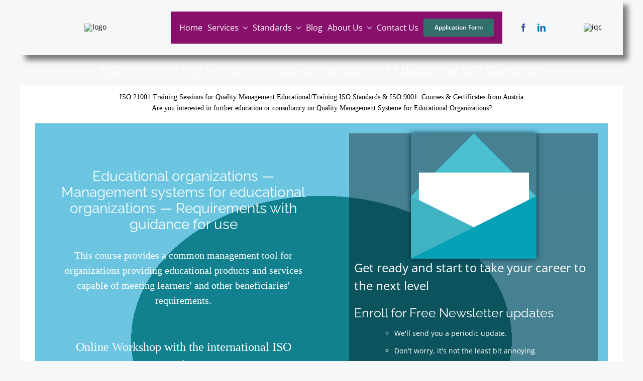

--- FILE ---
content_type: text/html; charset=UTF-8
request_url: https://educationstandards.net/iso-21001-training/
body_size: 42089
content:
<!DOCTYPE html>
<html class="avada-html-layout-boxed avada-html-header-position-top" lang="en-US" prefix="og: http://ogp.me/ns# fb: http://ogp.me/ns/fb#">
<head><meta http-equiv="Content-Type" content="text/html; charset=utf-8"/><script>if(navigator.userAgent.match(/MSIE|Internet Explorer/i)||navigator.userAgent.match(/Trident\/7\..*?rv:11/i)){var href=document.location.href;if(!href.match(/[?&]nowprocket/)){if(href.indexOf("?")==-1){if(href.indexOf("#")==-1){document.location.href=href+"?nowprocket=1"}else{document.location.href=href.replace("#","?nowprocket=1#")}}else{if(href.indexOf("#")==-1){document.location.href=href+"&nowprocket=1"}else{document.location.href=href.replace("#","&nowprocket=1#")}}}}</script><script>class RocketLazyLoadScripts{constructor(e){this.triggerEvents=e,this.eventOptions={passive:!0},this.userEventListener=this.triggerListener.bind(this),this.delayedScripts={normal:[],async:[],defer:[]},this.allJQueries=[]}_addUserInteractionListener(e){this.triggerEvents.forEach((t=>window.addEventListener(t,e.userEventListener,e.eventOptions)))}_removeUserInteractionListener(e){this.triggerEvents.forEach((t=>window.removeEventListener(t,e.userEventListener,e.eventOptions)))}triggerListener(){this._removeUserInteractionListener(this),"loading"===document.readyState?document.addEventListener("DOMContentLoaded",this._loadEverythingNow.bind(this)):this._loadEverythingNow()}async _loadEverythingNow(){this._delayEventListeners(),this._delayJQueryReady(this),this._handleDocumentWrite(),this._registerAllDelayedScripts(),this._preloadAllScripts(),await this._loadScriptsFromList(this.delayedScripts.normal),await this._loadScriptsFromList(this.delayedScripts.defer),await this._loadScriptsFromList(this.delayedScripts.async),await this._triggerDOMContentLoaded(),await this._triggerWindowLoad(),window.dispatchEvent(new Event("rocket-allScriptsLoaded"))}_registerAllDelayedScripts(){document.querySelectorAll("script[type=rocketlazyloadscript]").forEach((e=>{e.hasAttribute("src")?e.hasAttribute("async")&&!1!==e.async?this.delayedScripts.async.push(e):e.hasAttribute("defer")&&!1!==e.defer||"module"===e.getAttribute("data-rocket-type")?this.delayedScripts.defer.push(e):this.delayedScripts.normal.push(e):this.delayedScripts.normal.push(e)}))}async _transformScript(e){return await this._requestAnimFrame(),new Promise((t=>{const n=document.createElement("script");let r;[...e.attributes].forEach((e=>{let t=e.nodeName;"type"!==t&&("data-rocket-type"===t&&(t="type",r=e.nodeValue),n.setAttribute(t,e.nodeValue))})),e.hasAttribute("src")?(n.addEventListener("load",t),n.addEventListener("error",t)):(n.text=e.text,t()),e.parentNode.replaceChild(n,e)}))}async _loadScriptsFromList(e){const t=e.shift();return t?(await this._transformScript(t),this._loadScriptsFromList(e)):Promise.resolve()}_preloadAllScripts(){var e=document.createDocumentFragment();[...this.delayedScripts.normal,...this.delayedScripts.defer,...this.delayedScripts.async].forEach((t=>{const n=t.getAttribute("src");if(n){const t=document.createElement("link");t.href=n,t.rel="preload",t.as="script",e.appendChild(t)}})),document.head.appendChild(e)}_delayEventListeners(){let e={};function t(t,n){!function(t){function n(n){return e[t].eventsToRewrite.indexOf(n)>=0?"rocket-"+n:n}e[t]||(e[t]={originalFunctions:{add:t.addEventListener,remove:t.removeEventListener},eventsToRewrite:[]},t.addEventListener=function(){arguments[0]=n(arguments[0]),e[t].originalFunctions.add.apply(t,arguments)},t.removeEventListener=function(){arguments[0]=n(arguments[0]),e[t].originalFunctions.remove.apply(t,arguments)})}(t),e[t].eventsToRewrite.push(n)}function n(e,t){let n=e[t];Object.defineProperty(e,t,{get:()=>n||function(){},set(r){e["rocket"+t]=n=r}})}t(document,"DOMContentLoaded"),t(window,"DOMContentLoaded"),t(window,"load"),t(window,"pageshow"),t(document,"readystatechange"),n(document,"onreadystatechange"),n(window,"onload"),n(window,"onpageshow")}_delayJQueryReady(e){let t=window.jQuery;Object.defineProperty(window,"jQuery",{get:()=>t,set(n){if(n&&n.fn&&!e.allJQueries.includes(n)){n.fn.ready=n.fn.init.prototype.ready=function(t){e.domReadyFired?t.bind(document)(n):document.addEventListener("rocket-DOMContentLoaded",(()=>t.bind(document)(n)))};const t=n.fn.on;n.fn.on=n.fn.init.prototype.on=function(){if(this[0]===window){function e(e){return e.split(" ").map((e=>"load"===e||0===e.indexOf("load.")?"rocket-jquery-load":e)).join(" ")}"string"==typeof arguments[0]||arguments[0]instanceof String?arguments[0]=e(arguments[0]):"object"==typeof arguments[0]&&Object.keys(arguments[0]).forEach((t=>{delete Object.assign(arguments[0],{[e(t)]:arguments[0][t]})[t]}))}return t.apply(this,arguments),this},e.allJQueries.push(n)}t=n}})}async _triggerDOMContentLoaded(){this.domReadyFired=!0,await this._requestAnimFrame(),document.dispatchEvent(new Event("rocket-DOMContentLoaded")),await this._requestAnimFrame(),window.dispatchEvent(new Event("rocket-DOMContentLoaded")),await this._requestAnimFrame(),document.dispatchEvent(new Event("rocket-readystatechange")),await this._requestAnimFrame(),document.rocketonreadystatechange&&document.rocketonreadystatechange()}async _triggerWindowLoad(){await this._requestAnimFrame(),window.dispatchEvent(new Event("rocket-load")),await this._requestAnimFrame(),window.rocketonload&&window.rocketonload(),await this._requestAnimFrame(),this.allJQueries.forEach((e=>e(window).trigger("rocket-jquery-load"))),window.dispatchEvent(new Event("rocket-pageshow")),await this._requestAnimFrame(),window.rocketonpageshow&&window.rocketonpageshow()}_handleDocumentWrite(){const e=new Map;document.write=document.writeln=function(t){const n=document.currentScript,r=document.createRange(),i=n.parentElement;let o=e.get(n);void 0===o&&(o=n.nextSibling,e.set(n,o));const a=document.createDocumentFragment();r.setStart(a,0),a.appendChild(r.createContextualFragment(t)),i.insertBefore(a,o)}}async _requestAnimFrame(){return new Promise((e=>requestAnimationFrame(e)))}static run(){const e=new RocketLazyLoadScripts(["keydown","mousemove","touchmove","touchstart","touchend","wheel"]);e._addUserInteractionListener(e)}}RocketLazyLoadScripts.run();</script>
	<meta http-equiv="X-UA-Compatible" content="IE=edge" />
	
	<meta name="viewport" content="width=device-width, initial-scale=1" />
	<meta name='robots' content='index, follow, max-image-preview:large, max-snippet:-1, max-video-preview:-1' />
<meta property="og:title" content="ISO 21001 Training"/>
<meta property="og:description" content="ISO 21001 Training Sessions for Quality Management Educational/Training ISO Standards &amp; ISO 9001: Courses &amp; Certificates from AustriaAre you interested "/>
<meta property="og:image" content="https://demos.wpbeaverbuilder.com/wp-content/uploads/2015/03/envelope-icon.png"/>
<meta property="og:image:width" content="300" />
<meta property="og:image:height" content="300" />
<meta property="og:image:type" content="image/png" />
<meta property="og:type" content="article"/>
<meta property="og:article:published_time" content="2021-10-25 11:32:52"/>
<meta property="og:article:modified_time" content="2024-02-01 17:03:25"/>

<!-- Twitter Card generated by Blog2Social 860 - https://www.blog2social.com -->
<meta name="twitter:card" content="summary">
<meta name="twitter:title" content="ISO 21001 Training"/>
<meta name="twitter:description" content="ISO 21001 Training Sessions for Quality Management Educational/Training ISO Standards &amp; ISO 9001: Courses &amp; Certificates from AustriaAre you interested "/>
<meta name="twitter:image" content="https://demos.wpbeaverbuilder.com/wp-content/uploads/2015/03/envelope-icon.png"/>
<!-- Twitter Card generated by Blog2Social 860 - https://www.blog2social.com -->
<meta name="author" content="admin"/>

	<!-- This site is optimized with the Yoast SEO plugin v26.1.1 - https://yoast.com/wordpress/plugins/seo/ -->
	<title>ISO 21001 Training Sessions for Quality Management</title>
	<meta name="description" content="ISO 21001 Training Sessions for Quality Management in Education, we also offer Specific Quality Management Training Sessions" />
	<link rel="canonical" href="https://educationstandards.net/iso-21001-training/" />
	<meta property="og:url" content="https://educationstandards.net/iso-21001-training/" />
	<meta property="og:site_name" content="EducationStandards" />
	<meta property="article:publisher" content="https://web.facebook.com/ISO17100TranslationServices?_rdc=1&amp;amp%3b_rdr" />
	<meta property="article:modified_time" content="2024-02-01T17:03:25+00:00" />
	<meta property="og:image" content="https://demos.wpbeaverbuilder.com/wp-content/uploads/2015/03/envelope-icon.png" />
	<script type="application/ld+json" class="yoast-schema-graph">{"@context":"https://schema.org","@graph":[{"@type":"WebPage","@id":"https://educationstandards.net/iso-21001-training/","url":"https://educationstandards.net/iso-21001-training/","name":"ISO 21001 Training Sessions for Quality Management","isPartOf":{"@id":"https://educationstandards.net/#website"},"primaryImageOfPage":{"@id":"https://educationstandards.net/iso-21001-training/#primaryimage"},"image":{"@id":"https://educationstandards.net/iso-21001-training/#primaryimage"},"thumbnailUrl":"https://demos.wpbeaverbuilder.com/wp-content/uploads/2015/03/envelope-icon.png","datePublished":"2021-10-25T11:32:52+00:00","dateModified":"2024-02-01T17:03:25+00:00","description":"ISO 21001 Training Sessions for Quality Management in Education, we also offer Specific Quality Management Training Sessions","inLanguage":"en-US","potentialAction":[{"@type":"ReadAction","target":["https://educationstandards.net/iso-21001-training/"]}]},{"@type":"ImageObject","inLanguage":"en-US","@id":"https://educationstandards.net/iso-21001-training/#primaryimage","url":"https://demos.wpbeaverbuilder.com/wp-content/uploads/2015/03/envelope-icon.png","contentUrl":"https://demos.wpbeaverbuilder.com/wp-content/uploads/2015/03/envelope-icon.png"},{"@type":"WebSite","@id":"https://educationstandards.net/#website","url":"https://educationstandards.net/","name":"EducationStandards","description":"EducationStandards","publisher":{"@id":"https://educationstandards.net/#organization"},"potentialAction":[{"@type":"SearchAction","target":{"@type":"EntryPoint","urlTemplate":"https://educationstandards.net/?s={search_term_string}"},"query-input":{"@type":"PropertyValueSpecification","valueRequired":true,"valueName":"search_term_string"}}],"inLanguage":"en-US"},{"@type":"Organization","@id":"https://educationstandards.net/#organization","name":"EducationStandards","url":"https://educationstandards.net/","logo":{"@type":"ImageObject","inLanguage":"en-US","@id":"https://educationstandards.net/#/schema/logo/image/","url":"https://educationstandards.net/wp-content/uploads/2021/01/logo-new-raatina.jpg","contentUrl":"https://educationstandards.net/wp-content/uploads/2021/01/logo-new-raatina.jpg","width":600,"height":180,"caption":"EducationStandards"},"image":{"@id":"https://educationstandards.net/#/schema/logo/image/"},"sameAs":["https://web.facebook.com/ISO17100TranslationServices?_rdc=1&amp;_rdr"]}]}</script>
	<!-- / Yoast SEO plugin. -->


<link rel='dns-prefetch' href='//cdnjs.cloudflare.com' />
<link rel="alternate" type="application/rss+xml" title="EducationStandards &raquo; Feed" href="https://educationstandards.net/feed/" />
<link rel="alternate" type="application/rss+xml" title="EducationStandards &raquo; Comments Feed" href="https://educationstandards.net/comments/feed/" />
					<link rel="shortcut icon" href="https://educationstandards.net/wp-content/uploads/2021/01/a-education-icon-education-icon-11553430161bimwyohogu.png" type="image/x-icon" />
		
		
					<!-- Android Icon -->
			<link rel="icon" sizes="192x192" href="https://educationstandards.net/wp-content/uploads/2021/01/a-education-icon-education-icon-11553430161bimwyohogu.png">
		
					<!-- MS Edge Icon -->
			<meta name="msapplication-TileImage" content="https://educationstandards.net/wp-content/uploads/2021/01/a-education-icon-education-icon-11553430161bimwyohogu.png">
				<link rel="alternate" title="oEmbed (JSON)" type="application/json+oembed" href="https://educationstandards.net/wp-json/oembed/1.0/embed?url=https%3A%2F%2Feducationstandards.net%2Fiso-21001-training%2F" />
<link rel="alternate" title="oEmbed (XML)" type="text/xml+oembed" href="https://educationstandards.net/wp-json/oembed/1.0/embed?url=https%3A%2F%2Feducationstandards.net%2Fiso-21001-training%2F&#038;format=xml" />
<link rel="preload" href="https://cdnjs.cloudflare.com/ajax/libs/foundicons/3.0.0/foundation-icons.woff" as="font" type="font/woff2" crossorigin="anonymous">
<link rel="preload" href="https://educationstandards.net/wp-content/plugins/bb-plugin/fonts/fontawesome/5.15.3/webfonts/fa-brands-400.woff2" as="font" type="font/woff2" crossorigin="anonymous">
<link rel="preload" href="https://educationstandards.net/wp-content/plugins/bb-plugin/fonts/fontawesome/5.15.3/webfonts/fa-solid-900.woff2" as="font" type="font/woff2" crossorigin="anonymous">
<link rel="preload" href="https://educationstandards.net/wp-content/plugins/bb-plugin/fonts/fontawesome/5.15.3/webfonts/fa-regular-400.woff2" as="font" type="font/woff2" crossorigin="anonymous">

		<meta property="og:title" content="ISO 21001 Training"/>
		<meta property="og:type" content="article"/>
		<meta property="og:url" content="https://educationstandards.net/iso-21001-training/"/>
		<meta property="og:site_name" content="EducationStandards"/>
		<meta property="og:description" content="ISO 21001 Training Sessions for Quality Management Educational/Training ISO Standards &amp; ISO 9001: Courses &amp; Certificates from AustriaAre you interested in further education or consultancy on Quality Management Systeme for Educational Organizations?
Educational organizations - Management systems for educational organizations - Requirements with guidance for use
This course provides a common management tool for"/>

									<meta property="og:image" content="https://educationstandards.net/wp-content/uploads/2022/07/edu-logo1.jpg"/>
							<style id='wp-img-auto-sizes-contain-inline-css' type='text/css'>
img:is([sizes=auto i],[sizes^="auto," i]){contain-intrinsic-size:3000px 1500px}
/*# sourceURL=wp-img-auto-sizes-contain-inline-css */
</style>
<link data-minify="1" rel='stylesheet' id='font-awesome-5-css' href='https://educationstandards.net/wp-content/cache/min/1/wp-content/plugins/bb-plugin/fonts/fontawesome/5.15.3/css/all.min.css?ver=1768208218' type='text/css' media='all' />
<link rel='stylesheet' id='font-awesome-css' href='https://educationstandards.net/wp-content/plugins/bb-plugin/fonts/fontawesome/5.15.3/css/v4-shims.min.css?ver=2.5.0.2' type='text/css' media='all' />
<link data-minify="1" rel='stylesheet' id='foundation-icons-css' href='https://educationstandards.net/wp-content/cache/min/1/ajax/libs/foundicons/3.0.0/foundation-icons.css?ver=1768387220' type='text/css' media='all' />
<link data-minify="1" rel='stylesheet' id='pp-owl-carousel-css' href='https://educationstandards.net/wp-content/cache/min/1/wp-content/plugins/bbpowerpack/assets/css/owl.carousel.css?ver=1768361591' type='text/css' media='all' />
<link data-minify="1" rel='stylesheet' id='pp-owl-carousel-theme-css' href='https://educationstandards.net/wp-content/cache/min/1/wp-content/plugins/bbpowerpack/assets/css/owl.theme.css?ver=1768361591' type='text/css' media='all' />
<link data-minify="1" rel='stylesheet' id='fl-builder-layout-4112-css' href='https://educationstandards.net/wp-content/cache/min/1/wp-content/uploads/bb-plugin/cache/4112-layout.css?ver=1768387220' type='text/css' media='all' />
<link data-minify="1" rel='stylesheet' id='dflip-style-css' href='https://educationstandards.net/wp-content/cache/min/1/wp-content/plugins/3d-flipbook-dflip-lite/assets/css/dflip.min.css?ver=1768208006' type='text/css' media='all' />
<link rel='stylesheet' id='pp-animate-css' href='https://educationstandards.net/wp-content/plugins/bbpowerpack/assets/css/animate.min.css?ver=3.5.1' type='text/css' media='all' />
<style id='rocket-lazyload-inline-css' type='text/css'>
.rll-youtube-player{position:relative;padding-bottom:56.23%;height:0;overflow:hidden;max-width:100%;}.rll-youtube-player:focus-within{outline: 2px solid currentColor;outline-offset: 5px;}.rll-youtube-player iframe{position:absolute;top:0;left:0;width:100%;height:100%;z-index:100;background:0 0}.rll-youtube-player img{bottom:0;display:block;left:0;margin:auto;max-width:100%;width:100%;position:absolute;right:0;top:0;border:none;height:auto;-webkit-transition:.4s all;-moz-transition:.4s all;transition:.4s all}.rll-youtube-player img:hover{-webkit-filter:brightness(75%)}.rll-youtube-player .play{height:100%;width:100%;left:0;top:0;position:absolute;background:url(https://educationstandards.net/wp-content/plugins/wp-rocket/assets/img/youtube.png) no-repeat center;background-color: transparent !important;cursor:pointer;border:none;}
/*# sourceURL=rocket-lazyload-inline-css */
</style>
<script type="rocketlazyloadscript" data-rocket-type="text/javascript" src="https://educationstandards.net/wp-includes/js/jquery/jquery.min.js?ver=3.7.1" id="jquery-core-js"></script>
<script type="rocketlazyloadscript" data-rocket-type="text/javascript" src="https://educationstandards.net/wp-includes/js/jquery/jquery-migrate.min.js?ver=3.4.1" id="jquery-migrate-js" defer></script>
<link rel="https://api.w.org/" href="https://educationstandards.net/wp-json/" /><link rel="alternate" title="JSON" type="application/json" href="https://educationstandards.net/wp-json/wp/v2/pages/4112" /><link rel="EditURI" type="application/rsd+xml" title="RSD" href="https://educationstandards.net/xmlrpc.php?rsd" />
<meta name="generator" content="WordPress 6.9" />
<link rel='shortlink' href='https://educationstandards.net/?p=4112' />
		<script type="rocketlazyloadscript">
			var bb_powerpack = {
				ajaxurl: 'https://educationstandards.net/wp-admin/admin-ajax.php'
			};
		</script>
		<link rel="preload" href="https://educationstandards.net/wp-content/themes/Avada/includes/lib/assets/fonts/icomoon/awb-icons.woff" as="font" type="font/woff" crossorigin><link rel="preload" href="https://educationstandards.net/wp-content/uploads/fusion-icons/online-tutor-v1.0/fonts/online-tutor.ttf?e94hvv" as="font" type="font/ttf" crossorigin><link rel="preload" href="https://fonts.gstatic.com/s/opensans/v44/memvYaGs126MiZpBA-UvWbX2vVnXBbObj2OVTS-muw.woff2" as="font" type="font/woff2" crossorigin><link rel="preload" href="https://fonts.gstatic.com/s/raleway/v37/1Ptxg8zYS_SKggPN4iEgvnHyvveLxVvaorCIPrE.woff2" as="font" type="font/woff2" crossorigin><style type="text/css" id="css-fb-visibility">@media screen and (max-width: 640px){.fusion-no-small-visibility{display:none !important;}body .sm-text-align-center{text-align:center !important;}body .sm-text-align-left{text-align:left !important;}body .sm-text-align-right{text-align:right !important;}body .sm-flex-align-center{justify-content:center !important;}body .sm-flex-align-flex-start{justify-content:flex-start !important;}body .sm-flex-align-flex-end{justify-content:flex-end !important;}body .sm-mx-auto{margin-left:auto !important;margin-right:auto !important;}body .sm-ml-auto{margin-left:auto !important;}body .sm-mr-auto{margin-right:auto !important;}body .fusion-absolute-position-small{position:absolute;top:auto;width:100%;}.awb-sticky.awb-sticky-small{ position: sticky; top: var(--awb-sticky-offset,0); }}@media screen and (min-width: 641px) and (max-width: 1200px){.fusion-no-medium-visibility{display:none !important;}body .md-text-align-center{text-align:center !important;}body .md-text-align-left{text-align:left !important;}body .md-text-align-right{text-align:right !important;}body .md-flex-align-center{justify-content:center !important;}body .md-flex-align-flex-start{justify-content:flex-start !important;}body .md-flex-align-flex-end{justify-content:flex-end !important;}body .md-mx-auto{margin-left:auto !important;margin-right:auto !important;}body .md-ml-auto{margin-left:auto !important;}body .md-mr-auto{margin-right:auto !important;}body .fusion-absolute-position-medium{position:absolute;top:auto;width:100%;}.awb-sticky.awb-sticky-medium{ position: sticky; top: var(--awb-sticky-offset,0); }}@media screen and (min-width: 1201px){.fusion-no-large-visibility{display:none !important;}body .lg-text-align-center{text-align:center !important;}body .lg-text-align-left{text-align:left !important;}body .lg-text-align-right{text-align:right !important;}body .lg-flex-align-center{justify-content:center !important;}body .lg-flex-align-flex-start{justify-content:flex-start !important;}body .lg-flex-align-flex-end{justify-content:flex-end !important;}body .lg-mx-auto{margin-left:auto !important;margin-right:auto !important;}body .lg-ml-auto{margin-left:auto !important;}body .lg-mr-auto{margin-right:auto !important;}body .fusion-absolute-position-large{position:absolute;top:auto;width:100%;}.awb-sticky.awb-sticky-large{ position: sticky; top: var(--awb-sticky-offset,0); }}</style>		<style type="text/css" id="wp-custom-css">
			.fusion-author .fusion-author-title, .fusion-modal .modal-title, .fusion-modal h3, .fusion-tb-footer h3, .fusion-tb-page-title-bar h3, .fusion-widget-area h3, .post-content h3, .project-content h3, .woocommerce-container .product-title, body #wrapper h2.woocommerce-loop-category__title, p.woocommerce-store-notice {
    font-size: 18px;
}

.snp-newtheme2 form input[type="submit"] {
	width: 280px;}		</style>
				<script type="rocketlazyloadscript" data-rocket-type="text/javascript">
			var doc = document.documentElement;
			doc.setAttribute( 'data-useragent', navigator.userAgent );
		</script>
		<!-- Global site tag (gtag.js) - Google Analytics -->
<script type="rocketlazyloadscript" async src="https://www.googletagmanager.com/gtag/js?id=UA-217955474-1"></script>
<script type="rocketlazyloadscript">
  window.dataLayer = window.dataLayer || [];
  function gtag(){dataLayer.push(arguments);}
  gtag('js', new Date());

  gtag('config', 'UA-217955474-1');
</script><noscript><style id="rocket-lazyload-nojs-css">.rll-youtube-player, [data-lazy-src]{display:none !important;}</style></noscript>
	<style id='global-styles-inline-css' type='text/css'>
:root{--wp--preset--aspect-ratio--square: 1;--wp--preset--aspect-ratio--4-3: 4/3;--wp--preset--aspect-ratio--3-4: 3/4;--wp--preset--aspect-ratio--3-2: 3/2;--wp--preset--aspect-ratio--2-3: 2/3;--wp--preset--aspect-ratio--16-9: 16/9;--wp--preset--aspect-ratio--9-16: 9/16;--wp--preset--color--black: #000000;--wp--preset--color--cyan-bluish-gray: #abb8c3;--wp--preset--color--white: #ffffff;--wp--preset--color--pale-pink: #f78da7;--wp--preset--color--vivid-red: #cf2e2e;--wp--preset--color--luminous-vivid-orange: #ff6900;--wp--preset--color--luminous-vivid-amber: #fcb900;--wp--preset--color--light-green-cyan: #7bdcb5;--wp--preset--color--vivid-green-cyan: #00d084;--wp--preset--color--pale-cyan-blue: #8ed1fc;--wp--preset--color--vivid-cyan-blue: #0693e3;--wp--preset--color--vivid-purple: #9b51e0;--wp--preset--color--awb-color-1: #ffffff;--wp--preset--color--awb-color-2: #f9f9fb;--wp--preset--color--awb-color-3: #f2f3f5;--wp--preset--color--awb-color-4: #e2e2e2;--wp--preset--color--awb-color-5: #7bb3af;--wp--preset--color--awb-color-6: #4a4e57;--wp--preset--color--awb-color-7: #dd2328;--wp--preset--color--awb-color-8: #212934;--wp--preset--color--awb-color-custom-10: #65bc7b;--wp--preset--color--awb-color-custom-11: #000000;--wp--preset--color--awb-color-custom-12: #333333;--wp--preset--color--awb-color-custom-13: #448f8a;--wp--preset--color--awb-color-custom-14: rgba(242,243,245,0.7);--wp--preset--color--awb-color-custom-15: #336e6a;--wp--preset--color--awb-color-custom-16: #9ea0a4;--wp--preset--color--awb-color-custom-17: #3a4450;--wp--preset--color--awb-color-custom-18: #fe89d0;--wp--preset--gradient--vivid-cyan-blue-to-vivid-purple: linear-gradient(135deg,rgb(6,147,227) 0%,rgb(155,81,224) 100%);--wp--preset--gradient--light-green-cyan-to-vivid-green-cyan: linear-gradient(135deg,rgb(122,220,180) 0%,rgb(0,208,130) 100%);--wp--preset--gradient--luminous-vivid-amber-to-luminous-vivid-orange: linear-gradient(135deg,rgb(252,185,0) 0%,rgb(255,105,0) 100%);--wp--preset--gradient--luminous-vivid-orange-to-vivid-red: linear-gradient(135deg,rgb(255,105,0) 0%,rgb(207,46,46) 100%);--wp--preset--gradient--very-light-gray-to-cyan-bluish-gray: linear-gradient(135deg,rgb(238,238,238) 0%,rgb(169,184,195) 100%);--wp--preset--gradient--cool-to-warm-spectrum: linear-gradient(135deg,rgb(74,234,220) 0%,rgb(151,120,209) 20%,rgb(207,42,186) 40%,rgb(238,44,130) 60%,rgb(251,105,98) 80%,rgb(254,248,76) 100%);--wp--preset--gradient--blush-light-purple: linear-gradient(135deg,rgb(255,206,236) 0%,rgb(152,150,240) 100%);--wp--preset--gradient--blush-bordeaux: linear-gradient(135deg,rgb(254,205,165) 0%,rgb(254,45,45) 50%,rgb(107,0,62) 100%);--wp--preset--gradient--luminous-dusk: linear-gradient(135deg,rgb(255,203,112) 0%,rgb(199,81,192) 50%,rgb(65,88,208) 100%);--wp--preset--gradient--pale-ocean: linear-gradient(135deg,rgb(255,245,203) 0%,rgb(182,227,212) 50%,rgb(51,167,181) 100%);--wp--preset--gradient--electric-grass: linear-gradient(135deg,rgb(202,248,128) 0%,rgb(113,206,126) 100%);--wp--preset--gradient--midnight: linear-gradient(135deg,rgb(2,3,129) 0%,rgb(40,116,252) 100%);--wp--preset--font-size--small: 10.5px;--wp--preset--font-size--medium: 20px;--wp--preset--font-size--large: 21px;--wp--preset--font-size--x-large: 42px;--wp--preset--font-size--normal: 14px;--wp--preset--font-size--xlarge: 28px;--wp--preset--font-size--huge: 42px;--wp--preset--spacing--20: 0.44rem;--wp--preset--spacing--30: 0.67rem;--wp--preset--spacing--40: 1rem;--wp--preset--spacing--50: 1.5rem;--wp--preset--spacing--60: 2.25rem;--wp--preset--spacing--70: 3.38rem;--wp--preset--spacing--80: 5.06rem;--wp--preset--shadow--natural: 6px 6px 9px rgba(0, 0, 0, 0.2);--wp--preset--shadow--deep: 12px 12px 50px rgba(0, 0, 0, 0.4);--wp--preset--shadow--sharp: 6px 6px 0px rgba(0, 0, 0, 0.2);--wp--preset--shadow--outlined: 6px 6px 0px -3px rgb(255, 255, 255), 6px 6px rgb(0, 0, 0);--wp--preset--shadow--crisp: 6px 6px 0px rgb(0, 0, 0);}:where(.is-layout-flex){gap: 0.5em;}:where(.is-layout-grid){gap: 0.5em;}body .is-layout-flex{display: flex;}.is-layout-flex{flex-wrap: wrap;align-items: center;}.is-layout-flex > :is(*, div){margin: 0;}body .is-layout-grid{display: grid;}.is-layout-grid > :is(*, div){margin: 0;}:where(.wp-block-columns.is-layout-flex){gap: 2em;}:where(.wp-block-columns.is-layout-grid){gap: 2em;}:where(.wp-block-post-template.is-layout-flex){gap: 1.25em;}:where(.wp-block-post-template.is-layout-grid){gap: 1.25em;}.has-black-color{color: var(--wp--preset--color--black) !important;}.has-cyan-bluish-gray-color{color: var(--wp--preset--color--cyan-bluish-gray) !important;}.has-white-color{color: var(--wp--preset--color--white) !important;}.has-pale-pink-color{color: var(--wp--preset--color--pale-pink) !important;}.has-vivid-red-color{color: var(--wp--preset--color--vivid-red) !important;}.has-luminous-vivid-orange-color{color: var(--wp--preset--color--luminous-vivid-orange) !important;}.has-luminous-vivid-amber-color{color: var(--wp--preset--color--luminous-vivid-amber) !important;}.has-light-green-cyan-color{color: var(--wp--preset--color--light-green-cyan) !important;}.has-vivid-green-cyan-color{color: var(--wp--preset--color--vivid-green-cyan) !important;}.has-pale-cyan-blue-color{color: var(--wp--preset--color--pale-cyan-blue) !important;}.has-vivid-cyan-blue-color{color: var(--wp--preset--color--vivid-cyan-blue) !important;}.has-vivid-purple-color{color: var(--wp--preset--color--vivid-purple) !important;}.has-black-background-color{background-color: var(--wp--preset--color--black) !important;}.has-cyan-bluish-gray-background-color{background-color: var(--wp--preset--color--cyan-bluish-gray) !important;}.has-white-background-color{background-color: var(--wp--preset--color--white) !important;}.has-pale-pink-background-color{background-color: var(--wp--preset--color--pale-pink) !important;}.has-vivid-red-background-color{background-color: var(--wp--preset--color--vivid-red) !important;}.has-luminous-vivid-orange-background-color{background-color: var(--wp--preset--color--luminous-vivid-orange) !important;}.has-luminous-vivid-amber-background-color{background-color: var(--wp--preset--color--luminous-vivid-amber) !important;}.has-light-green-cyan-background-color{background-color: var(--wp--preset--color--light-green-cyan) !important;}.has-vivid-green-cyan-background-color{background-color: var(--wp--preset--color--vivid-green-cyan) !important;}.has-pale-cyan-blue-background-color{background-color: var(--wp--preset--color--pale-cyan-blue) !important;}.has-vivid-cyan-blue-background-color{background-color: var(--wp--preset--color--vivid-cyan-blue) !important;}.has-vivid-purple-background-color{background-color: var(--wp--preset--color--vivid-purple) !important;}.has-black-border-color{border-color: var(--wp--preset--color--black) !important;}.has-cyan-bluish-gray-border-color{border-color: var(--wp--preset--color--cyan-bluish-gray) !important;}.has-white-border-color{border-color: var(--wp--preset--color--white) !important;}.has-pale-pink-border-color{border-color: var(--wp--preset--color--pale-pink) !important;}.has-vivid-red-border-color{border-color: var(--wp--preset--color--vivid-red) !important;}.has-luminous-vivid-orange-border-color{border-color: var(--wp--preset--color--luminous-vivid-orange) !important;}.has-luminous-vivid-amber-border-color{border-color: var(--wp--preset--color--luminous-vivid-amber) !important;}.has-light-green-cyan-border-color{border-color: var(--wp--preset--color--light-green-cyan) !important;}.has-vivid-green-cyan-border-color{border-color: var(--wp--preset--color--vivid-green-cyan) !important;}.has-pale-cyan-blue-border-color{border-color: var(--wp--preset--color--pale-cyan-blue) !important;}.has-vivid-cyan-blue-border-color{border-color: var(--wp--preset--color--vivid-cyan-blue) !important;}.has-vivid-purple-border-color{border-color: var(--wp--preset--color--vivid-purple) !important;}.has-vivid-cyan-blue-to-vivid-purple-gradient-background{background: var(--wp--preset--gradient--vivid-cyan-blue-to-vivid-purple) !important;}.has-light-green-cyan-to-vivid-green-cyan-gradient-background{background: var(--wp--preset--gradient--light-green-cyan-to-vivid-green-cyan) !important;}.has-luminous-vivid-amber-to-luminous-vivid-orange-gradient-background{background: var(--wp--preset--gradient--luminous-vivid-amber-to-luminous-vivid-orange) !important;}.has-luminous-vivid-orange-to-vivid-red-gradient-background{background: var(--wp--preset--gradient--luminous-vivid-orange-to-vivid-red) !important;}.has-very-light-gray-to-cyan-bluish-gray-gradient-background{background: var(--wp--preset--gradient--very-light-gray-to-cyan-bluish-gray) !important;}.has-cool-to-warm-spectrum-gradient-background{background: var(--wp--preset--gradient--cool-to-warm-spectrum) !important;}.has-blush-light-purple-gradient-background{background: var(--wp--preset--gradient--blush-light-purple) !important;}.has-blush-bordeaux-gradient-background{background: var(--wp--preset--gradient--blush-bordeaux) !important;}.has-luminous-dusk-gradient-background{background: var(--wp--preset--gradient--luminous-dusk) !important;}.has-pale-ocean-gradient-background{background: var(--wp--preset--gradient--pale-ocean) !important;}.has-electric-grass-gradient-background{background: var(--wp--preset--gradient--electric-grass) !important;}.has-midnight-gradient-background{background: var(--wp--preset--gradient--midnight) !important;}.has-small-font-size{font-size: var(--wp--preset--font-size--small) !important;}.has-medium-font-size{font-size: var(--wp--preset--font-size--medium) !important;}.has-large-font-size{font-size: var(--wp--preset--font-size--large) !important;}.has-x-large-font-size{font-size: var(--wp--preset--font-size--x-large) !important;}
/*# sourceURL=global-styles-inline-css */
</style>
<link data-minify="1" rel='stylesheet' id='fusion-dynamic-css-css' href='https://educationstandards.net/wp-content/cache/min/1/wp-content/uploads/fusion-styles/40c3a6de4980b9ea798588dc1c5337bb.min.css?ver=1768387220' type='text/css' media='all' />
<link rel='stylesheet' id='avada-fullwidth-md-css' href='https://educationstandards.net/wp-content/plugins/fusion-builder/assets/css/media/fullwidth-md.min.css?ver=3.11.5' type='text/css' media='only screen and (max-width: 1200px)' />
<link rel='stylesheet' id='avada-fullwidth-sm-css' href='https://educationstandards.net/wp-content/plugins/fusion-builder/assets/css/media/fullwidth-sm.min.css?ver=3.11.5' type='text/css' media='only screen and (max-width: 640px)' />
<link rel='stylesheet' id='avada-icon-md-css' href='https://educationstandards.net/wp-content/plugins/fusion-builder/assets/css/media/icon-md.min.css?ver=3.11.5' type='text/css' media='only screen and (max-width: 1200px)' />
<link rel='stylesheet' id='avada-icon-sm-css' href='https://educationstandards.net/wp-content/plugins/fusion-builder/assets/css/media/icon-sm.min.css?ver=3.11.5' type='text/css' media='only screen and (max-width: 640px)' />
<link rel='stylesheet' id='avada-grid-md-css' href='https://educationstandards.net/wp-content/plugins/fusion-builder/assets/css/media/grid-md.min.css?ver=7.11.5' type='text/css' media='only screen and (max-width: 1200px)' />
<link rel='stylesheet' id='avada-grid-sm-css' href='https://educationstandards.net/wp-content/plugins/fusion-builder/assets/css/media/grid-sm.min.css?ver=7.11.5' type='text/css' media='only screen and (max-width: 640px)' />
<link rel='stylesheet' id='avada-image-md-css' href='https://educationstandards.net/wp-content/plugins/fusion-builder/assets/css/media/image-md.min.css?ver=7.11.5' type='text/css' media='only screen and (max-width: 1200px)' />
<link rel='stylesheet' id='avada-image-sm-css' href='https://educationstandards.net/wp-content/plugins/fusion-builder/assets/css/media/image-sm.min.css?ver=7.11.5' type='text/css' media='only screen and (max-width: 640px)' />
<link rel='stylesheet' id='avada-person-md-css' href='https://educationstandards.net/wp-content/plugins/fusion-builder/assets/css/media/person-md.min.css?ver=7.11.5' type='text/css' media='only screen and (max-width: 1200px)' />
<link rel='stylesheet' id='avada-person-sm-css' href='https://educationstandards.net/wp-content/plugins/fusion-builder/assets/css/media/person-sm.min.css?ver=7.11.5' type='text/css' media='only screen and (max-width: 640px)' />
<link rel='stylesheet' id='avada-section-separator-md-css' href='https://educationstandards.net/wp-content/plugins/fusion-builder/assets/css/media/section-separator-md.min.css?ver=3.11.5' type='text/css' media='only screen and (max-width: 1200px)' />
<link rel='stylesheet' id='avada-section-separator-sm-css' href='https://educationstandards.net/wp-content/plugins/fusion-builder/assets/css/media/section-separator-sm.min.css?ver=3.11.5' type='text/css' media='only screen and (max-width: 640px)' />
<link rel='stylesheet' id='avada-social-sharing-md-css' href='https://educationstandards.net/wp-content/plugins/fusion-builder/assets/css/media/social-sharing-md.min.css?ver=7.11.5' type='text/css' media='only screen and (max-width: 1200px)' />
<link rel='stylesheet' id='avada-social-sharing-sm-css' href='https://educationstandards.net/wp-content/plugins/fusion-builder/assets/css/media/social-sharing-sm.min.css?ver=7.11.5' type='text/css' media='only screen and (max-width: 640px)' />
<link rel='stylesheet' id='avada-social-links-md-css' href='https://educationstandards.net/wp-content/plugins/fusion-builder/assets/css/media/social-links-md.min.css?ver=7.11.5' type='text/css' media='only screen and (max-width: 1200px)' />
<link rel='stylesheet' id='avada-social-links-sm-css' href='https://educationstandards.net/wp-content/plugins/fusion-builder/assets/css/media/social-links-sm.min.css?ver=7.11.5' type='text/css' media='only screen and (max-width: 640px)' />
<link rel='stylesheet' id='avada-tabs-lg-min-css' href='https://educationstandards.net/wp-content/plugins/fusion-builder/assets/css/media/tabs-lg-min.min.css?ver=7.11.5' type='text/css' media='only screen and (min-width: 1200px)' />
<link rel='stylesheet' id='avada-tabs-lg-max-css' href='https://educationstandards.net/wp-content/plugins/fusion-builder/assets/css/media/tabs-lg-max.min.css?ver=7.11.5' type='text/css' media='only screen and (max-width: 1200px)' />
<link rel='stylesheet' id='avada-tabs-md-css' href='https://educationstandards.net/wp-content/plugins/fusion-builder/assets/css/media/tabs-md.min.css?ver=7.11.5' type='text/css' media='only screen and (max-width: 1200px)' />
<link rel='stylesheet' id='avada-tabs-sm-css' href='https://educationstandards.net/wp-content/plugins/fusion-builder/assets/css/media/tabs-sm.min.css?ver=7.11.5' type='text/css' media='only screen and (max-width: 640px)' />
<link rel='stylesheet' id='awb-title-md-css' href='https://educationstandards.net/wp-content/plugins/fusion-builder/assets/css/media/title-md.min.css?ver=3.11.5' type='text/css' media='only screen and (max-width: 1200px)' />
<link rel='stylesheet' id='awb-title-sm-css' href='https://educationstandards.net/wp-content/plugins/fusion-builder/assets/css/media/title-sm.min.css?ver=3.11.5' type='text/css' media='only screen and (max-width: 640px)' />
<link rel='stylesheet' id='avada-swiper-md-css' href='https://educationstandards.net/wp-content/plugins/fusion-builder/assets/css/media/swiper-md.min.css?ver=7.11.5' type='text/css' media='only screen and (max-width: 1200px)' />
<link rel='stylesheet' id='avada-swiper-sm-css' href='https://educationstandards.net/wp-content/plugins/fusion-builder/assets/css/media/swiper-sm.min.css?ver=7.11.5' type='text/css' media='only screen and (max-width: 640px)' />
<link rel='stylesheet' id='avada-post-cards-md-css' href='https://educationstandards.net/wp-content/plugins/fusion-builder/assets/css/media/post-cards-md.min.css?ver=7.11.5' type='text/css' media='only screen and (max-width: 1200px)' />
<link rel='stylesheet' id='avada-post-cards-sm-css' href='https://educationstandards.net/wp-content/plugins/fusion-builder/assets/css/media/post-cards-sm.min.css?ver=7.11.5' type='text/css' media='only screen and (max-width: 640px)' />
<link rel='stylesheet' id='avada-facebook-page-md-css' href='https://educationstandards.net/wp-content/plugins/fusion-builder/assets/css/media/facebook-page-md.min.css?ver=7.11.5' type='text/css' media='only screen and (max-width: 1200px)' />
<link rel='stylesheet' id='avada-facebook-page-sm-css' href='https://educationstandards.net/wp-content/plugins/fusion-builder/assets/css/media/facebook-page-sm.min.css?ver=7.11.5' type='text/css' media='only screen and (max-width: 640px)' />
<link rel='stylesheet' id='avada-twitter-timeline-md-css' href='https://educationstandards.net/wp-content/plugins/fusion-builder/assets/css/media/twitter-timeline-md.min.css?ver=7.11.5' type='text/css' media='only screen and (max-width: 1200px)' />
<link rel='stylesheet' id='avada-twitter-timeline-sm-css' href='https://educationstandards.net/wp-content/plugins/fusion-builder/assets/css/media/twitter-timeline-sm.min.css?ver=7.11.5' type='text/css' media='only screen and (max-width: 640px)' />
<link rel='stylesheet' id='avada-flickr-md-css' href='https://educationstandards.net/wp-content/plugins/fusion-builder/assets/css/media/flickr-md.min.css?ver=7.11.5' type='text/css' media='only screen and (max-width: 1200px)' />
<link rel='stylesheet' id='avada-flickr-sm-css' href='https://educationstandards.net/wp-content/plugins/fusion-builder/assets/css/media/flickr-sm.min.css?ver=7.11.5' type='text/css' media='only screen and (max-width: 640px)' />
<link rel='stylesheet' id='avada-tagcloud-md-css' href='https://educationstandards.net/wp-content/plugins/fusion-builder/assets/css/media/tagcloud-md.min.css?ver=7.11.5' type='text/css' media='only screen and (max-width: 1200px)' />
<link rel='stylesheet' id='avada-tagcloud-sm-css' href='https://educationstandards.net/wp-content/plugins/fusion-builder/assets/css/media/tagcloud-sm.min.css?ver=7.11.5' type='text/css' media='only screen and (max-width: 640px)' />
<link rel='stylesheet' id='avada-instagram-md-css' href='https://educationstandards.net/wp-content/plugins/fusion-builder/assets/css/media/instagram-md.min.css?ver=7.11.5' type='text/css' media='only screen and (max-width: 1200px)' />
<link rel='stylesheet' id='avada-instagram-sm-css' href='https://educationstandards.net/wp-content/plugins/fusion-builder/assets/css/media/instagram-sm.min.css?ver=7.11.5' type='text/css' media='only screen and (max-width: 640px)' />
<link rel='stylesheet' id='awb-meta-md-css' href='https://educationstandards.net/wp-content/plugins/fusion-builder/assets/css/media/meta-md.min.css?ver=7.11.5' type='text/css' media='only screen and (max-width: 1200px)' />
<link rel='stylesheet' id='awb-meta-sm-css' href='https://educationstandards.net/wp-content/plugins/fusion-builder/assets/css/media/meta-sm.min.css?ver=7.11.5' type='text/css' media='only screen and (max-width: 640px)' />
<link rel='stylesheet' id='awb-layout-colums-md-css' href='https://educationstandards.net/wp-content/plugins/fusion-builder/assets/css/media/layout-columns-md.min.css?ver=3.11.5' type='text/css' media='only screen and (max-width: 1200px)' />
<link rel='stylesheet' id='awb-layout-colums-sm-css' href='https://educationstandards.net/wp-content/plugins/fusion-builder/assets/css/media/layout-columns-sm.min.css?ver=3.11.5' type='text/css' media='only screen and (max-width: 640px)' />
<link rel='stylesheet' id='avada-max-1c-css' href='https://educationstandards.net/wp-content/themes/Avada/assets/css/media/max-1c.min.css?ver=7.11.5' type='text/css' media='only screen and (max-width: 640px)' />
<link rel='stylesheet' id='avada-max-2c-css' href='https://educationstandards.net/wp-content/themes/Avada/assets/css/media/max-2c.min.css?ver=7.11.5' type='text/css' media='only screen and (max-width: 752px)' />
<link rel='stylesheet' id='avada-min-2c-max-3c-css' href='https://educationstandards.net/wp-content/themes/Avada/assets/css/media/min-2c-max-3c.min.css?ver=7.11.5' type='text/css' media='only screen and (min-width: 752px) and (max-width: 864px)' />
<link rel='stylesheet' id='avada-min-3c-max-4c-css' href='https://educationstandards.net/wp-content/themes/Avada/assets/css/media/min-3c-max-4c.min.css?ver=7.11.5' type='text/css' media='only screen and (min-width: 864px) and (max-width: 976px)' />
<link rel='stylesheet' id='avada-min-4c-max-5c-css' href='https://educationstandards.net/wp-content/themes/Avada/assets/css/media/min-4c-max-5c.min.css?ver=7.11.5' type='text/css' media='only screen and (min-width: 976px) and (max-width: 1088px)' />
<link rel='stylesheet' id='avada-min-5c-max-6c-css' href='https://educationstandards.net/wp-content/themes/Avada/assets/css/media/min-5c-max-6c.min.css?ver=7.11.5' type='text/css' media='only screen and (min-width: 1088px) and (max-width: 1200px)' />
<link rel='stylesheet' id='avada-min-shbp-css' href='https://educationstandards.net/wp-content/themes/Avada/assets/css/media/min-shbp.min.css?ver=7.11.5' type='text/css' media='only screen and (min-width: 641px)' />
<link rel='stylesheet' id='avada-max-shbp-css' href='https://educationstandards.net/wp-content/themes/Avada/assets/css/media/max-shbp.min.css?ver=7.11.5' type='text/css' media='only screen and (max-width: 640px)' />
<link rel='stylesheet' id='avada-max-sh-shbp-css' href='https://educationstandards.net/wp-content/themes/Avada/assets/css/media/max-sh-shbp.min.css?ver=7.11.5' type='text/css' media='only screen and (max-width: 640px)' />
<link rel='stylesheet' id='avada-min-768-max-1024-p-css' href='https://educationstandards.net/wp-content/themes/Avada/assets/css/media/min-768-max-1024-p.min.css?ver=7.11.5' type='text/css' media='only screen and (min-device-width: 768px) and (max-device-width: 1024px) and (orientation: portrait)' />
<link rel='stylesheet' id='avada-min-768-max-1024-l-css' href='https://educationstandards.net/wp-content/themes/Avada/assets/css/media/min-768-max-1024-l.min.css?ver=7.11.5' type='text/css' media='only screen and (min-device-width: 768px) and (max-device-width: 1024px) and (orientation: landscape)' />
<link rel='stylesheet' id='avada-max-sh-cbp-css' href='https://educationstandards.net/wp-content/themes/Avada/assets/css/media/max-sh-cbp.min.css?ver=7.11.5' type='text/css' media='only screen and (max-width: 1200px)' />
<link rel='stylesheet' id='avada-max-sh-sbp-css' href='https://educationstandards.net/wp-content/themes/Avada/assets/css/media/max-sh-sbp.min.css?ver=7.11.5' type='text/css' media='only screen and (max-width: 800px)' />
<link rel='stylesheet' id='avada-max-sh-640-css' href='https://educationstandards.net/wp-content/themes/Avada/assets/css/media/max-sh-640.min.css?ver=7.11.5' type='text/css' media='only screen and (max-width: 640px)' />
<link rel='stylesheet' id='avada-max-shbp-18-css' href='https://educationstandards.net/wp-content/themes/Avada/assets/css/media/max-shbp-18.min.css?ver=7.11.5' type='text/css' media='only screen and (max-width: 622px)' />
<link rel='stylesheet' id='avada-max-shbp-32-css' href='https://educationstandards.net/wp-content/themes/Avada/assets/css/media/max-shbp-32.min.css?ver=7.11.5' type='text/css' media='only screen and (max-width: 608px)' />
<link rel='stylesheet' id='avada-min-sh-cbp-css' href='https://educationstandards.net/wp-content/themes/Avada/assets/css/media/min-sh-cbp.min.css?ver=7.11.5' type='text/css' media='only screen and (min-width: 1200px)' />
<link rel='stylesheet' id='avada-max-640-css' href='https://educationstandards.net/wp-content/themes/Avada/assets/css/media/max-640.min.css?ver=7.11.5' type='text/css' media='only screen and (max-device-width: 640px)' />
<link rel='stylesheet' id='avada-max-main-css' href='https://educationstandards.net/wp-content/themes/Avada/assets/css/media/max-main.min.css?ver=7.11.5' type='text/css' media='only screen and (max-width: 1200px)' />
<link rel='stylesheet' id='avada-max-cbp-css' href='https://educationstandards.net/wp-content/themes/Avada/assets/css/media/max-cbp.min.css?ver=7.11.5' type='text/css' media='only screen and (max-width: 1200px)' />
<link rel='stylesheet' id='avada-max-sh-cbp-social-sharing-css' href='https://educationstandards.net/wp-content/themes/Avada/assets/css/media/max-sh-cbp-social-sharing.min.css?ver=7.11.5' type='text/css' media='only screen and (max-width: 1200px)' />
<link rel='stylesheet' id='fb-max-sh-cbp-css' href='https://educationstandards.net/wp-content/plugins/fusion-builder/assets/css/media/max-sh-cbp.min.css?ver=3.11.5' type='text/css' media='only screen and (max-width: 1200px)' />
<link rel='stylesheet' id='fb-min-768-max-1024-p-css' href='https://educationstandards.net/wp-content/plugins/fusion-builder/assets/css/media/min-768-max-1024-p.min.css?ver=3.11.5' type='text/css' media='only screen and (min-device-width: 768px) and (max-device-width: 1024px) and (orientation: portrait)' />
<link rel='stylesheet' id='fb-max-640-css' href='https://educationstandards.net/wp-content/plugins/fusion-builder/assets/css/media/max-640.min.css?ver=3.11.5' type='text/css' media='only screen and (max-device-width: 640px)' />
<link data-minify="1" rel='stylesheet' id='fb-max-1c-css' href='https://educationstandards.net/wp-content/cache/min/1/wp-content/plugins/fusion-builder/assets/css/media/max-1c.css?ver=1768208006' type='text/css' media='only screen and (max-width: 640px)' />
<link data-minify="1" rel='stylesheet' id='fb-max-2c-css' href='https://educationstandards.net/wp-content/cache/min/1/wp-content/plugins/fusion-builder/assets/css/media/max-2c.css?ver=1768208006' type='text/css' media='only screen and (max-width: 752px)' />
<link data-minify="1" rel='stylesheet' id='fb-min-2c-max-3c-css' href='https://educationstandards.net/wp-content/cache/min/1/wp-content/plugins/fusion-builder/assets/css/media/min-2c-max-3c.css?ver=1768208006' type='text/css' media='only screen and (min-width: 752px) and (max-width: 864px)' />
<link data-minify="1" rel='stylesheet' id='fb-min-3c-max-4c-css' href='https://educationstandards.net/wp-content/cache/min/1/wp-content/plugins/fusion-builder/assets/css/media/min-3c-max-4c.css?ver=1768208006' type='text/css' media='only screen and (min-width: 864px) and (max-width: 976px)' />
<link data-minify="1" rel='stylesheet' id='fb-min-4c-max-5c-css' href='https://educationstandards.net/wp-content/cache/min/1/wp-content/plugins/fusion-builder/assets/css/media/min-4c-max-5c.css?ver=1768208006' type='text/css' media='only screen and (min-width: 976px) and (max-width: 1088px)' />
<link data-minify="1" rel='stylesheet' id='fb-min-5c-max-6c-css' href='https://educationstandards.net/wp-content/cache/min/1/wp-content/plugins/fusion-builder/assets/css/media/min-5c-max-6c.css?ver=1768208006' type='text/css' media='only screen and (min-width: 1088px) and (max-width: 1200px)' />
<link rel='stylesheet' id='avada-off-canvas-md-css' href='https://educationstandards.net/wp-content/plugins/fusion-builder/assets/css/media/off-canvas-md.min.css?ver=7.11.5' type='text/css' media='only screen and (max-width: 1200px)' />
<link rel='stylesheet' id='avada-off-canvas-sm-css' href='https://educationstandards.net/wp-content/plugins/fusion-builder/assets/css/media/off-canvas-sm.min.css?ver=7.11.5' type='text/css' media='only screen and (max-width: 640px)' />
<style id='wp-block-library-inline-css' type='text/css'>
:root{--wp-block-synced-color:#7a00df;--wp-block-synced-color--rgb:122,0,223;--wp-bound-block-color:var(--wp-block-synced-color);--wp-editor-canvas-background:#ddd;--wp-admin-theme-color:#007cba;--wp-admin-theme-color--rgb:0,124,186;--wp-admin-theme-color-darker-10:#006ba1;--wp-admin-theme-color-darker-10--rgb:0,107,160.5;--wp-admin-theme-color-darker-20:#005a87;--wp-admin-theme-color-darker-20--rgb:0,90,135;--wp-admin-border-width-focus:2px}@media (min-resolution:192dpi){:root{--wp-admin-border-width-focus:1.5px}}.wp-element-button{cursor:pointer}:root .has-very-light-gray-background-color{background-color:#eee}:root .has-very-dark-gray-background-color{background-color:#313131}:root .has-very-light-gray-color{color:#eee}:root .has-very-dark-gray-color{color:#313131}:root .has-vivid-green-cyan-to-vivid-cyan-blue-gradient-background{background:linear-gradient(135deg,#00d084,#0693e3)}:root .has-purple-crush-gradient-background{background:linear-gradient(135deg,#34e2e4,#4721fb 50%,#ab1dfe)}:root .has-hazy-dawn-gradient-background{background:linear-gradient(135deg,#faaca8,#dad0ec)}:root .has-subdued-olive-gradient-background{background:linear-gradient(135deg,#fafae1,#67a671)}:root .has-atomic-cream-gradient-background{background:linear-gradient(135deg,#fdd79a,#004a59)}:root .has-nightshade-gradient-background{background:linear-gradient(135deg,#330968,#31cdcf)}:root .has-midnight-gradient-background{background:linear-gradient(135deg,#020381,#2874fc)}:root{--wp--preset--font-size--normal:16px;--wp--preset--font-size--huge:42px}.has-regular-font-size{font-size:1em}.has-larger-font-size{font-size:2.625em}.has-normal-font-size{font-size:var(--wp--preset--font-size--normal)}.has-huge-font-size{font-size:var(--wp--preset--font-size--huge)}.has-text-align-center{text-align:center}.has-text-align-left{text-align:left}.has-text-align-right{text-align:right}.has-fit-text{white-space:nowrap!important}#end-resizable-editor-section{display:none}.aligncenter{clear:both}.items-justified-left{justify-content:flex-start}.items-justified-center{justify-content:center}.items-justified-right{justify-content:flex-end}.items-justified-space-between{justify-content:space-between}.screen-reader-text{border:0;clip-path:inset(50%);height:1px;margin:-1px;overflow:hidden;padding:0;position:absolute;width:1px;word-wrap:normal!important}.screen-reader-text:focus{background-color:#ddd;clip-path:none;color:#444;display:block;font-size:1em;height:auto;left:5px;line-height:normal;padding:15px 23px 14px;text-decoration:none;top:5px;width:auto;z-index:100000}html :where(.has-border-color){border-style:solid}html :where([style*=border-top-color]){border-top-style:solid}html :where([style*=border-right-color]){border-right-style:solid}html :where([style*=border-bottom-color]){border-bottom-style:solid}html :where([style*=border-left-color]){border-left-style:solid}html :where([style*=border-width]){border-style:solid}html :where([style*=border-top-width]){border-top-style:solid}html :where([style*=border-right-width]){border-right-style:solid}html :where([style*=border-bottom-width]){border-bottom-style:solid}html :where([style*=border-left-width]){border-left-style:solid}html :where(img[class*=wp-image-]){height:auto;max-width:100%}:where(figure){margin:0 0 1em}html :where(.is-position-sticky){--wp-admin--admin-bar--position-offset:var(--wp-admin--admin-bar--height,0px)}@media screen and (max-width:600px){html :where(.is-position-sticky){--wp-admin--admin-bar--position-offset:0px}}
/*wp_block_styles_on_demand_placeholder:696cdc9b3a80d*/
/*# sourceURL=wp-block-library-inline-css */
</style>
<style id='wp-block-library-theme-inline-css' type='text/css'>
.wp-block-audio :where(figcaption){color:#555;font-size:13px;text-align:center}.is-dark-theme .wp-block-audio :where(figcaption){color:#ffffffa6}.wp-block-audio{margin:0 0 1em}.wp-block-code{border:1px solid #ccc;border-radius:4px;font-family:Menlo,Consolas,monaco,monospace;padding:.8em 1em}.wp-block-embed :where(figcaption){color:#555;font-size:13px;text-align:center}.is-dark-theme .wp-block-embed :where(figcaption){color:#ffffffa6}.wp-block-embed{margin:0 0 1em}.blocks-gallery-caption{color:#555;font-size:13px;text-align:center}.is-dark-theme .blocks-gallery-caption{color:#ffffffa6}:root :where(.wp-block-image figcaption){color:#555;font-size:13px;text-align:center}.is-dark-theme :root :where(.wp-block-image figcaption){color:#ffffffa6}.wp-block-image{margin:0 0 1em}.wp-block-pullquote{border-bottom:4px solid;border-top:4px solid;color:currentColor;margin-bottom:1.75em}.wp-block-pullquote :where(cite),.wp-block-pullquote :where(footer),.wp-block-pullquote__citation{color:currentColor;font-size:.8125em;font-style:normal;text-transform:uppercase}.wp-block-quote{border-left:.25em solid;margin:0 0 1.75em;padding-left:1em}.wp-block-quote cite,.wp-block-quote footer{color:currentColor;font-size:.8125em;font-style:normal;position:relative}.wp-block-quote:where(.has-text-align-right){border-left:none;border-right:.25em solid;padding-left:0;padding-right:1em}.wp-block-quote:where(.has-text-align-center){border:none;padding-left:0}.wp-block-quote.is-large,.wp-block-quote.is-style-large,.wp-block-quote:where(.is-style-plain){border:none}.wp-block-search .wp-block-search__label{font-weight:700}.wp-block-search__button{border:1px solid #ccc;padding:.375em .625em}:where(.wp-block-group.has-background){padding:1.25em 2.375em}.wp-block-separator.has-css-opacity{opacity:.4}.wp-block-separator{border:none;border-bottom:2px solid;margin-left:auto;margin-right:auto}.wp-block-separator.has-alpha-channel-opacity{opacity:1}.wp-block-separator:not(.is-style-wide):not(.is-style-dots){width:100px}.wp-block-separator.has-background:not(.is-style-dots){border-bottom:none;height:1px}.wp-block-separator.has-background:not(.is-style-wide):not(.is-style-dots){height:2px}.wp-block-table{margin:0 0 1em}.wp-block-table td,.wp-block-table th{word-break:normal}.wp-block-table :where(figcaption){color:#555;font-size:13px;text-align:center}.is-dark-theme .wp-block-table :where(figcaption){color:#ffffffa6}.wp-block-video :where(figcaption){color:#555;font-size:13px;text-align:center}.is-dark-theme .wp-block-video :where(figcaption){color:#ffffffa6}.wp-block-video{margin:0 0 1em}:root :where(.wp-block-template-part.has-background){margin-bottom:0;margin-top:0;padding:1.25em 2.375em}
/*# sourceURL=/wp-includes/css/dist/block-library/theme.min.css */
</style>
<style id='classic-theme-styles-inline-css' type='text/css'>
/*! This file is auto-generated */
.wp-block-button__link{color:#fff;background-color:#32373c;border-radius:9999px;box-shadow:none;text-decoration:none;padding:calc(.667em + 2px) calc(1.333em + 2px);font-size:1.125em}.wp-block-file__button{background:#32373c;color:#fff;text-decoration:none}
/*# sourceURL=/wp-includes/css/classic-themes.min.css */
</style>
<link rel='stylesheet' id='wpforms-classic-full-css' href='https://educationstandards.net/wp-content/plugins/wpforms-lite/assets/css/frontend/classic/wpforms-full.min.css?ver=1.9.8.7' type='text/css' media='all' />
</head>

<body class="wp-singular page-template-default page page-id-4112 wp-theme-Avada fl-builder fusion-image-hovers fusion-pagination-sizing fusion-button_type-flat fusion-button_span-no fusion-button_gradient-linear avada-image-rollover-circle-no avada-image-rollover-yes avada-image-rollover-direction-left fusion-body ltr no-mobile-slidingbar no-mobile-totop fusion-disable-outline fusion-sub-menu-slide mobile-logo-pos-center layout-boxed-mode avada-has-boxed-modal-shadow- layout-scroll-offset-full avada-has-zero-margin-offset-top fusion-top-header menu-text-align-center mobile-menu-design-flyout fusion-show-pagination-text fusion-header-layout-v5 avada-responsive avada-footer-fx-none avada-menu-highlight-style-arrow fusion-search-form-clean fusion-main-menu-search-overlay fusion-avatar-circle avada-sticky-shrinkage avada-dropdown-styles avada-blog-layout-medium avada-blog-archive-layout-medium avada-header-shadow-yes avada-has-logo-background avada-menu-icon-position-left avada-has-megamenu-shadow avada-has-mainmenu-dropdown-divider avada-has-header-100-width avada-has-pagetitle-100-width avada-has-pagetitle-bg-full avada-has-pagetitle-bg-parallax avada-has-megamenu-item-divider avada-has-breadcrumb-mobile-hidden avada-has-titlebar-content_only avada-header-border-color-full-transparent avada-has-transparent-timeline_color avada-has-pagination-width_height avada-flyout-menu-direction-fade avada-has-blocks avada-ec-views-v1" data-awb-post-id="4112">
		<a class="skip-link screen-reader-text" href="#content">Skip to content</a>

	<div id="boxed-wrapper">
							
		<div id="wrapper" class="fusion-wrapper">
			<div id="home" style="position:relative;top:-1px;"></div>
												<div class="fusion-tb-header"><div class="fusion-fullwidth fullwidth-box fusion-builder-row-1 fusion-flex-container has-pattern-background has-mask-background nonhundred-percent-fullwidth non-hundred-percent-height-scrolling fusion-no-small-visibility fusion-no-medium-visibility" style="--link_hover_color: #db23db;--awb-border-radius-top-left:0px;--awb-border-radius-top-right:0px;--awb-border-radius-bottom-right:0px;--awb-border-radius-bottom-left:0px;--awb-padding-top:0px;--awb-padding-right:0px;--awb-padding-bottom:0px;--awb-padding-left:0px;--awb-margin-top:0px;--awb-margin-bottom:0px;--awb-min-height:110px;--awb-flex-wrap:wrap;--awb-flex-wrap-medium:nowrap;--awb-box-shadow:10px 10px 10px 0px #7c7c7c;" ><div class="fusion-builder-row fusion-row fusion-flex-align-items-center fusion-flex-align-content-center fusion-flex-justify-content-center fusion-flex-content-wrap" style="max-width:calc( 1200px + 0px );margin-left: calc(-0px / 2 );margin-right: calc(-0px / 2 );"><div class="fusion-layout-column fusion_builder_column fusion-builder-column-0 fusion_builder_column_1_4 1_4 fusion-flex-column fusion-flex-align-self-center fusion-no-small-visibility" style="--awb-bg-size:cover;--awb-width-large:25%;--awb-margin-top-large:20px;--awb-spacing-right-large:0px;--awb-margin-bottom-large:20px;--awb-spacing-left-large:0px;--awb-width-medium:100%;--awb-order-medium:0;--awb-spacing-right-medium:0px;--awb-spacing-left-medium:0px;--awb-width-small:100%;--awb-order-small:0;--awb-spacing-right-small:0px;--awb-spacing-left-small:0px;"><div class="fusion-column-wrapper fusion-column-has-shadow fusion-flex-justify-content-center fusion-content-layout-column"><div class="fusion-image-element fusion-no-small-visibility" style="text-align:center;--awb-max-width:250px;--awb-caption-title-font-family:var(--h2_typography-font-family);--awb-caption-title-font-weight:var(--h2_typography-font-weight);--awb-caption-title-font-style:var(--h2_typography-font-style);--awb-caption-title-size:var(--h2_typography-font-size);--awb-caption-title-transform:var(--h2_typography-text-transform);--awb-caption-title-line-height:var(--h2_typography-line-height);--awb-caption-title-letter-spacing:var(--h2_typography-letter-spacing);"><span class=" fusion-imageframe imageframe-none imageframe-1 hover-type-none"><img decoding="async" width="300" height="125" alt="logo" title="logo-01edu1" src="data:image/svg+xml,%3Csvg%20xmlns='http://www.w3.org/2000/svg'%20viewBox='0%200%20300%20125'%3E%3C/svg%3E" class="img-responsive wp-image-11995" data-lazy-srcset="https://educationstandards.net/wp-content/uploads/2024/03/logo-01edu1-200x83.png 200w, https://educationstandards.net/wp-content/uploads/2024/03/logo-01edu1.png 300w" data-lazy-sizes="(max-width: 1200px) 100vw, (max-width: 640px) 100vw, 300px" data-lazy-src="https://educationstandards.net/wp-content/uploads/2024/03/logo-01edu1.png" /><noscript><img decoding="async" width="300" height="125" alt="logo" title="logo-01edu1" src="https://educationstandards.net/wp-content/uploads/2024/03/logo-01edu1.png" class="img-responsive wp-image-11995" srcset="https://educationstandards.net/wp-content/uploads/2024/03/logo-01edu1-200x83.png 200w, https://educationstandards.net/wp-content/uploads/2024/03/logo-01edu1.png 300w" sizes="(max-width: 1200px) 100vw, (max-width: 640px) 100vw, 300px" /></noscript></span></div></div></div><div class="fusion-layout-column fusion_builder_column fusion-builder-column-1 fusion-flex-column fusion-flex-align-self-center fusion-no-small-visibility" style="--awb-padding-right:10px;--awb-padding-left:10px;--awb-bg-color:#890f6c;--awb-bg-color-hover:#890f6c;--awb-bg-size:cover;--awb-width-large:55%;--awb-margin-top-large:20px;--awb-spacing-right-large:0px;--awb-margin-bottom-large:20px;--awb-spacing-left-large:0px;--awb-width-medium:100%;--awb-order-medium:0;--awb-spacing-right-medium:0px;--awb-spacing-left-medium:0px;--awb-width-small:100%;--awb-order-small:0;--awb-spacing-right-small:0px;--awb-spacing-left-small:0px;"><div class="fusion-column-wrapper fusion-column-has-shadow fusion-flex-justify-content-center fusion-content-layout-column"><nav class="awb-menu awb-menu_row awb-menu_em-hover mobile-mode-collapse-to-button awb-menu_icons-left awb-menu_dc-yes mobile-trigger-fullwidth-off awb-menu_mobile-accordion awb-menu_indent-left mobile-size-full-absolute loading mega-menu-loading awb-menu_desktop awb-menu_arrows-main awb-menu_dropdown awb-menu_expand-center awb-menu_transition-slide_down" style="--awb-gap:10px;--awb-align-items:center;--awb-justify-content:center;--awb-color:#ffffff;--awb-active-color:#ffffff;--awb-submenu-color:#ffffff;--awb-submenu-bg:#3e4753;--awb-submenu-sep-color:#ffffff;--awb-submenu-items-padding-top:10px;--awb-main-justify-content:flex-start;--awb-sub-justify-content:flex-start;--awb-mobile-sep-color:#ededed;--awb-mobile-justify:flex-start;--awb-mobile-caret-left:auto;--awb-mobile-caret-right:0;--awb-fusion-font-family-typography:inherit;--awb-fusion-font-style-typography:normal;--awb-fusion-font-weight-typography:400;--awb-fusion-font-family-submenu-typography:inherit;--awb-fusion-font-style-submenu-typography:normal;--awb-fusion-font-weight-submenu-typography:400;--awb-fusion-font-family-mobile-typography:inherit;--awb-fusion-font-style-mobile-typography:normal;--awb-fusion-font-weight-mobile-typography:400;" aria-label="Main Menu" data-breakpoint="640" data-count="0" data-transition-type="fade" data-transition-time="300" data-expand="center"><button type="button" class="awb-menu__m-toggle awb-menu__m-toggle_no-text" aria-expanded="false" aria-controls="menu-main-menu"><span class="awb-menu__m-toggle-inner"><span class="collapsed-nav-text"><span class="screen-reader-text">Toggle Navigation</span></span><span class="awb-menu__m-collapse-icon awb-menu__m-collapse-icon_no-text"><span class="awb-menu__m-collapse-icon-open awb-menu__m-collapse-icon-open_no-text fa-bars fas"></span><span class="awb-menu__m-collapse-icon-close awb-menu__m-collapse-icon-close_no-text fa-times fas"></span></span></span></button><ul id="menu-main-menu" class="fusion-menu awb-menu__main-ul awb-menu__main-ul_row"><li  id="menu-item-1276"  class="menu-item menu-item-type-post_type menu-item-object-page menu-item-home menu-item-1276 awb-menu__li awb-menu__main-li awb-menu__main-li_regular"  data-item-id="1276"><span class="awb-menu__main-background-default awb-menu__main-background-default_fade"></span><span class="awb-menu__main-background-active awb-menu__main-background-active_fade"></span><a  href="https://educationstandards.net/" class="awb-menu__main-a awb-menu__main-a_regular"><span class="menu-text">Home</span></a></li><li  id="menu-item-1277"  class="menu-item menu-item-type-custom menu-item-object-custom menu-item-has-children menu-item-1277 awb-menu__li awb-menu__main-li awb-menu__main-li_regular awb-menu__main-li_with-main-arrow awb-menu__main-li_with-arrow"  data-item-id="1277"><span class="awb-menu__main-background-default awb-menu__main-background-default_fade"></span><span class="awb-menu__main-background-active awb-menu__main-background-active_fade"></span><a  href="#" class="awb-menu__main-a awb-menu__main-a_regular"><span class="menu-text">Services</span><span class="awb-menu__open-nav-submenu-hover"></span></a><button type="button" aria-label="Open submenu of Services" aria-expanded="false" class="awb-menu__open-nav-submenu_mobile awb-menu__open-nav-submenu_main"></button><ul class="awb-menu__sub-ul awb-menu__sub-ul_main"><li  id="menu-item-4185"  class="menu-item menu-item-type-post_type menu-item-object-page menu-item-4185 awb-menu__li awb-menu__sub-li" ><a  href="https://educationstandards.net/education-certification-services/" class="awb-menu__sub-a"><span>Certification Services</span></a></li><li  id="menu-item-4186"  class="menu-item menu-item-type-post_type menu-item-object-page menu-item-4186 awb-menu__li awb-menu__sub-li" ><a  href="https://educationstandards.net/assessment-and-evaluation-in-education/" class="awb-menu__sub-a"><span>Assessment and Evaluation Services</span></a></li><li  id="menu-item-12267"  class="menu-item menu-item-type-post_type menu-item-object-page menu-item-12267 awb-menu__li awb-menu__sub-li" ><a  href="https://educationstandards.net/form-for-continuous-improvements/" class="awb-menu__sub-a"><span>Application Form For  Continuous Improvements</span></a></li><li  id="menu-item-12268"  class="menu-item menu-item-type-post_type menu-item-object-page menu-item-12268 awb-menu__li awb-menu__sub-li" ><a  href="https://educationstandards.net/application-form-for-training/" class="awb-menu__sub-a"><span>Application Form For Training</span></a></li></ul></li><li  id="menu-item-1282"  class="menu-item menu-item-type-custom menu-item-object-custom menu-item-has-children menu-item-1282 awb-menu__li awb-menu__main-li awb-menu__main-li_regular awb-menu__main-li_with-main-arrow awb-menu__main-li_with-arrow"  data-item-id="1282"><span class="awb-menu__main-background-default awb-menu__main-background-default_fade"></span><span class="awb-menu__main-background-active awb-menu__main-background-active_fade"></span><a  href="#" class="awb-menu__main-a awb-menu__main-a_regular"><span class="menu-text">Standards</span><span class="awb-menu__open-nav-submenu-hover"></span></a><button type="button" aria-label="Open submenu of Standards" aria-expanded="false" class="awb-menu__open-nav-submenu_mobile awb-menu__open-nav-submenu_main"></button><ul class="awb-menu__sub-ul awb-menu__sub-ul_main"><li  id="menu-item-1283"  class="menu-item menu-item-type-post_type menu-item-object-page menu-item-1283 awb-menu__li awb-menu__sub-li" ><a  href="https://educationstandards.net/iso-21001-certifying-standardized-management-systems-for-educational-organizations/" class="awb-menu__sub-a"><span>ISO 21001</span></a></li><li  id="menu-item-1284"  class="menu-item menu-item-type-post_type menu-item-object-page menu-item-1284 awb-menu__li awb-menu__sub-li" ><a  href="https://educationstandards.net/iso-29991-learning-services/" class="awb-menu__sub-a"><span>ISO 29991</span></a></li><li  id="menu-item-1285"  class="menu-item menu-item-type-post_type menu-item-object-page menu-item-1285 awb-menu__li awb-menu__sub-li" ><a  href="https://educationstandards.net/iso-29993-productive-learning/" class="awb-menu__sub-a"><span>ISO 29993</span></a></li><li  id="menu-item-1286"  class="menu-item menu-item-type-post_type menu-item-object-page menu-item-1286 awb-menu__li awb-menu__sub-li" ><a  href="https://educationstandards.net/iso-29994-learning-services/" class="awb-menu__sub-a"><span>ISO 29994</span></a></li></ul></li><li  id="menu-item-12211"  class="menu-item menu-item-type-post_type menu-item-object-page menu-item-12211 awb-menu__li awb-menu__main-li awb-menu__main-li_regular"  data-item-id="12211"><span class="awb-menu__main-background-default awb-menu__main-background-default_fade"></span><span class="awb-menu__main-background-active awb-menu__main-background-active_fade"></span><a  href="https://educationstandards.net/blog/" class="awb-menu__main-a awb-menu__main-a_regular"><span class="menu-text">Blog</span></a></li><li  id="menu-item-1288"  class="menu-item menu-item-type-post_type menu-item-object-page menu-item-has-children menu-item-1288 awb-menu__li awb-menu__main-li awb-menu__main-li_regular awb-menu__main-li_with-main-arrow awb-menu__main-li_with-arrow"  data-item-id="1288"><span class="awb-menu__main-background-default awb-menu__main-background-default_fade"></span><span class="awb-menu__main-background-active awb-menu__main-background-active_fade"></span><a  href="https://educationstandards.net/about-us/" class="awb-menu__main-a awb-menu__main-a_regular"><span class="menu-text">About Us</span><span class="awb-menu__open-nav-submenu-hover"></span></a><button type="button" aria-label="Open submenu of About Us" aria-expanded="false" class="awb-menu__open-nav-submenu_mobile awb-menu__open-nav-submenu_main"></button><ul class="awb-menu__sub-ul awb-menu__sub-ul_main"><li  id="menu-item-12437"  class="menu-item menu-item-type-post_type menu-item-object-page menu-item-12437 awb-menu__li awb-menu__sub-li" ><a  href="https://educationstandards.net/about-us-2/" class="awb-menu__sub-a"><span>About Us</span></a></li><li  id="menu-item-12247"  class="menu-item menu-item-type-post_type menu-item-object-page menu-item-12247 awb-menu__li awb-menu__sub-li" ><a  href="https://educationstandards.net/industry-insights/" class="awb-menu__sub-a"><span>Industry Insights</span></a></li><li  id="menu-item-12248"  class="menu-item menu-item-type-post_type menu-item-object-page menu-item-12248 awb-menu__li awb-menu__sub-li" ><a  href="https://educationstandards.net/case-studies/" class="awb-menu__sub-a"><span>Case Studies</span></a></li><li  id="menu-item-12249"  class="menu-item menu-item-type-post_type menu-item-object-page menu-item-12249 awb-menu__li awb-menu__sub-li" ><a  href="https://educationstandards.net/testi/" class="awb-menu__sub-a"><span>Testimonials</span></a></li><li  id="menu-item-12250"  class="menu-item menu-item-type-custom menu-item-object-custom menu-item-12250 awb-menu__li awb-menu__sub-li" ><a  target="_blank" rel="noopener noreferrer" href="https://academy.iqc-vienna.com/home" class="awb-menu__sub-a"><span>Training &#038; Developments</span></a></li><li  id="menu-item-12269"  class="menu-item menu-item-type-post_type menu-item-object-page menu-item-privacy-policy menu-item-12269 awb-menu__li awb-menu__sub-li" ><a  href="https://educationstandards.net/privacy-policy/" class="awb-menu__sub-a"><span>Privacy Policy</span></a></li></ul></li><li  id="menu-item-10869"  class="menu-item menu-item-type-post_type menu-item-object-page menu-item-10869 awb-menu__li awb-menu__main-li awb-menu__main-li_regular"  data-item-id="10869"><span class="awb-menu__main-background-default awb-menu__main-background-default_fade"></span><span class="awb-menu__main-background-active awb-menu__main-background-active_fade"></span><a  href="https://educationstandards.net/contact-us-2/" class="awb-menu__main-a awb-menu__main-a_regular"><span class="menu-text">Contact Us</span></a></li><li  id="menu-item-10787"  class="menu-item menu-item-type-post_type menu-item-object-page menu-item-10787 awb-menu__li awb-menu__main-li awb-menu__li_button"  data-item-id="10787"><a  href="https://educationstandards.net/application-form/" class="awb-menu__main-a awb-menu__main-a_button"><span class="menu-text fusion-button button-default button-small">Application Form</span></a></li></ul></nav></div></div><div class="fusion-layout-column fusion_builder_column fusion-builder-column-2 fusion-flex-column fusion-flex-align-self-center fusion-no-small-visibility" style="--awb-bg-size:cover;--awb-width-large:10%;--awb-margin-top-large:0px;--awb-spacing-right-large:calc( 0 * calc( 100% - 0px ) );--awb-margin-bottom-large:0px;--awb-spacing-left-large:calc( 0 * calc( 100% - 0px ) );--awb-width-medium:100%;--awb-order-medium:0;--awb-spacing-right-medium:0px;--awb-spacing-left-medium:0px;--awb-width-small:100%;--awb-order-small:0;--awb-spacing-right-small:0px;--awb-spacing-left-small:0px;"><div class="fusion-column-wrapper fusion-column-has-shadow fusion-flex-justify-content-center fusion-content-layout-column"><div class="fusion-social-links fusion-social-links-1" style="--awb-margin-top:0px;--awb-margin-right:0px;--awb-margin-bottom:0px;--awb-margin-left:0px;--awb-alignment:center;--awb-box-border-top:0px;--awb-box-border-right:0px;--awb-box-border-bottom:0px;--awb-box-border-left:0px;--awb-icon-colors-hover:rgba(158,160,164,0.8);--awb-box-colors-hover:rgba(242,243,245,0.8);--awb-box-border-color:var(--awb-color3);--awb-box-border-color-hover:var(--awb-color4);"><div class="fusion-social-networks color-type-brand"><div class="fusion-social-networks-wrapper"><a class="fusion-social-network-icon fusion-tooltip fusion-facebook awb-icon-facebook" style="color:#3b5998;font-size:16px;" data-placement="top" data-title="Facebook" data-toggle="tooltip" title="Facebook" aria-label="facebook" target="_blank" rel="noopener noreferrer" href="https://www.facebook.com/ISO-Education-Standards-105862498179129"></a><a class="fusion-social-network-icon fusion-tooltip fusion-linkedin awb-icon-linkedin" style="color:#0077b5;font-size:16px;" data-placement="top" data-title="LinkedIn" data-toggle="tooltip" title="LinkedIn" aria-label="linkedin" target="_blank" rel="noopener noreferrer" href="https://www.linkedin.com/company/iso-education-standards/"></a></div></div></div></div></div><div class="fusion-layout-column fusion_builder_column fusion-builder-column-3 fusion-flex-column fusion-flex-align-self-center fusion-no-small-visibility" style="--awb-bg-size:cover;--awb-width-large:10%;--awb-margin-top-large:0px;--awb-spacing-right-large:calc( 0 * calc( 100% - 0px ) );--awb-margin-bottom-large:0px;--awb-spacing-left-large:calc( 0 * calc( 100% - 0px ) );--awb-width-medium:100%;--awb-order-medium:0;--awb-spacing-right-medium:0px;--awb-spacing-left-medium:0px;--awb-width-small:100%;--awb-order-small:0;--awb-spacing-right-small:0px;--awb-spacing-left-small:0px;"><div class="fusion-column-wrapper fusion-column-has-shadow fusion-flex-justify-content-center fusion-content-layout-column"><div class="fusion-image-element fusion-no-small-visibility" style="text-align:center;--awb-max-width:85px;--awb-caption-title-font-family:var(--h2_typography-font-family);--awb-caption-title-font-weight:var(--h2_typography-font-weight);--awb-caption-title-font-style:var(--h2_typography-font-style);--awb-caption-title-size:var(--h2_typography-font-size);--awb-caption-title-transform:var(--h2_typography-text-transform);--awb-caption-title-line-height:var(--h2_typography-line-height);--awb-caption-title-letter-spacing:var(--h2_typography-letter-spacing);"><span class=" fusion-imageframe imageframe-none imageframe-2 hover-type-none"><img fetchpriority="high" decoding="async" width="300" height="300" alt="iqc" title="iqc" src="data:image/svg+xml,%3Csvg%20xmlns='http://www.w3.org/2000/svg'%20viewBox='0%200%20300%20300'%3E%3C/svg%3E" class="img-responsive wp-image-11905" data-lazy-srcset="https://educationstandards.net/wp-content/uploads/2024/03/iqc-calendly-200x200.png 200w, https://educationstandards.net/wp-content/uploads/2024/03/iqc-calendly.png 300w" data-lazy-sizes="(max-width: 1200px) 100vw, (max-width: 640px) 100vw, 300px" data-lazy-src="https://educationstandards.net/wp-content/uploads/2024/03/iqc-calendly.png" /><noscript><img fetchpriority="high" decoding="async" width="300" height="300" alt="iqc" title="iqc" src="https://educationstandards.net/wp-content/uploads/2024/03/iqc-calendly.png" class="img-responsive wp-image-11905" srcset="https://educationstandards.net/wp-content/uploads/2024/03/iqc-calendly-200x200.png 200w, https://educationstandards.net/wp-content/uploads/2024/03/iqc-calendly.png 300w" sizes="(max-width: 1200px) 100vw, (max-width: 640px) 100vw, 300px" /></noscript></span></div></div></div></div></div><div class="fusion-fullwidth fullwidth-box fusion-builder-row-2 fusion-flex-container has-pattern-background has-mask-background nonhundred-percent-fullwidth non-hundred-percent-height-scrolling fusion-no-medium-visibility fusion-no-large-visibility" style="--link_hover_color: #db23db;--link_color: #ffffff;--awb-border-radius-top-left:0px;--awb-border-radius-top-right:0px;--awb-border-radius-bottom-right:0px;--awb-border-radius-bottom-left:0px;--awb-flex-wrap:wrap;--awb-flex-wrap-medium:nowrap;--awb-flex-wrap-small:nowrap;--awb-box-shadow:3px 3px 3px 0px #898989;" ><div class="fusion-builder-row fusion-row fusion-flex-align-items-center fusion-flex-align-content-flex-start fusion-flex-justify-content-center fusion-flex-content-wrap" style="max-width:calc( 1200px + 0px );margin-left: calc(-0px / 2 );margin-right: calc(-0px / 2 );"><div class="fusion-layout-column fusion_builder_column fusion-builder-column-4 fusion_builder_column_2_5 2_5 fusion-flex-column" style="--awb-padding-top-small:0px;--awb-bg-size:cover;--awb-width-large:40%;--awb-margin-top-large:0px;--awb-spacing-right-large:0px;--awb-margin-bottom-large:20px;--awb-spacing-left-large:0px;--awb-width-medium:33.333333333333%;--awb-order-medium:0;--awb-spacing-right-medium:0px;--awb-spacing-left-medium:0px;--awb-width-small:33.333333333333%;--awb-order-small:1;--awb-margin-top-small:0px;--awb-spacing-right-small:0px;--awb-spacing-left-small:0px;"><div class="fusion-column-wrapper fusion-column-has-shadow fusion-flex-justify-content-center fusion-content-layout-column fusion-content-nowrap"><div class="fusion-image-element fusion-no-large-visibility" style="text-align:center;--awb-margin-top:20px;--awb-margin-top-small:20px;--awb-max-width:200px;--awb-caption-title-font-family:var(--h2_typography-font-family);--awb-caption-title-font-weight:var(--h2_typography-font-weight);--awb-caption-title-font-style:var(--h2_typography-font-style);--awb-caption-title-size:var(--h2_typography-font-size);--awb-caption-title-transform:var(--h2_typography-text-transform);--awb-caption-title-line-height:var(--h2_typography-line-height);--awb-caption-title-letter-spacing:var(--h2_typography-letter-spacing);"><span class=" fusion-imageframe imageframe-none imageframe-3 hover-type-none"><img decoding="async" width="200" height="77" alt="logo" title="logo-sigpng" src="data:image/svg+xml,%3Csvg%20xmlns='http://www.w3.org/2000/svg'%20viewBox='0%200%20200%2077'%3E%3C/svg%3E" class="img-responsive wp-image-12109" data-lazy-src="https://educationstandards.net/wp-content/uploads/2024/03/logo-sigpng.png"/><noscript><img decoding="async" width="200" height="77" alt="logo" title="logo-sigpng" src="https://educationstandards.net/wp-content/uploads/2024/03/logo-sigpng.png" class="img-responsive wp-image-12109"/></noscript></span></div></div></div><div class="fusion-layout-column fusion_builder_column fusion-builder-column-5 fusion_builder_column_1_6 1_6 fusion-flex-column fusion-flex-align-self-center fusion-no-large-visibility" style="--awb-z-index:9999;--awb-padding-top:10px;--awb-padding-bottom:10px;--awb-padding-top-small:0px;--awb-padding-bottom-small:0px;--awb-overflow:visible;--awb-bg-size:cover;--awb-width-large:16.666666666667%;--awb-margin-top-large:0px;--awb-spacing-right-large:0px;--awb-margin-bottom-large:20px;--awb-spacing-left-large:0px;--awb-width-medium:33.333333333333%;--awb-order-medium:0;--awb-margin-top-medium:20px;--awb-spacing-right-medium:0px;--awb-spacing-left-medium:0px;--awb-width-small:33.333333333333%;--awb-order-small:50;--awb-margin-top-small:0px;--awb-spacing-right-small:0px;--awb-margin-bottom-small:0px;--awb-spacing-left-small:0px;"><div class="fusion-column-wrapper fusion-column-has-shadow fusion-flex-justify-content-center fusion-content-layout-column"><nav class="awb-menu awb-menu_column awb-menu_em-click mobile-mode-collapse-to-button awb-menu_icons-left awb-menu_dc-yes mobile-trigger-fullwidth-on awb-menu_mobile-accordion awb-menu_mt-fullwidth mobile-size-full-absolute loading mega-menu-loading awb-menu_desktop awb-menu_arrows-active awb-menu_arrows-main awb-menu_arrows-sub awb-menu_v-stacked awb-submenu_cm_toggle fusion-no-large-visibility" style="--awb-main-justify-content:flex-start;--awb-mobile-nav-button-align-hor:center;--awb-mobile-nav-items-height:30;--awb-mobile-trigger-background-color:#f5f7f9;--awb-mobile-sep-color:#d1d1d1;--awb-mobile-justify:flex-start;--awb-mobile-caret-left:auto;--awb-mobile-caret-right:0;--awb-fusion-font-family-typography:inherit;--awb-fusion-font-style-typography:normal;--awb-fusion-font-weight-typography:400;--awb-fusion-font-family-submenu-typography:inherit;--awb-fusion-font-style-submenu-typography:normal;--awb-fusion-font-weight-submenu-typography:400;--awb-fusion-font-family-mobile-typography:inherit;--awb-fusion-font-style-mobile-typography:normal;--awb-fusion-font-weight-mobile-typography:400;" aria-label="Main Menu" data-breakpoint="640" data-count="1" data-transition-type="fade" data-transition-time="300"><button type="button" class="awb-menu__m-toggle" aria-expanded="false" aria-controls="menu-main-menu"><span class="awb-menu__m-toggle-inner"><span class="collapsed-nav-text">Menu</span><span class="awb-menu__m-collapse-icon"><span class="awb-menu__m-collapse-icon-open tutor-school-groups"></span><span class="awb-menu__m-collapse-icon-close tutor-individual-tutoring"></span></span></span></button><ul id="menu-main-menu-1" class="fusion-menu awb-menu__main-ul awb-menu__main-ul_column"><li   class="menu-item menu-item-type-post_type menu-item-object-page menu-item-home menu-item-1276 awb-menu__li awb-menu__main-li awb-menu__main-li_regular awb-menu__main-li_with-active-arrow awb-menu__main-li_with-main-arrow awb-menu__main-li_with-arrow"  data-item-id="1276"><span class="awb-menu__main-background-default awb-menu__main-background-default_fade"></span><span class="awb-menu__main-background-active awb-menu__main-background-active_fade"></span><a  href="https://educationstandards.net/" class="awb-menu__main-a awb-menu__main-a_regular"><span class="menu-text">Home</span></a></li><li   class="menu-item menu-item-type-custom menu-item-object-custom menu-item-has-children menu-item-1277 awb-menu__li awb-menu__main-li awb-menu__main-li_regular awb-menu__main-li_with-active-arrow awb-menu__main-li_with-main-arrow awb-menu__main-li_with-sub-arrow awb-menu__main-li_with-arrow"  data-item-id="1277"><span class="awb-menu__main-background-default awb-menu__main-background-default_fade"></span><span class="awb-menu__main-background-active awb-menu__main-background-active_fade"></span><a  href="#" class="awb-menu__main-a awb-menu__main-a_regular"><span class="menu-text">Services</span></a><button type="button" aria-label="Open submenu of Services" aria-expanded="false" class="awb-menu__open-nav-submenu_mobile awb-menu__open-nav-submenu_click awb-menu__open-nav-submenu_main awb-menu__open-nav-submenu_needs-spacing"></button><span class="awb-menu__sub-arrow"></span><ul class="awb-menu__sub-ul awb-menu__sub-ul_main"><li   class="menu-item menu-item-type-post_type menu-item-object-page menu-item-4185 awb-menu__li awb-menu__sub-li" ><a  href="https://educationstandards.net/education-certification-services/" class="awb-menu__sub-a"><span>Certification Services</span></a></li><li   class="menu-item menu-item-type-post_type menu-item-object-page menu-item-4186 awb-menu__li awb-menu__sub-li" ><a  href="https://educationstandards.net/assessment-and-evaluation-in-education/" class="awb-menu__sub-a"><span>Assessment and Evaluation Services</span></a></li><li   class="menu-item menu-item-type-post_type menu-item-object-page menu-item-12267 awb-menu__li awb-menu__sub-li" ><a  href="https://educationstandards.net/form-for-continuous-improvements/" class="awb-menu__sub-a"><span>Application Form For  Continuous Improvements</span></a></li><li   class="menu-item menu-item-type-post_type menu-item-object-page menu-item-12268 awb-menu__li awb-menu__sub-li" ><a  href="https://educationstandards.net/application-form-for-training/" class="awb-menu__sub-a"><span>Application Form For Training</span></a></li></ul></li><li   class="menu-item menu-item-type-custom menu-item-object-custom menu-item-has-children menu-item-1282 awb-menu__li awb-menu__main-li awb-menu__main-li_regular awb-menu__main-li_with-active-arrow awb-menu__main-li_with-main-arrow awb-menu__main-li_with-sub-arrow awb-menu__main-li_with-arrow"  data-item-id="1282"><span class="awb-menu__main-background-default awb-menu__main-background-default_fade"></span><span class="awb-menu__main-background-active awb-menu__main-background-active_fade"></span><a  href="#" class="awb-menu__main-a awb-menu__main-a_regular"><span class="menu-text">Standards</span></a><button type="button" aria-label="Open submenu of Standards" aria-expanded="false" class="awb-menu__open-nav-submenu_mobile awb-menu__open-nav-submenu_click awb-menu__open-nav-submenu_main awb-menu__open-nav-submenu_needs-spacing"></button><span class="awb-menu__sub-arrow"></span><ul class="awb-menu__sub-ul awb-menu__sub-ul_main"><li   class="menu-item menu-item-type-post_type menu-item-object-page menu-item-1283 awb-menu__li awb-menu__sub-li" ><a  href="https://educationstandards.net/iso-21001-certifying-standardized-management-systems-for-educational-organizations/" class="awb-menu__sub-a"><span>ISO 21001</span></a></li><li   class="menu-item menu-item-type-post_type menu-item-object-page menu-item-1284 awb-menu__li awb-menu__sub-li" ><a  href="https://educationstandards.net/iso-29991-learning-services/" class="awb-menu__sub-a"><span>ISO 29991</span></a></li><li   class="menu-item menu-item-type-post_type menu-item-object-page menu-item-1285 awb-menu__li awb-menu__sub-li" ><a  href="https://educationstandards.net/iso-29993-productive-learning/" class="awb-menu__sub-a"><span>ISO 29993</span></a></li><li   class="menu-item menu-item-type-post_type menu-item-object-page menu-item-1286 awb-menu__li awb-menu__sub-li" ><a  href="https://educationstandards.net/iso-29994-learning-services/" class="awb-menu__sub-a"><span>ISO 29994</span></a></li></ul></li><li   class="menu-item menu-item-type-post_type menu-item-object-page menu-item-12211 awb-menu__li awb-menu__main-li awb-menu__main-li_regular awb-menu__main-li_with-active-arrow awb-menu__main-li_with-main-arrow awb-menu__main-li_with-arrow"  data-item-id="12211"><span class="awb-menu__main-background-default awb-menu__main-background-default_fade"></span><span class="awb-menu__main-background-active awb-menu__main-background-active_fade"></span><a  href="https://educationstandards.net/blog/" class="awb-menu__main-a awb-menu__main-a_regular"><span class="menu-text">Blog</span></a></li><li   class="menu-item menu-item-type-post_type menu-item-object-page menu-item-has-children menu-item-1288 awb-menu__li awb-menu__main-li awb-menu__main-li_regular awb-menu__main-li_with-active-arrow awb-menu__main-li_with-main-arrow awb-menu__main-li_with-sub-arrow awb-menu__main-li_with-arrow"  data-item-id="1288"><span class="awb-menu__main-background-default awb-menu__main-background-default_fade"></span><span class="awb-menu__main-background-active awb-menu__main-background-active_fade"></span><a  href="https://educationstandards.net/about-us/" class="awb-menu__main-a awb-menu__main-a_regular"><span class="menu-text">About Us</span></a><button type="button" aria-label="Open submenu of About Us" aria-expanded="false" class="awb-menu__open-nav-submenu_mobile awb-menu__open-nav-submenu_click awb-menu__open-nav-submenu_main awb-menu__open-nav-submenu_needs-spacing"></button><span class="awb-menu__sub-arrow"></span><ul class="awb-menu__sub-ul awb-menu__sub-ul_main"><li   class="menu-item menu-item-type-post_type menu-item-object-page menu-item-12437 awb-menu__li awb-menu__sub-li" ><a  href="https://educationstandards.net/about-us-2/" class="awb-menu__sub-a"><span>About Us</span></a></li><li   class="menu-item menu-item-type-post_type menu-item-object-page menu-item-12247 awb-menu__li awb-menu__sub-li" ><a  href="https://educationstandards.net/industry-insights/" class="awb-menu__sub-a"><span>Industry Insights</span></a></li><li   class="menu-item menu-item-type-post_type menu-item-object-page menu-item-12248 awb-menu__li awb-menu__sub-li" ><a  href="https://educationstandards.net/case-studies/" class="awb-menu__sub-a"><span>Case Studies</span></a></li><li   class="menu-item menu-item-type-post_type menu-item-object-page menu-item-12249 awb-menu__li awb-menu__sub-li" ><a  href="https://educationstandards.net/testi/" class="awb-menu__sub-a"><span>Testimonials</span></a></li><li   class="menu-item menu-item-type-custom menu-item-object-custom menu-item-12250 awb-menu__li awb-menu__sub-li" ><a  target="_blank" rel="noopener noreferrer" href="https://academy.iqc-vienna.com/home" class="awb-menu__sub-a"><span>Training &#038; Developments</span></a></li><li   class="menu-item menu-item-type-post_type menu-item-object-page menu-item-privacy-policy menu-item-12269 awb-menu__li awb-menu__sub-li" ><a  href="https://educationstandards.net/privacy-policy/" class="awb-menu__sub-a"><span>Privacy Policy</span></a></li></ul></li><li   class="menu-item menu-item-type-post_type menu-item-object-page menu-item-10869 awb-menu__li awb-menu__main-li awb-menu__main-li_regular awb-menu__main-li_with-active-arrow awb-menu__main-li_with-main-arrow awb-menu__main-li_with-arrow"  data-item-id="10869"><span class="awb-menu__main-background-default awb-menu__main-background-default_fade"></span><span class="awb-menu__main-background-active awb-menu__main-background-active_fade"></span><a  href="https://educationstandards.net/contact-us-2/" class="awb-menu__main-a awb-menu__main-a_regular"><span class="menu-text">Contact Us</span></a></li><li   class="menu-item menu-item-type-post_type menu-item-object-page menu-item-10787 awb-menu__li awb-menu__main-li awb-menu__li_button"  data-item-id="10787"><a  href="https://educationstandards.net/application-form/" class="awb-menu__main-a awb-menu__main-a_button"><span class="menu-text fusion-button button-default button-small">Application Form</span></a></li></ul></nav></div></div><div class="fusion-layout-column fusion_builder_column fusion-builder-column-6 fusion_builder_column_1_6 1_6 fusion-flex-column fusion-flex-align-self-center fusion-no-large-visibility" style="--awb-padding-top:10px;--awb-padding-bottom:10px;--awb-padding-top-small:0px;--awb-padding-bottom-small:0px;--awb-bg-size:cover;--awb-width-large:16.666666666667%;--awb-margin-top-large:0px;--awb-spacing-right-large:0px;--awb-margin-bottom-large:20px;--awb-spacing-left-large:0px;--awb-width-medium:33.333333333333%;--awb-order-medium:0;--awb-spacing-right-medium:0px;--awb-spacing-left-medium:0px;--awb-width-small:25%;--awb-order-small:50;--awb-margin-top-small:0px;--awb-spacing-right-small:0px;--awb-margin-bottom-small:0px;--awb-spacing-left-small:0px;"><div class="fusion-column-wrapper fusion-column-has-shadow fusion-flex-justify-content-center fusion-content-layout-column"><div class="fusion-social-links fusion-social-links-2" style="--awb-margin-top:0px;--awb-margin-right:0px;--awb-margin-bottom:0px;--awb-margin-left:0px;--awb-box-border-top:0px;--awb-box-border-right:0px;--awb-box-border-bottom:0px;--awb-box-border-left:0px;--awb-icon-colors-hover:rgba(158,160,164,0.8);--awb-box-colors-hover:rgba(242,243,245,0.8);--awb-box-border-color:var(--awb-color3);--awb-box-border-color-hover:var(--awb-color4);--awb-alignment-small:center;"><div class="fusion-social-networks color-type-brand"><div class="fusion-social-networks-wrapper"><a class="fusion-social-network-icon fusion-tooltip fusion-facebook awb-icon-facebook" style="color:#3b5998;font-size:16px;" data-placement="top" data-title="Facebook" data-toggle="tooltip" title="Facebook" aria-label="facebook" target="_blank" rel="noopener noreferrer" href="https://www.facebook.com/ISO-Education-Standards-105862498179129"></a><a class="fusion-social-network-icon fusion-tooltip fusion-linkedin awb-icon-linkedin" style="color:#0077b5;font-size:16px;" data-placement="top" data-title="LinkedIn" data-toggle="tooltip" title="LinkedIn" aria-label="linkedin" target="_blank" rel="noopener noreferrer" href="https://www.linkedin.com/company/iso-education-standards/"></a></div></div></div></div></div><div class="fusion-layout-column fusion_builder_column fusion-builder-column-7 fusion_builder_column_1_6 1_6 fusion-flex-column fusion-flex-align-self-center fusion-no-large-visibility" style="--awb-padding-top:10px;--awb-padding-bottom:10px;--awb-padding-top-small:0px;--awb-padding-bottom-small:0px;--awb-bg-size:cover;--awb-width-large:16.666666666667%;--awb-margin-top-large:0px;--awb-spacing-right-large:0px;--awb-margin-bottom-large:20px;--awb-spacing-left-large:0px;--awb-width-medium:33.333333333333%;--awb-order-medium:0;--awb-spacing-right-medium:0px;--awb-spacing-left-medium:0px;--awb-width-small:25%;--awb-order-small:50;--awb-margin-top-small:0px;--awb-spacing-right-small:0px;--awb-margin-bottom-small:0px;--awb-spacing-left-small:0px;"><div class="fusion-column-wrapper fusion-column-has-shadow fusion-flex-justify-content-center fusion-content-layout-column"><div class="fusion-image-element fusion-no-large-visibility" style="text-align:center;--awb-margin-top-medium:10px;--awb-margin-top-small:0px;--awb-max-width:70px;--awb-caption-title-font-family:var(--h2_typography-font-family);--awb-caption-title-font-weight:var(--h2_typography-font-weight);--awb-caption-title-font-style:var(--h2_typography-font-style);--awb-caption-title-size:var(--h2_typography-font-size);--awb-caption-title-transform:var(--h2_typography-text-transform);--awb-caption-title-line-height:var(--h2_typography-line-height);--awb-caption-title-letter-spacing:var(--h2_typography-letter-spacing);"><span class=" fusion-imageframe imageframe-none imageframe-4 hover-type-none"><img decoding="async" width="300" height="300" alt="iqc s" title="iqc calendly" src="data:image/svg+xml,%3Csvg%20xmlns='http://www.w3.org/2000/svg'%20viewBox='0%200%20300%20300'%3E%3C/svg%3E" class="img-responsive wp-image-11910" data-lazy-srcset="https://educationstandards.net/wp-content/uploads/2024/03/iqc-calendly-1-200x200.png 200w, https://educationstandards.net/wp-content/uploads/2024/03/iqc-calendly-1.png 300w" data-lazy-sizes="(max-width: 1200px) 100vw, (max-width: 640px) 100vw, 300px" data-lazy-src="https://educationstandards.net/wp-content/uploads/2024/03/iqc-calendly-1.png" /><noscript><img decoding="async" width="300" height="300" alt="iqc s" title="iqc calendly" src="https://educationstandards.net/wp-content/uploads/2024/03/iqc-calendly-1.png" class="img-responsive wp-image-11910" srcset="https://educationstandards.net/wp-content/uploads/2024/03/iqc-calendly-1-200x200.png 200w, https://educationstandards.net/wp-content/uploads/2024/03/iqc-calendly-1.png 300w" sizes="(max-width: 1200px) 100vw, (max-width: 640px) 100vw, 300px" /></noscript></span></div></div></div></div></div><div class="fusion-fullwidth fullwidth-box fusion-builder-row-3 fusion-flex-container has-pattern-background has-mask-background hundred-percent-fullwidth non-hundred-percent-height-scrolling fusion-no-small-visibility fusion-no-large-visibility" style="--link_hover_color: #db23db;--link_color: #ffffff;--awb-border-radius-top-left:0px;--awb-border-radius-top-right:0px;--awb-border-radius-bottom-right:0px;--awb-border-radius-bottom-left:0px;--awb-flex-wrap:nowrap;--awb-flex-wrap-medium:nowrap;--awb-flex-wrap-small:nowrap;--awb-box-shadow:3px 3px 3px 0px #898989;" ><div class="fusion-builder-row fusion-row fusion-flex-align-items-flex-start fusion-flex-align-content-flex-start fusion-flex-justify-content-center fusion-flex-content-wrap" style="width:calc( 100% + 0px ) !important;max-width:calc( 100% + 0px ) !important;margin-left: calc(-0px / 2 );margin-right: calc(-0px / 2 );"><div class="fusion-layout-column fusion_builder_column fusion-builder-column-8 fusion-flex-column fusion-flex-align-self-flex-start" style="--awb-padding-top-small:0px;--awb-bg-size:cover;--awb-width-large:30%;--awb-margin-top-large:0px;--awb-spacing-right-large:0px;--awb-margin-bottom-large:20px;--awb-spacing-left-large:0px;--awb-width-medium:30%;--awb-order-medium:0;--awb-spacing-right-medium:0px;--awb-spacing-left-medium:0px;--awb-width-small:33.333333333333%;--awb-order-small:1;--awb-margin-top-small:0px;--awb-spacing-right-small:0px;--awb-spacing-left-small:0px;"><div class="fusion-column-wrapper fusion-column-has-shadow fusion-flex-justify-content-center fusion-content-layout-column fusion-content-nowrap"><div class="fusion-image-element fusion-no-small-visibility fusion-no-large-visibility" style="text-align:center;--awb-margin-top:20px;--awb-margin-top-small:20px;--awb-caption-title-font-family:var(--h2_typography-font-family);--awb-caption-title-font-weight:var(--h2_typography-font-weight);--awb-caption-title-font-style:var(--h2_typography-font-style);--awb-caption-title-size:var(--h2_typography-font-size);--awb-caption-title-transform:var(--h2_typography-text-transform);--awb-caption-title-line-height:var(--h2_typography-line-height);--awb-caption-title-letter-spacing:var(--h2_typography-letter-spacing);"><span class=" fusion-imageframe imageframe-none imageframe-5 hover-type-none"><img decoding="async" width="200" height="77" alt="logo" title="logo-sigpng" src="data:image/svg+xml,%3Csvg%20xmlns='http://www.w3.org/2000/svg'%20viewBox='0%200%20200%2077'%3E%3C/svg%3E" class="img-responsive wp-image-12109" data-lazy-src="https://educationstandards.net/wp-content/uploads/2024/03/logo-sigpng.png"/><noscript><img decoding="async" width="200" height="77" alt="logo" title="logo-sigpng" src="https://educationstandards.net/wp-content/uploads/2024/03/logo-sigpng.png" class="img-responsive wp-image-12109"/></noscript></span></div></div></div><div class="fusion-layout-column fusion_builder_column fusion-builder-column-9 fusion_builder_column_1_4 1_4 fusion-flex-column fusion-flex-align-self-center fusion-no-large-visibility" style="--awb-z-index:9999;--awb-padding-top:10px;--awb-padding-bottom:10px;--awb-padding-top-small:0px;--awb-padding-bottom-small:0px;--awb-overflow:visible;--awb-bg-size:cover;--awb-width-large:25%;--awb-margin-top-large:0px;--awb-spacing-right-large:0px;--awb-margin-bottom-large:20px;--awb-spacing-left-large:0px;--awb-width-medium:25%;--awb-order-medium:0;--awb-margin-top-medium:20px;--awb-spacing-right-medium:0px;--awb-spacing-left-medium:0px;--awb-width-small:33.333333333333%;--awb-order-small:50;--awb-margin-top-small:0px;--awb-spacing-right-small:0px;--awb-margin-bottom-small:0px;--awb-spacing-left-small:0px;"><div class="fusion-column-wrapper fusion-column-has-shadow fusion-flex-justify-content-center fusion-content-layout-column"><nav class="awb-menu awb-menu_column awb-menu_em-click mobile-mode-collapse-to-button awb-menu_icons-left awb-menu_dc-yes mobile-trigger-fullwidth-on awb-menu_mobile-toggle awb-menu_mt-fullwidth mobile-size-full-absolute loading mega-menu-loading awb-menu_desktop awb-menu_arrows-active awb-menu_arrows-main awb-menu_arrows-sub awb-menu_dropdown awb-menu_expand-center awb-menu_transition-fade fusion-no-small-visibility fusion-no-large-visibility" style="--awb-main-justify-content:flex-start;--awb-mobile-nav-button-align-hor:center;--awb-mobile-nav-items-height:30;--awb-mobile-trigger-background-color:#f5f7f9;--awb-mobile-sep-color:#d1d1d1;--awb-mobile-justify:flex-start;--awb-mobile-caret-left:auto;--awb-mobile-caret-right:0;--awb-fusion-font-family-typography:inherit;--awb-fusion-font-style-typography:normal;--awb-fusion-font-weight-typography:400;--awb-fusion-font-family-submenu-typography:inherit;--awb-fusion-font-style-submenu-typography:normal;--awb-fusion-font-weight-submenu-typography:400;--awb-fusion-font-family-mobile-typography:inherit;--awb-fusion-font-style-mobile-typography:normal;--awb-fusion-font-weight-mobile-typography:400;" aria-label="Main Menu" data-breakpoint="1200" data-count="2" data-transition-type="fade" data-transition-time="300" data-expand="center"><button type="button" class="awb-menu__m-toggle" aria-expanded="false" aria-controls="menu-main-menu"><span class="awb-menu__m-toggle-inner"><span class="collapsed-nav-text">Menu</span><span class="awb-menu__m-collapse-icon"><span class="awb-menu__m-collapse-icon-open tutor-school-groups"></span><span class="awb-menu__m-collapse-icon-close tutor-individual-tutoring"></span></span></span></button><ul id="menu-main-menu-2" class="fusion-menu awb-menu__main-ul awb-menu__main-ul_column"><li   class="menu-item menu-item-type-post_type menu-item-object-page menu-item-home menu-item-1276 awb-menu__li awb-menu__main-li awb-menu__main-li_regular awb-menu__main-li_with-active-arrow awb-menu__main-li_with-main-arrow awb-menu__main-li_with-arrow"  data-item-id="1276"><span class="awb-menu__main-background-default awb-menu__main-background-default_fade"></span><span class="awb-menu__main-background-active awb-menu__main-background-active_fade"></span><a  href="https://educationstandards.net/" class="awb-menu__main-a awb-menu__main-a_regular"><span class="menu-text">Home</span></a></li><li   class="menu-item menu-item-type-custom menu-item-object-custom menu-item-has-children menu-item-1277 awb-menu__li awb-menu__main-li awb-menu__main-li_regular awb-menu__main-li_with-active-arrow awb-menu__main-li_with-main-arrow awb-menu__main-li_with-sub-arrow awb-menu__main-li_with-arrow"  data-item-id="1277"><span class="awb-menu__main-background-default awb-menu__main-background-default_fade"></span><span class="awb-menu__main-background-active awb-menu__main-background-active_fade"></span><a  href="#" class="awb-menu__main-a awb-menu__main-a_regular"><span class="menu-text">Services</span></a><button type="button" aria-label="Open submenu of Services" aria-expanded="false" class="awb-menu__open-nav-submenu_mobile awb-menu__open-nav-submenu_click awb-menu__open-nav-submenu_main"></button><span class="awb-menu__sub-arrow"></span><ul class="awb-menu__sub-ul awb-menu__sub-ul_main"><li   class="menu-item menu-item-type-post_type menu-item-object-page menu-item-4185 awb-menu__li awb-menu__sub-li" ><a  href="https://educationstandards.net/education-certification-services/" class="awb-menu__sub-a"><span>Certification Services</span></a></li><li   class="menu-item menu-item-type-post_type menu-item-object-page menu-item-4186 awb-menu__li awb-menu__sub-li" ><a  href="https://educationstandards.net/assessment-and-evaluation-in-education/" class="awb-menu__sub-a"><span>Assessment and Evaluation Services</span></a></li><li   class="menu-item menu-item-type-post_type menu-item-object-page menu-item-12267 awb-menu__li awb-menu__sub-li" ><a  href="https://educationstandards.net/form-for-continuous-improvements/" class="awb-menu__sub-a"><span>Application Form For  Continuous Improvements</span></a></li><li   class="menu-item menu-item-type-post_type menu-item-object-page menu-item-12268 awb-menu__li awb-menu__sub-li" ><a  href="https://educationstandards.net/application-form-for-training/" class="awb-menu__sub-a"><span>Application Form For Training</span></a></li></ul></li><li   class="menu-item menu-item-type-custom menu-item-object-custom menu-item-has-children menu-item-1282 awb-menu__li awb-menu__main-li awb-menu__main-li_regular awb-menu__main-li_with-active-arrow awb-menu__main-li_with-main-arrow awb-menu__main-li_with-sub-arrow awb-menu__main-li_with-arrow"  data-item-id="1282"><span class="awb-menu__main-background-default awb-menu__main-background-default_fade"></span><span class="awb-menu__main-background-active awb-menu__main-background-active_fade"></span><a  href="#" class="awb-menu__main-a awb-menu__main-a_regular"><span class="menu-text">Standards</span></a><button type="button" aria-label="Open submenu of Standards" aria-expanded="false" class="awb-menu__open-nav-submenu_mobile awb-menu__open-nav-submenu_click awb-menu__open-nav-submenu_main"></button><span class="awb-menu__sub-arrow"></span><ul class="awb-menu__sub-ul awb-menu__sub-ul_main"><li   class="menu-item menu-item-type-post_type menu-item-object-page menu-item-1283 awb-menu__li awb-menu__sub-li" ><a  href="https://educationstandards.net/iso-21001-certifying-standardized-management-systems-for-educational-organizations/" class="awb-menu__sub-a"><span>ISO 21001</span></a></li><li   class="menu-item menu-item-type-post_type menu-item-object-page menu-item-1284 awb-menu__li awb-menu__sub-li" ><a  href="https://educationstandards.net/iso-29991-learning-services/" class="awb-menu__sub-a"><span>ISO 29991</span></a></li><li   class="menu-item menu-item-type-post_type menu-item-object-page menu-item-1285 awb-menu__li awb-menu__sub-li" ><a  href="https://educationstandards.net/iso-29993-productive-learning/" class="awb-menu__sub-a"><span>ISO 29993</span></a></li><li   class="menu-item menu-item-type-post_type menu-item-object-page menu-item-1286 awb-menu__li awb-menu__sub-li" ><a  href="https://educationstandards.net/iso-29994-learning-services/" class="awb-menu__sub-a"><span>ISO 29994</span></a></li></ul></li><li   class="menu-item menu-item-type-post_type menu-item-object-page menu-item-12211 awb-menu__li awb-menu__main-li awb-menu__main-li_regular awb-menu__main-li_with-active-arrow awb-menu__main-li_with-main-arrow awb-menu__main-li_with-arrow"  data-item-id="12211"><span class="awb-menu__main-background-default awb-menu__main-background-default_fade"></span><span class="awb-menu__main-background-active awb-menu__main-background-active_fade"></span><a  href="https://educationstandards.net/blog/" class="awb-menu__main-a awb-menu__main-a_regular"><span class="menu-text">Blog</span></a></li><li   class="menu-item menu-item-type-post_type menu-item-object-page menu-item-has-children menu-item-1288 awb-menu__li awb-menu__main-li awb-menu__main-li_regular awb-menu__main-li_with-active-arrow awb-menu__main-li_with-main-arrow awb-menu__main-li_with-sub-arrow awb-menu__main-li_with-arrow"  data-item-id="1288"><span class="awb-menu__main-background-default awb-menu__main-background-default_fade"></span><span class="awb-menu__main-background-active awb-menu__main-background-active_fade"></span><a  href="https://educationstandards.net/about-us/" class="awb-menu__main-a awb-menu__main-a_regular"><span class="menu-text">About Us</span></a><button type="button" aria-label="Open submenu of About Us" aria-expanded="false" class="awb-menu__open-nav-submenu_mobile awb-menu__open-nav-submenu_click awb-menu__open-nav-submenu_main"></button><span class="awb-menu__sub-arrow"></span><ul class="awb-menu__sub-ul awb-menu__sub-ul_main"><li   class="menu-item menu-item-type-post_type menu-item-object-page menu-item-12437 awb-menu__li awb-menu__sub-li" ><a  href="https://educationstandards.net/about-us-2/" class="awb-menu__sub-a"><span>About Us</span></a></li><li   class="menu-item menu-item-type-post_type menu-item-object-page menu-item-12247 awb-menu__li awb-menu__sub-li" ><a  href="https://educationstandards.net/industry-insights/" class="awb-menu__sub-a"><span>Industry Insights</span></a></li><li   class="menu-item menu-item-type-post_type menu-item-object-page menu-item-12248 awb-menu__li awb-menu__sub-li" ><a  href="https://educationstandards.net/case-studies/" class="awb-menu__sub-a"><span>Case Studies</span></a></li><li   class="menu-item menu-item-type-post_type menu-item-object-page menu-item-12249 awb-menu__li awb-menu__sub-li" ><a  href="https://educationstandards.net/testi/" class="awb-menu__sub-a"><span>Testimonials</span></a></li><li   class="menu-item menu-item-type-custom menu-item-object-custom menu-item-12250 awb-menu__li awb-menu__sub-li" ><a  target="_blank" rel="noopener noreferrer" href="https://academy.iqc-vienna.com/home" class="awb-menu__sub-a"><span>Training &#038; Developments</span></a></li><li   class="menu-item menu-item-type-post_type menu-item-object-page menu-item-privacy-policy menu-item-12269 awb-menu__li awb-menu__sub-li" ><a  href="https://educationstandards.net/privacy-policy/" class="awb-menu__sub-a"><span>Privacy Policy</span></a></li></ul></li><li   class="menu-item menu-item-type-post_type menu-item-object-page menu-item-10869 awb-menu__li awb-menu__main-li awb-menu__main-li_regular awb-menu__main-li_with-active-arrow awb-menu__main-li_with-main-arrow awb-menu__main-li_with-arrow"  data-item-id="10869"><span class="awb-menu__main-background-default awb-menu__main-background-default_fade"></span><span class="awb-menu__main-background-active awb-menu__main-background-active_fade"></span><a  href="https://educationstandards.net/contact-us-2/" class="awb-menu__main-a awb-menu__main-a_regular"><span class="menu-text">Contact Us</span></a></li><li   class="menu-item menu-item-type-post_type menu-item-object-page menu-item-10787 awb-menu__li awb-menu__main-li awb-menu__li_button"  data-item-id="10787"><a  href="https://educationstandards.net/application-form/" class="awb-menu__main-a awb-menu__main-a_button"><span class="menu-text fusion-button button-default button-small">Application Form</span></a></li></ul></nav></div></div><div class="fusion-layout-column fusion_builder_column fusion-builder-column-10 fusion-flex-column fusion-flex-align-self-center fusion-no-large-visibility" style="--awb-padding-top:10px;--awb-padding-bottom:10px;--awb-padding-top-small:0px;--awb-padding-bottom-small:0px;--awb-bg-size:cover;--awb-width-large:15%;--awb-margin-top-large:0px;--awb-spacing-right-large:0px;--awb-margin-bottom-large:20px;--awb-spacing-left-large:0px;--awb-width-medium:15%;--awb-order-medium:0;--awb-spacing-right-medium:0px;--awb-spacing-left-medium:0px;--awb-width-small:25%;--awb-order-small:50;--awb-margin-top-small:0px;--awb-spacing-right-small:0px;--awb-margin-bottom-small:0px;--awb-spacing-left-small:0px;"><div class="fusion-column-wrapper fusion-column-has-shadow fusion-flex-justify-content-center fusion-content-layout-column"><div class="fusion-social-links fusion-social-links-3" style="--awb-margin-top:0px;--awb-margin-right:0px;--awb-margin-bottom:0px;--awb-margin-left:0px;--awb-margin-top-medium:20px;--awb-alignment:center;--awb-box-border-top:0px;--awb-box-border-right:0px;--awb-box-border-bottom:0px;--awb-box-border-left:0px;--awb-icon-colors-hover:rgba(158,160,164,0.8);--awb-box-colors-hover:rgba(242,243,245,0.8);--awb-box-border-color:var(--awb-color3);--awb-box-border-color-hover:var(--awb-color4);--awb-alignment-small:center;"><div class="fusion-social-networks color-type-brand"><div class="fusion-social-networks-wrapper"><a class="fusion-social-network-icon fusion-tooltip fusion-facebook awb-icon-facebook" style="color:#3b5998;font-size:16px;" data-placement="top" data-title="Facebook" data-toggle="tooltip" title="Facebook" aria-label="facebook" target="_blank" rel="noopener noreferrer" href="https://www.facebook.com/ISO-Education-Standards-105862498179129"></a><a class="fusion-social-network-icon fusion-tooltip fusion-linkedin awb-icon-linkedin" style="color:#0077b5;font-size:16px;" data-placement="top" data-title="LinkedIn" data-toggle="tooltip" title="LinkedIn" aria-label="linkedin" target="_blank" rel="noopener noreferrer" href="https://www.linkedin.com/company/iso-education-standards/"></a></div></div></div></div></div><div class="fusion-layout-column fusion_builder_column fusion-builder-column-11 fusion-flex-column fusion-flex-align-self-center fusion-no-large-visibility" style="--awb-padding-top:10px;--awb-padding-bottom:10px;--awb-padding-top-small:0px;--awb-padding-bottom-small:0px;--awb-bg-size:cover;--awb-width-large:15%;--awb-margin-top-large:0px;--awb-spacing-right-large:0px;--awb-margin-bottom-large:20px;--awb-spacing-left-large:0px;--awb-width-medium:15%;--awb-order-medium:0;--awb-spacing-right-medium:0px;--awb-spacing-left-medium:0px;--awb-width-small:25%;--awb-order-small:50;--awb-margin-top-small:0px;--awb-spacing-right-small:0px;--awb-margin-bottom-small:0px;--awb-spacing-left-small:0px;"><div class="fusion-column-wrapper fusion-column-has-shadow fusion-flex-justify-content-center fusion-content-layout-column"><div class="fusion-image-element fusion-no-large-visibility" style="text-align:center;--awb-margin-top-medium:10px;--awb-margin-top-small:0px;--awb-max-width:70px;--awb-caption-title-font-family:var(--h2_typography-font-family);--awb-caption-title-font-weight:var(--h2_typography-font-weight);--awb-caption-title-font-style:var(--h2_typography-font-style);--awb-caption-title-size:var(--h2_typography-font-size);--awb-caption-title-transform:var(--h2_typography-text-transform);--awb-caption-title-line-height:var(--h2_typography-line-height);--awb-caption-title-letter-spacing:var(--h2_typography-letter-spacing);"><span class=" fusion-imageframe imageframe-none imageframe-6 hover-type-none"><img decoding="async" width="300" height="300" alt="iqc s" title="iqc calendly" src="data:image/svg+xml,%3Csvg%20xmlns='http://www.w3.org/2000/svg'%20viewBox='0%200%20300%20300'%3E%3C/svg%3E" class="img-responsive wp-image-11910" data-lazy-srcset="https://educationstandards.net/wp-content/uploads/2024/03/iqc-calendly-1-200x200.png 200w, https://educationstandards.net/wp-content/uploads/2024/03/iqc-calendly-1.png 300w" data-lazy-sizes="(max-width: 1200px) 100vw, (max-width: 640px) 100vw, 300px" data-lazy-src="https://educationstandards.net/wp-content/uploads/2024/03/iqc-calendly-1.png" /><noscript><img decoding="async" width="300" height="300" alt="iqc s" title="iqc calendly" src="https://educationstandards.net/wp-content/uploads/2024/03/iqc-calendly-1.png" class="img-responsive wp-image-11910" srcset="https://educationstandards.net/wp-content/uploads/2024/03/iqc-calendly-1-200x200.png 200w, https://educationstandards.net/wp-content/uploads/2024/03/iqc-calendly-1.png 300w" sizes="(max-width: 1200px) 100vw, (max-width: 640px) 100vw, 300px" /></noscript></span></div></div></div></div></div>
</div>		<div id="sliders-container" class="fusion-slider-visibility">
					</div>
											
			<section class="avada-page-titlebar-wrapper" aria-label="Page Title Bar">
	<div class="fusion-page-title-bar fusion-page-title-bar-breadcrumbs fusion-page-title-bar-center">
		<div class="fusion-page-title-row">
			<div class="fusion-page-title-wrapper">
				<div class="fusion-page-title-captions">

																							<h1 class="entry-title">ISO 21001 Training Sessions for Quality Management Educational ISO Standards</h1>

											
																
				</div>

				
			</div>
		</div>
	</div>
</section>

						<main id="main" class="clearfix ">
				<div class="fusion-row" style="">
<section id="content" style="width: 100%;">
					<div id="post-4112" class="post-4112 page type-page status-publish hentry">
			<span class="entry-title rich-snippet-hidden">ISO 21001 Training</span><span class="vcard rich-snippet-hidden"><span class="fn"><a href="https://educationstandards.net/author/admin/" title="Posts by admin" rel="author">admin</a></span></span><span class="updated rich-snippet-hidden">2024-02-01T17:03:25+00:00</span>
			
			<div class="post-content">
				<div class="fl-builder-content fl-builder-content-4112 fl-builder-content-primary fl-builder-global-templates-locked" data-post-id="4112"><div class="fl-row fl-row-full-width fl-row-bg-none fl-node-6176916ec5c67" data-node="6176916ec5c67">
	<div class="fl-row-content-wrap">
						<div class="fl-row-content fl-row-full-width fl-node-content">
		
<div class="fl-col-group fl-node-6176916ec5c68" data-node="6176916ec5c68">
			<div class="fl-col fl-node-6176916ec5c69" data-node="6176916ec5c69">
	<div class="fl-col-content fl-node-content">
	<div class="fl-module fl-module-rich-text fl-node-61e05886c9139" data-node="61e05886c9139">
	<div class="fl-module-content fl-node-content">
		<div class="fl-rich-text">
	<p style="text-align: center;"><span style="font-family: georgia, palatino, serif;">ISO 21001 Training Sessions for Quality Management Educational/Training ISO Standards &amp; ISO 9001: Courses &amp; Certificates from Austria</span><br />
<span style="font-family: georgia, palatino, serif;">Are you interested in further education or consultancy on Quality Management Systeme for Educational Organizations?</span></p>
</div>
	</div>
</div>
	</div>
</div>
	</div>
		</div>
	</div>
</div>
<div class="fl-row fl-row-full-width fl-row-bg-photo fl-node-63328bff47abc fl-row-custom-height fl-row-align-top fl-row-bg-overlay" data-node="63328bff47abc">
	<div class="fl-row-content-wrap">
						<div class="fl-row-content fl-row-fixed-width fl-node-content">
		
<div class="fl-col-group fl-node-63328bff47aaf fl-col-group-equal-height fl-col-group-align-center fl-col-group-custom-width" data-node="63328bff47aaf">
			<div class="fl-col fl-node-63328bff47ab4 fl-col-small" data-node="63328bff47ab4">
	<div class="fl-col-content fl-node-content">
	<div class="fl-module fl-module-heading fl-node-63328bff47ab6" data-node="63328bff47ab6">
	<div class="fl-module-content fl-node-content">
		<h1 class="fl-heading">
		<span class="fl-heading-text">Educational organizations — Management systems for educational organizations — Requirements with guidance for use</span>
	</h1>
	</div>
</div>
<div class="fl-module fl-module-rich-text fl-node-63328bff47ab8" data-node="63328bff47ab8">
	<div class="fl-module-content fl-node-content">
		<div class="fl-rich-text">
	<p style="text-align: center;"><span style="font-size: 20px; font-family: georgia, palatino, serif;">This course provides a common management tool for organizations providing educational products and services capable of meeting learners' and other beneficiaries' requirements.</span></p>
</div>
	</div>
</div>
<div class="fl-module fl-module-rich-text fl-node-63328bff47ab7" data-node="63328bff47ab7">
	<div class="fl-module-content fl-node-content">
		<div class="fl-rich-text">
	<p style="text-align: center;"><span style="font-size: 24px; font-family: georgia, palatino, serif;">Online Workshop with the international ISO Certificate:</span></p>
<p style="text-align: center;"><span style="font-family: georgia, palatino, serif;"><span style="font-size: 24px;"> International Certified ISO 21001:2018</span><span style="font-size: 24px;"> Management Systeme Expert</span></span></p>
<div class="cxgpxx05 d1544ag0 sj5x9vvc tw6a2znq l9j0dhe7 ni8dbmo4 stjgntxs e72ty7fz qlfml3jp inkptoze qmr60zad jm1wdb64 qv66sw1b ljqsnud1 odn2s2vf tkr6xdv7" role="none" data-testid="solid-message-bubble">
<div class="rq0escxv l9j0dhe7 du4w35lb __fb-light-mode" role="none">
<div class="hzawbc8m ii04i59q jq4qci2q g9io39s2 oo9gr5id" dir="auto" style="text-align: center;" role="none"><span style="font-size: 20px; font-family: georgia, palatino, serif;">Be one of the worldwide first internationally recognized ISO 21001:2018 Management systems experts and show your specific expertise as an extinguished insider. We offer the certification process for organizations and freelancers.</span></div>
<p>&nbsp;</p>
</div>
</div>
</div>
	</div>
</div>
	</div>
</div>
			<div class="fl-col fl-node-63328bff47ab5 fl-col-small" data-node="63328bff47ab5">
	<div class="fl-col-content fl-node-content">
	<div class="fl-module fl-module-photo fl-node-63328bff47aba" data-node="63328bff47aba">
	<div class="fl-module-content fl-node-content">
		<div class="fl-photo fl-photo-align-center" itemscope itemtype="https://schema.org/ImageObject">
	<div class="fl-photo-content fl-photo-img-png">
				<img decoding="async" class="fl-photo-img" src="data:image/svg+xml,%3Csvg%20xmlns='http://www.w3.org/2000/svg'%20viewBox='0%200%200%200'%3E%3C/svg%3E" alt="" itemprop="image"  data-lazy-src="https://demos.wpbeaverbuilder.com/wp-content/uploads/2015/03/envelope-icon.png" /><noscript><img decoding="async" class="fl-photo-img" src="https://demos.wpbeaverbuilder.com/wp-content/uploads/2015/03/envelope-icon.png" alt="" itemprop="image"  /></noscript>
					</div>
	</div>
	</div>
</div>
<div class="fl-module fl-module-rich-text fl-node-63328bff47ab9" data-node="63328bff47ab9">
	<div class="fl-module-content fl-node-content">
		<div class="fl-rich-text">
	<div class="fl-col-group fl-node-62b35f0b90c06" data-node="62b35f0b90c06">
<p><span style="font-size: 24px;">Get ready and start to take your career to the next level</span></p>
</div>
<h2 class="fusion-responsive-typography-calculated" style="font-size: 25px; margin-top: 0px; --fontsize: 25; line-height: 1.3;" data-fontsize="25" data-lineheight="32.5px">Enroll for Free Newsletter updates</h2>
<ul>
<li style="list-style-type: none;">
<ul>
<li>We'll send you a periodic update.</li>
</ul>
</li>
</ul>
<ul>
<li style="list-style-type: none;">
<ul>
<li>Don't worry, it's not the least bit annoying.</li>
</ul>
</li>
</ul>
</div>
	</div>
</div>
<div class="fl-module fl-module-pp-wpforms fl-node-63328bff47abb" data-node="63328bff47abb">
	<div class="fl-module-content fl-node-content">
		<div class="pp-wpforms-content">
	<h3 class="pp-form-title">
		</h3>
	<p class="pp-form-description">
		</p>
    <div class="wpforms-container wpforms-container-full" id="wpforms-10817"><form id="wpforms-form-10817" class="wpforms-validate wpforms-form wpforms-ajax-form" data-formid="10817" method="post" enctype="multipart/form-data" action="/iso-21001-training/" data-token="b6c7b2ce08e8609b71e2c60650c8bf22" data-token-time="1768742043"><div class="wpforms-head-container"></div><noscript class="wpforms-error-noscript">Please enable JavaScript in your browser to complete this form.</noscript><div class="wpforms-field-container"><div id="wpforms-10817-field_0-container" class="wpforms-field wpforms-field-name" data-field-id="0"><label class="wpforms-field-label" for="wpforms-10817-field_0">Name <span class="wpforms-required-label">*</span></label><input type="text" id="wpforms-10817-field_0" class="wpforms-field-medium wpforms-field-required" name="wpforms[fields][0]" required></div><div id="wpforms-10817-field_1-container" class="wpforms-field wpforms-field-email" data-field-id="1"><label class="wpforms-field-label">Email <span class="wpforms-required-label">*</span></label><div class="wpforms-field-row wpforms-field-medium"><div class="wpforms-field-row-block wpforms-one-half wpforms-first"><input type="email" id="wpforms-10817-field_1" class="wpforms-field-required wpforms-field-email-primary" name="wpforms[fields][1][primary]" spellcheck="false" required><label for="wpforms-10817-field_1" class="wpforms-field-sublabel after">Email</label></div><div class="wpforms-field-row-block wpforms-one-half"><input type="email" id="wpforms-10817-field_1-secondary" class="wpforms-field-email-secondary wpforms-field-required" data-rule-confirm="#wpforms-10817-field_1" name="wpforms[fields][1][secondary]" spellcheck="false" required><label for="wpforms-10817-field_1-secondary" class="wpforms-field-sublabel after">Confirm Email</label></div></div></div></div><!-- .wpforms-field-container --><div class="wpforms-recaptcha-container wpforms-is-recaptcha wpforms-is-recaptcha-type-v2" ><div class="g-recaptcha" data-sitekey="6Lc80AAqAAAAABMKmFS-Mj4syHwTDxo-s43Zd56S"></div><input type="text" name="g-recaptcha-hidden" class="wpforms-recaptcha-hidden" style="position:absolute!important;clip:rect(0,0,0,0)!important;height:1px!important;width:1px!important;border:0!important;overflow:hidden!important;padding:0!important;margin:0!important;" data-rule-recaptcha="1"></div><div class="wpforms-submit-container" ><input type="hidden" name="wpforms[id]" value="10817"><input type="hidden" name="page_title" value="ISO 21001 Training"><input type="hidden" name="page_url" value="https://educationstandards.net/iso-21001-training/"><input type="hidden" name="url_referer" value=""><input type="hidden" name="page_id" value="4112"><input type="hidden" name="wpforms[post_id]" value="4112"><button type="submit" name="wpforms[submit]" id="wpforms-submit-10817" class="wpforms-submit" data-alt-text="Sending..." data-submit-text="Submit" aria-live="assertive" value="wpforms-submit">Submit</button><img decoding="async" src="data:image/svg+xml,%3Csvg%20xmlns='http://www.w3.org/2000/svg'%20viewBox='0%200%2026%2026'%3E%3C/svg%3E" class="wpforms-submit-spinner" style="display: none;" width="26" height="26" alt="Loading" data-lazy-src="https://educationstandards.net/wp-content/plugins/wpforms-lite/assets/images/submit-spin.svg"><noscript><img decoding="async" src="https://educationstandards.net/wp-content/plugins/wpforms-lite/assets/images/submit-spin.svg" class="wpforms-submit-spinner" style="display: none;" width="26" height="26" alt="Loading"></noscript></div></form></div>  <!-- .wpforms-container --></div>
	</div>
</div>
	</div>
</div>
	</div>
		</div>
	</div>
</div>
<div id="more" class="fl-row fl-row-full-width fl-row-bg-gradient fl-node-6176916ec5c51" data-node="6176916ec5c51">
	<div class="fl-row-content-wrap">
						<div class="fl-row-content fl-row-full-width fl-node-content">
		
<div class="fl-col-group fl-node-6176916ec5c59" data-node="6176916ec5c59">
			<div class="fl-col fl-node-6176916ec5c5a" data-node="6176916ec5c5a">
	<div class="fl-col-content fl-node-content">
	<div class="fl-module fl-module-rich-text fl-node-6176916ec5c5e" data-node="6176916ec5c5e">
	<div class="fl-module-content fl-node-content">
		<div class="fl-rich-text">
	<h2 class="fusion-responsive-typography-calculated" style="text-align: center;" data-fontsize="24" data-lineheight="28.8px"><span style="font-family: georgia, palatino, serif;">ISO 21001 Training</span></h2>
<p style="text-align: center;"><span style="font-family: georgia, palatino, serif;">Our <strong>ISO 21001 training</strong> appeals to all learning styles, enhances the delegates' learning experience, and achieves a better understanding at the end of the course.</span></p>
<p style="text-align: center;"><span style="font-family: georgia, palatino, serif;">The <strong>ISO 21001 training</strong> enables you to develop the necessary competencies to support an educational organization in planning, implementing, managing, and maintaining a management system for educational organizations (EOMS) based on the requirements of ISO 21001. During <strong>ISO 21001 training</strong>, you will explore the different components of an EOMS, including the EOMS policy and objectives, procedures, performance evaluation, management commitment, internal audit, management review, and continual improvement.</span></p>
<h2 class="fusion-responsive-typography-calculated" style="text-align: center;" data-fontsize="24" data-lineheight="28.8px"><span style="font-family: georgia, palatino, serif;">Learning objectives ISO 21001 training</span></h2>
<ul>
<li style="text-align: center;"><span style="font-family: georgia, palatino, serif;">Understand the fundamental concepts and principles for an EOMS, as defined by ISO 21001</span></li>
<li style="text-align: center;"><span style="font-family: georgia, palatino, serif;">Understand the elements and operations of an Educational Organizations Management System and their principal processes</span></li>
<li style="text-align: center;"><span style="font-family: georgia, palatino, serif;">Recognize the correlation between ISO 21001, ISO 9001, and other standards and regulatory frameworks</span></li>
<li style="text-align: center;"><span style="font-family: georgia, palatino, serif;">Understand the approaches, methods, and techniques used for the implementation and management of an EOMS based on ISO 21001</span></li>
</ul>
<p class="fusion-responsive-typography-calculated" style="text-align: center;" data-fontsize="24" data-lineheight="28.8px"><span style="color: #000000; font-family: georgia, palatino, serif;">All the answers to these questions and more can be found in our package:</span><br />
<span style="color: #000000; font-family: georgia, palatino, serif;">"education standards"</span></p>
<h2 class="fusion-responsive-typography-calculated" style="text-align: center;" data-fontsize="24" data-lineheight="28.8px"><span style="font-family: georgia, palatino, serif; font-size: 20px;">How do I get started with the ISO 21001 Training?</span></h2>
<p style="text-align: center;"><span style="font-family: georgia, palatino, serif;">If you are ready to start your journey towards obtaining ISO 21001 training for certification, our team is more than willing to assist you in becoming part of our global network</span></p>
</div>
	</div>
</div>
<div class="fl-module fl-module-button fl-node-6176916ec5c5d" data-node="6176916ec5c5d">
	<div class="fl-module-content fl-node-content">
		<div class="fl-button-wrap fl-button-width-auto fl-button-center">
			<a href="https://educationstandards.net/application-form/" target="_blank" class="fl-button" role="button" rel="noopener" >
							<span class="fl-button-text">Submit Application Form</span>
					</a>
</div>
	</div>
</div>
	</div>
</div>
	</div>
		</div>
	</div>
</div>
<div class="fl-row fl-row-full-width fl-row-bg-photo fl-node-6332a275a769a" data-node="6332a275a769a">
	<div class="fl-row-content-wrap">
						<div class="fl-row-content fl-row-fixed-width fl-node-content">
		
<div class="fl-col-group fl-node-6332a275a768c" data-node="6332a275a768c">
			<div class="fl-col fl-node-6332a275a7690 fl-col-has-cols" data-node="6332a275a7690">
	<div class="fl-col-content fl-node-content">
	
<div class="fl-col-group fl-node-6332a275a7691 fl-col-group-nested" data-node="6332a275a7691">
			<div class="fl-col fl-node-6332a275a7692 fl-col-small" data-node="6332a275a7692">
	<div class="fl-col-content fl-node-content">
	<div class="fl-module fl-module-rich-text fl-node-6332a275a7696" data-node="6332a275a7696">
	<div class="fl-module-content fl-node-content">
		<div class="fl-rich-text">
	<p><span style="font-size: 36px;">Content</span></p>
</div>
	</div>
</div>
<div class="fl-module fl-module-accordion fl-node-6332a275a7694" data-node="6332a275a7694">
	<div class="fl-module-content fl-node-content">
		<div class="fl-accordion fl-accordion-large fl-accordion-collapse" role="tablist">
		<div class="fl-accordion-item">
		<div class="fl-accordion-button" id="fl-accordion-6332a275a7694-tab-0" aria-selected="false" aria-controls="fl-accordion-6332a275a7694-panel-0" aria-expanded="false" role="tab" tabindex="0">

						<i class="fl-accordion-button-icon fl-accordion-button-icon-left fas fa-plus"></i>
			
			<a href="#" id="fl-accordion-6332a275a7694-label-0" class="fl-accordion-button-label" tabindex="0" aria-controls="fl-accordion-6332a275a7694-panel-0">First Session</a>

			
		</div>
		<div class="fl-accordion-content fl-clearfix" id="fl-accordion-6332a275a7694-panel-0" aria-labelledby="fl-accordion-6332a275a7694-tab-0" aria-hidden="true" role="tabpanel" aria-live="polite"><p><span style="font-family: georgia, palatino, serif;">1 Scope</span><br />
<span style="font-family: georgia, palatino, serif;">2 Normative references</span><br />
<span style="font-family: georgia, palatino, serif;">3 Terms and definitions</span><br />
<span style="font-family: georgia, palatino, serif;">4 Context of the organization</span><br />
<span style="font-family: georgia, palatino, serif;">4.1 Understanding the organization and its context</span><br />
<span style="font-family: georgia, palatino, serif;">4.2 Understanding the needs and expectations of interested parties</span><br />
<span style="font-family: georgia, palatino, serif;">4.3 Determining the scope of the management system for educational organizations</span><br />
<span style="font-family: georgia, palatino, serif;">4.4 Management system for educational organizations (EOMS)</span></p>
</div>
	</div>
		<div class="fl-accordion-item">
		<div class="fl-accordion-button" id="fl-accordion-6332a275a7694-tab-1" aria-selected="false" aria-controls="fl-accordion-6332a275a7694-panel-1" aria-expanded="false" role="tab" tabindex="0">

						<i class="fl-accordion-button-icon fl-accordion-button-icon-left fas fa-plus"></i>
			
			<a href="#" id="fl-accordion-6332a275a7694-label-1" class="fl-accordion-button-label" tabindex="0" aria-controls="fl-accordion-6332a275a7694-panel-1">2nd Session</a>

			
		</div>
		<div class="fl-accordion-content fl-clearfix" id="fl-accordion-6332a275a7694-panel-1" aria-labelledby="fl-accordion-6332a275a7694-tab-1" aria-hidden="true" role="tabpanel" aria-live="polite"><p><span style="font-family: georgia, palatino, serif;">5 Leadership</span><br />
<span style="font-family: georgia, palatino, serif;">5.1 Leadership and commitment</span><br />
<span style="font-family: georgia, palatino, serif;">5.1.1 General</span><br />
<span style="font-family: georgia, palatino, serif;">5.1.2 Focus on learners and other beneficiaries</span><br />
<span style="font-family: georgia, palatino, serif;">5.1.3 Additional requirements for special needs education</span><br />
<span style="font-family: georgia, palatino, serif;">5.2 Policy</span><br />
<span style="font-family: georgia, palatino, serif;">5.2.1 Developing the policy</span><br />
<span style="font-family: georgia, palatino, serif;">5.2.2 Communicating the policy</span><br />
<span style="font-family: georgia, palatino, serif;">5.3 Organizational roles, responsibilities, and authorities</span><br />
<span style="font-family: georgia, palatino, serif;">6 Planning</span><br />
<span style="font-family: georgia, palatino, serif;">6.1 Actions to address risks and opportunities</span><br />
<span style="font-family: georgia, palatino, serif;">6.2 Educational organization objectives and planning to achieve them</span><br />
<span style="font-family: georgia, palatino, serif;">6.3 Planning of change</span></p>
</div>
	</div>
		<div class="fl-accordion-item">
		<div class="fl-accordion-button" id="fl-accordion-6332a275a7694-tab-2" aria-selected="false" aria-controls="fl-accordion-6332a275a7694-panel-2" aria-expanded="false" role="tab" tabindex="0">

						<i class="fl-accordion-button-icon fl-accordion-button-icon-left fas fa-plus"></i>
			
			<a href="#" id="fl-accordion-6332a275a7694-label-2" class="fl-accordion-button-label" tabindex="0" aria-controls="fl-accordion-6332a275a7694-panel-2">3rd Session</a>

			
		</div>
		<div class="fl-accordion-content fl-clearfix" id="fl-accordion-6332a275a7694-panel-2" aria-labelledby="fl-accordion-6332a275a7694-tab-2" aria-hidden="true" role="tabpanel" aria-live="polite"><p>7.1 Resources<br />
7.1.1 General<br />
7.1.2 Human resources<br />
7.1.3 Facilities<br />
7.1.4 Environment for the operation of educational processes<br />
7.1.5 Monitoring and measuring resources<br />
7.1.6 Organizational knowledge<br />
7.2 Competence<br />
7.2.1 General<br />
7.2.2 Additional requirements for special needs education<br />
7.3 Awareness<br />
7.4 Communication<br />
7.4.1 General<br />
7.4.2 Communication purposes<br />
7.4.3 Communication arrangements<br />
7.5 Documented information<br />
7.5.1 General<br />
7.5.2 Creating and updating<br />
7.5.3 Control of documented information<br />
8 Operation<br />
8.1 Operational planning and control<br />
8.1.1 General<br />
8.1.2 Specific operational planning and control of educational products and services<br />
8.1.3 Additional requirements for special needs education<br />
8.2 Requirements for the educational products and services<br />
8.2.1 Determining the requirements for the educational products and services<br />
8.2.2 Communicating the requirements for the educational products and services<br />
8.2.3 Changes to requirements for the educational products and services<br />
8.3 Design and development of educational products and services<br />
8.3.1 General<br />
8.3.2 Design and development planning<br />
8.3.3 Design and development inputs<br />
8.3.4 Design and development controls<br />
8.3.5 Design and development outputs<br />
8.3.6 Design and development changes<br />
8.4 Control of externally provided processes, products, and services<br />
8.4.1 General<br />
8.4.2 Type and extent of control<br />
8.4.3 Information for external providers<br />
8.5 Delivery of educational products and services<br />
8.5.1 Control of delivery of the educational products and services<br />
8.5.2 Identification and traceability<br />
8.5.3 Property belonging to interested parties<br />
8.5.4 Preservation<br />
8.5.5 Protection and transparency of learners’ data<br />
8.5.6 Control of changes in the educational products and services<br />
8.6 Release of the educational products and services<br />
8.7 Control of the educational nonconforming outputs</p>
</div>
	</div>
		<div class="fl-accordion-item">
		<div class="fl-accordion-button" id="fl-accordion-6332a275a7694-tab-3" aria-selected="false" aria-controls="fl-accordion-6332a275a7694-panel-3" aria-expanded="false" role="tab" tabindex="0">

						<i class="fl-accordion-button-icon fl-accordion-button-icon-left fas fa-plus"></i>
			
			<a href="#" id="fl-accordion-6332a275a7694-label-3" class="fl-accordion-button-label" tabindex="0" aria-controls="fl-accordion-6332a275a7694-panel-3">4th Session</a>

			
		</div>
		<div class="fl-accordion-content fl-clearfix" id="fl-accordion-6332a275a7694-panel-3" aria-labelledby="fl-accordion-6332a275a7694-tab-3" aria-hidden="true" role="tabpanel" aria-live="polite"><p>9 Performance evaluation<br />
9.1 Monitoring, measurement, analysis, and evaluation<br />
9.1.1 General<br />
9.1.2 Satisfaction of learners, other beneficiaries, and staff<br />
9.1.3 Other monitoring and measuring needs<br />
9.1.4 Methods for monitoring, measurement, analysis, and evaluation<br />
9.1.5 Analysis and evaluation<br />
9.2 Internal audit<br />
9.3 Management review<br />
9.3.1 General<br />
9.3.2 Management review inputs<br />
9.3.3 Management review outputs<br />
10 Improvement<br />
10.1 Nonconformity and corrective action<br />
10.2 Continual improvement<br />
10.3 Opportunities for improvement<br />
Annex A (normative) Additional requirements for early childhood education<br />
Annex B (informative) Principles for an EOMS<br />
Annex C (informative) Classification of interested parties in educational organizations<br />
Annex D (informative) Guidelines for communication with interested parties<br />
Annex E (informative) Processes, measures, and tools in educational organizations<br />
Annex F (informative) Example of mapping to regional standards<br />
Annex G (informative) Health and safety considerations for educational organizations</p>
</div>
	</div>
		<div class="fl-accordion-item">
		<div class="fl-accordion-button" id="fl-accordion-6332a275a7694-tab-4" aria-selected="false" aria-controls="fl-accordion-6332a275a7694-panel-4" aria-expanded="false" role="tab" tabindex="0">

						<i class="fl-accordion-button-icon fl-accordion-button-icon-left fas fa-plus"></i>
			
			<a href="#" id="fl-accordion-6332a275a7694-label-4" class="fl-accordion-button-label" tabindex="0" aria-controls="fl-accordion-6332a275a7694-panel-4">5th Session</a>

			
		</div>
		<div class="fl-accordion-content fl-clearfix" id="fl-accordion-6332a275a7694-panel-4" aria-labelledby="fl-accordion-6332a275a7694-tab-4" aria-hidden="true" role="tabpanel" aria-live="polite"><p>Session No 5 is for general revision (2 hours) + Exam of 2 hours</p>
</div>
	</div>
	</div>
	</div>
</div>
	</div>
</div>
			<div class="fl-col fl-node-6332a275a7693 fl-col-small" data-node="6332a275a7693">
	<div class="fl-col-content fl-node-content">
	<div class="fl-module fl-module-pp-heading fl-node-6332a275a7697" data-node="6332a275a7697">
	<div class="fl-module-content fl-node-content">
		<div class="pp-heading-content">
		<div class="pp-heading  pp-center">

		<h2 class="heading-title">

			
			<span class="title-text pp-primary-title">Fees include:</span>
			
			
		</h2>

	</div>
				<div class="pp-sub-heading">
			<ul><li style="text-align: left;">Registration</li><li style="text-align: left;">5 Workshop sessions</li><li style="text-align: left;">Documentation (Standard texts, plus samples, etc.)</li><li style="text-align: left;">Special WhatsApp group to be connected with the group members and the Coach.</li><li style="text-align: left;">Certificate issuing fees</li><li style="text-align: left;">Yearly registration fees for the 1st year</li><li>The online certification interview as a freelancer (1-2 hours)</li></ul>		</div>
	
	</div>
	</div>
</div>
<div class="fl-module fl-module-pp-smart-button fl-node-6332a275a7698" data-node="6332a275a7698">
	<div class="fl-module-content fl-node-content">
		<div class="pp-button-wrap pp-button-width-auto">
	<a href="https://educationstandards.net/product/training-services-management-training-services/" target="_self" class="pp-button" role="button" aria-label="Book Now">
				<span class="pp-button-text">Book Now</span>
			</a>
</div>
	</div>
</div>
<div class="fl-module fl-module-rich-text fl-node-6332a275a7699" data-node="6332a275a7699">
	<div class="fl-module-content fl-node-content">
		<div class="fl-rich-text">
	<form action="https://www.paypal.com/cgi-bin/webscr" method="post" target="_top"><input name="cmd" type="hidden" value="_s-xclick" /><br /><input name="hosted_button_id" type="hidden" value="RRWNGW7Q358QN" /></p>
<table></p>
<tbody></p>
<tr></p>
<td><input name="on0" type="hidden" value="Pay via Installments" />Pay via Installments</td>
<p></tr>
<p></p>
<tr></p>
<td><select name="os0"><br /><option value="First Installment">First Installment €100,00 EUR</option><br /><option value="Second Installment">Second Installment €210,00 EUR</option><br /><option value="Third Installment">Third Installment €210,00 EUR</option><br /><option value="Fourth Installment">Fourth Installment €210,00 EUR</option><br /></select></td>
<p></tr>
<p></p>
<tr></p>
<td><input name="on1" type="hidden" value="6 Weaks /installment" />6 Weeks /installment</td>
<p></tr>
<p></tbody>
<p></table>
<p><input name="currency_code" type="hidden" value="EUR" /><br /><input alt="PayPal - The safer, easier way to pay online!" name="submit" src="https://www.paypalobjects.com/en_US/AT/i/btn/btn_buynowCC_LG.gif" type="image" /><br /><img decoding="async" src="data:image/svg+xml,%3Csvg%20xmlns='http://www.w3.org/2000/svg'%20viewBox='0%200%201%201'%3E%3C/svg%3E" alt="" width="1" height="1" border="0" data-lazy-src="https://www.paypalobjects.com/en_US/i/scr/pixel.gif" /><noscript><img decoding="async" src="https://www.paypalobjects.com/en_US/i/scr/pixel.gif" alt="" width="1" height="1" border="0" /></noscript></p>
</form>
</div>
	</div>
</div>
	</div>
</div>
	</div>
	</div>
</div>
	</div>
		</div>
	</div>
</div>
<div class="fl-row fl-row-full-width fl-row-bg-none fl-node-6332b8d59392f" data-node="6332b8d59392f">
	<div class="fl-row-content-wrap">
						<div class="fl-row-content fl-row-full-width fl-node-content">
		
<div class="fl-col-group fl-node-6332b8d59392a" data-node="6332b8d59392a">
			<div class="fl-col fl-node-6332b8d59392d" data-node="6332b8d59392d">
	<div class="fl-col-content fl-node-content">
	<div class="fl-module fl-module-rich-text fl-node-6332b8d59392e" data-node="6332b8d59392e">
	<div class="fl-module-content fl-node-content">
		<div class="fl-rich-text">
	<p><span style="font-family: georgia, palatino, serif;"><span style="font-size: 24px;">Refund conditions:</span> <span style="font-size: 16px;">Please note that directly after successful payment, we reserve your seat and forward the fees to the certification body. For both reasons, those fees are logistically non-refundable. In case of any personal circumstances, you can ask for a replacement for a new upcoming session. </span></span><br />
<span style="font-size: 16px; font-family: georgia, palatino, serif;">Please contact support@educationstandards.net</span><br />
<span style="font-size: 16px; font-family: georgia, palatino, serif;">Thank you for your understanding.</span></p>
</div>
	</div>
</div>
	</div>
</div>
	</div>
		</div>
	</div>
</div>
<div class="fl-row fl-row-full-width fl-row-bg-photo fl-node-6332b1557ae34 fl-row-bg-overlay" data-node="6332b1557ae34">
	<div class="fl-row-content-wrap">
						<div class="fl-row-content fl-row-full-width fl-node-content">
		
<div class="fl-col-group fl-node-6332b1557ae2a" data-node="6332b1557ae2a">
			<div class="fl-col fl-node-6332b1557ae30" data-node="6332b1557ae30">
	<div class="fl-col-content fl-node-content">
	<div class="fl-module fl-module-pricing-table fl-node-6332b1557ae31" data-node="6332b1557ae31">
	<div class="fl-module-content fl-node-content">
		<div class="fl-pricing-table fl-pricing-table-border-large fl-pricing-table-border-type-legacy fl-pricing-table-column-height-equalize fl-pricing-table-rounded">
	
		<div class="fl-pricing-table-col-2 fl-pricing-table-wrap">
			<div class="fl-pricing-table-column fl-pricing-table-column-0">
				<div class="fl-pricing-table-inner-wrap fl-module-content fl-pricing-ribbon-box">
					<div class="fl-pricing-ribbon fl-ribbon-0 fl-pricing-ribbon-top"><div class="fl-pricing-ribbon-content"><span>ISO 21001:2018</span></div></div><h2 class="fl-pricing-table-title">Workshop in April 2023</h2><div class="fl-pricing-table-price"> €1600 <span class="fl-pricing-table-duration"></span></div><ul class="fl-pricing-table-features" role="list"><li role="listitem" class="feature-item-0"><div class="fl-pricing-table-feature-item"><div class="fl-feature-text"><i class="fa fa-check" style="font-size:20px; color: #7AC943;"></i> <strong>1st Session: 3rd week of April</strong> 2023</div></div></li><li role="listitem" class="feature-item-1"><div class="fl-pricing-table-feature-item"><div class="fl-feature-text"><i class="fa fa-check" style="font-size:20px; color: #7AC943;"></i> <strong>2nd Session: 4th week of April</strong> 2023</div></div></li><li role="listitem" class="feature-item-2"><div class="fl-pricing-table-feature-item"><div class="fl-feature-text"><i class="fa fa-check" style="font-size:20px; color: #7AC943;"></i> <strong>3rd Session: 1st week of May</strong> 2023</div></div></li><li role="listitem" class="feature-item-3"><div class="fl-pricing-table-feature-item"><div class="fl-feature-text"><i class="fa fa-check" style="font-size:20px; color: #7AC943;"></i> <strong>4th Session: 2nd week of May</strong> 2023</div></div></li><li role="listitem" class="feature-item-4"><div class="fl-pricing-table-feature-item"><div class="fl-feature-text"><i class="fa fa-check" style="font-size:20px; color: #7AC943;"></i> <strong>Session No 5 is for general revision (2 hours) + Exam of 2 hours</strong></div></div></li><li role="listitem" class="feature-item-5"><div class="fl-pricing-table-feature-item"><div class="fl-feature-text"><i class="fa fa-check" style="font-size:20px; color: #7AC943;"></i> <strong>Online workshop via Zoom</strong> </div></div></li><li role="listitem" class="feature-item-6"><div class="fl-pricing-table-feature-item"><div class="fl-feature-text"><i class="fa fa-check" style="font-size:20px; color: #7AC943;"></i> <strong>Fees include Workshop & Certification</strong> </div></div></li></ul><div class="fl-button-wrap fl-button-width-full fl-button-center fl-button-has-icon">
			<a href="https://educationstandards.net/product/training-services-management-training-services/" target="_self" class="fl-button" role="button">
					<i class="fl-button-icon fl-button-icon-before fa fa-shopping-cart" aria-hidden="true"></i>
						<span class="fl-button-text">Book Now</span>
					</a>
</div>
				</div>
			</div>
		</div>
		
		<div class="fl-pricing-table-col-2 fl-pricing-table-wrap">
			<div class="fl-pricing-table-column fl-pricing-table-column-1">
				<div class="fl-pricing-table-inner-wrap fl-module-content fl-pricing-ribbon-box">
					<div class="fl-pricing-ribbon fl-ribbon-1 fl-pricing-ribbon-top"><div class="fl-pricing-ribbon-content"><span>ISO 21001:2018</span></div></div><h2 class="fl-pricing-table-title">Workshop in June 2023</h2><div class="fl-pricing-table-price"> €1600 <span class="fl-pricing-table-duration"></span></div><ul class="fl-pricing-table-features" role="list"><li role="listitem" class="feature-item-0"><div class="fl-pricing-table-feature-item"><div class="fl-feature-text"><i class="fa fa-check" style="font-size:20px; color: #7AC943;"></i> <strong>1st Session: First week of June</strong> 2023</div></div></li><li role="listitem" class="feature-item-1"><div class="fl-pricing-table-feature-item"><div class="fl-feature-text"><i class="fa fa-check" style="font-size:20px; color: #7AC943;"></i> <strong>2nd Session: 2nd week of June</strong> 2023</div></div></li><li role="listitem" class="feature-item-2"><div class="fl-pricing-table-feature-item"><div class="fl-feature-text"><i class="fa fa-check" style="font-size:20px; color: #7AC943;"></i> <strong>3rd Session: 3rd week of June</strong> 2023</div></div></li><li role="listitem" class="feature-item-3"><div class="fl-pricing-table-feature-item"><div class="fl-feature-text"><i class="fa fa-check" style="font-size:20px; color: #7AC943;"></i> <strong>4th Session: 4th week of June</strong> 2023</div></div></li><li role="listitem" class="feature-item-4"><div class="fl-pricing-table-feature-item"><div class="fl-feature-text"><i class="fa fa-check" style="font-size:20px; color: #7AC943;"></i> <strong>Session No 5 is for general revision (2 hours) + Exam of 2 hours</strong></div></div></li><li role="listitem" class="feature-item-5"><div class="fl-pricing-table-feature-item"><div class="fl-feature-text"><i class="fa fa-check" style="font-size:20px; color: #7AC943;"></i> <strong>Online workshop via Zoom</strong> </div></div></li><li role="listitem" class="feature-item-6"><div class="fl-pricing-table-feature-item"><div class="fl-feature-text"><i class="fa fa-check" style="font-size:20px; color: #7AC943;"></i> <strong>Fees include Workshop & Certification</strong> </div></div></li></ul><div class="fl-button-wrap fl-button-width-full fl-button-center fl-button-has-icon">
			<a href="https://educationstandards.net/product/training-services-management-training-services/" target="_self" class="fl-button" role="button">
					<i class="fl-button-icon fl-button-icon-before fa fa-shopping-cart" aria-hidden="true"></i>
						<span class="fl-button-text">Book Now </span>
					</a>
</div>
				</div>
			</div>
		</div>
		</div>
	</div>
</div>
	</div>
</div>
	</div>

<div class="fl-col-group fl-node-6332b1557ae2f" data-node="6332b1557ae2f">
			<div class="fl-col fl-node-6332b1557ae32" data-node="6332b1557ae32">
	<div class="fl-col-content fl-node-content">
	<div class="fl-module fl-module-pp-infobox fl-node-6332b1557ae33" data-node="6332b1557ae33">
	<div class="fl-module-content fl-node-content">
		<div class="pp-infobox-wrap">
	<div class="pp-infobox layout-5">
	<div class="pp-icon-wrapper animated">
						<div class="pp-infobox-icon">
				<div class="pp-infobox-icon-inner">
					<span class="pp-icon fi-clipboard-notes"></span>
				</div>
			</div>
			</div>
	<span class="pp-infobox-title-prefix"> Note: Minimum No of trainees 6</span>

		<div class="pp-infobox-title-wrapper">
		<h3 class="pp-infobox-title"></h3>
	</div>
		<div class="pp-infobox-description">
		<div class="pp-description-wrap">
					</div>
			</div>
</div></div>
	</div>
</div>
	</div>
</div>
	</div>
		</div>
	</div>
</div>
<div class="fl-row fl-row-full-width fl-row-bg-gradient fl-node-61def7c661155" data-node="61def7c661155">
	<div class="fl-row-content-wrap">
						<div class="fl-row-content fl-row-full-width fl-node-content">
		
<div class="fl-col-group fl-node-61def7c661396" data-node="61def7c661396">
			<div class="fl-col fl-node-61def7c66139a fl-col-has-cols" data-node="61def7c66139a">
	<div class="fl-col-content fl-node-content">
	<div class="fl-module fl-module-rich-text fl-node-61def7c66139b" data-node="61def7c66139b">
	<div class="fl-module-content fl-node-content">
		<div class="fl-rich-text">
	<h3 class="" style="text-align: center;" data-fontsize="20" data-lineheight="24px"><span style="font-size: 24px; font-family: georgia, palatino, serif;">ISO Training Services (<span style="font-size: 14px;">ISO 29991:2014 / ISO 29993:2017 / ISO 29994:2017 / ISO 21001:2018</span>)</span></h3>
<p style="text-align: center;"><span style="font-size: 16px; font-family: georgia, palatino, serif;">You define the needs for action and the implementation of the specific QM, and Educational/Training ISO Standard(s),</span><br />
<span style="font-size: 16px; font-family: georgia, palatino, serif;">We deliver specialized Training Sessions which are Ideal for quality assistants, quality officers, quality managers, internal auditors, external auditors, top managers, company owners, project managers, and entrepreneurs.</span></p>
<p style="text-align: center;"><span style="font-size: 16px; font-family: georgia, palatino, serif;">Quality Management Educational/Training ISO Standards &amp; ISO 9001: Courses &amp; Certificates from Austria</span><br />
<span style="font-size: 16px; font-family: georgia, palatino, serif;">Are you interested in further education or consultancy on quality management ISO 9001 and/or Educational/Training ISO Standards?</span></p>
<p style="text-align: center;"><span style="font-family: georgia, palatino, serif;">Today, quality management is indispensable neither for production nor service provision. Systematic quality management creates a positive attribute for the shoppers and confidence in the expected quality of your merchandise and services. Therefore, quality management not solely helps you to cut back prices and avoid supererogatory prices but is additionally a vital argument in selling.</span></p>
<h3 class="" style="text-align: center;" data-fontsize="20" data-lineheight="24px"><span style="font-family: georgia, palatino, serif;"><span style="font-size: 20px;">In-house Training / Internal Training</span></span></h3>
<p style="text-align: center;"><span style="font-size: 16px; font-family: georgia, palatino, serif;">We design training for your specific Educational/Training-Needs, for instance in case you are preparing for an ISO Certification. We involve using the company’s own expertise and resources. It’s highly specific and geared toward employees learning the ropes of your business. We conduct the training virtually, at your location, or at an outside venue.</span></p>
<p style="text-align: center;"><span style="font-size: 16px; font-family: georgia, palatino, serif;">Quality Management training &amp; courses at your location can also be booked for in-house sessions. This variant is available if you would like to have several employees undergo a seminar at the same time. The advantage of this model is that we come to you in the company and respond to your company-specific problems. Likewise, as a company, you save costs that you normally incurred for expenses and overnight stays of your employees at the seminar location</span></p>
<p style="text-align: center;"><strong><span style="font-family: georgia, palatino, serif;"><span style="font-size: 16px;">We also offer these sessions:</span></span></strong><br />
<span style="font-size: 16px; font-family: georgia, palatino, serif;">Exclusively for your company</span><br />
<span style="font-size: 16px; font-family: georgia, palatino, serif;">Absolutely practical workshops – tailored to your need</span><br />
<span style="font-size: 16px; font-family: georgia, palatino, serif;">Flexible in terms of time, location, and content</span><br />
<span style="font-size: 16px; font-family: georgia, palatino, serif;">We provide our Educational/Training specialized training programs to companies interested in improving performance, minimizing risks, and avoiding the costly consequences of poor quality. We mainly focus on quality systems training combined with Educational/Training-specific criteria, but we also offer customized training solutions for a variety of compliance and improvement approaches based on the different QMS standards and the specific Educational/Training ISO standards. Just ask for a meeting. Free of charge.</span></p>
<p style="text-align: center;">
</div>
	</div>
</div>

<div class="fl-col-group fl-node-621f9c29254d9 fl-col-group-nested" data-node="621f9c29254d9">
			<div class="fl-col fl-node-621f9c2925586 fl-col-small" data-node="621f9c2925586">
	<div class="fl-col-content fl-node-content">
	<div class="fl-module fl-module-rich-text fl-node-621f9c3520575" data-node="621f9c3520575">
	<div class="fl-module-content fl-node-content">
		<div class="fl-rich-text">
	<h3 class="fusion-responsive-typography-calculated" style="--fontsize: 20; line-height: 1.2; --minfontsize: 20;" data-fontsize="20" data-lineheight="24px"><span style="font-family: georgia, palatino, serif; font-size: 20px;">Benefits of Inhouse-Training</span></h3>
<p><span style="font-family: georgia, palatino, serif; font-size: 16px;">Thankfully, there are many advantages of In-House Training whatever the scope or size of your organization, these include:</span></p>
<ul>
<li><span style="font-family: georgia, palatino, serif; font-size: 16px;">Offers better value for money than outsourcing training</span></li>
<li><span style="font-family: georgia, palatino, serif; font-size: 16px;">Ability to customize training to the exact company needs.</span></li>
<li><span style="font-family: georgia, palatino, serif; font-size: 16px;">For instance, design and deliver a management training program</span></li>
<li><span style="font-family: georgia, palatino, serif; font-size: 16px;">House Training is more flexible in terms of scheduling</span></li>
<li><span style="font-family: georgia, palatino, serif; font-size: 16px;">Travel and subsidiary cost savings for employees</span></li>
<li><span style="font-family: georgia, palatino, serif; font-size: 16px;">Ability to adapt training during delivery if needed</span></li>
<li><span style="font-family: georgia, palatino, serif; font-size: 16px;">The company will develop its own tools which can also be commercialized</span></li>
<li><span style="font-family: georgia, palatino, serif; font-size: 16px;">Improves internal communication within the organization</span></li>
<li><span style="font-family: georgia, palatino, serif; font-size: 16px;">Fosters team building and better working relationships</span></li>
</ul>
</div>
	</div>
</div>
	</div>
</div>
			<div class="fl-col fl-node-621f9c2925588 fl-col-small" data-node="621f9c2925588">
	<div class="fl-col-content fl-node-content">
	<div class="fl-module fl-module-rich-text fl-node-621f9cf4370f5" data-node="621f9cf4370f5">
	<div class="fl-module-content fl-node-content">
		<div class="fl-rich-text">
	<h3 class="fusion-responsive-typography-calculated" style="--fontsize: 20; line-height: 1.2; --minfontsize: 20;" data-fontsize="20" data-lineheight="24px"><span style="font-family: georgia, palatino, serif; font-size: 20px;">Tips for Effective In-house Training</span></h3>
<ul>
<li data-fontsize="32" data-lineheight="41.6px"><span style="font-family: georgia, palatino, serif; font-size: 16px;">Ensure that senior management firstly endorses the program</span></li>
<li data-fontsize="32" data-lineheight="41.6px"><span style="font-family: georgia, palatino, serif; font-size: 16px;">Set training objectives that are specific and measurable</span></li>
<li data-fontsize="32" data-lineheight="41.6px"><span style="font-family: georgia, palatino, serif; font-size: 16px;">Involve employees in the development of the training</span></li>
<li data-fontsize="32" data-lineheight="41.6px"><span style="font-family: georgia, palatino, serif; font-size: 16px;">Keep the training aims realistic and achievable</span><br />
<span style="font-family: georgia, palatino, serif; font-size: 16px;">Ensure that training is in line with wider business development plans</span></li>
<li data-fontsize="32" data-lineheight="41.6px"><span style="font-family: georgia, palatino, serif; font-size: 16px;">Carefully select or recruit your trainer or training team</span></li>
<li data-fontsize="32" data-lineheight="41.6px"><span style="font-family: georgia, palatino, serif; font-size: 16px;">Evaluate the process and outcomes of any training delivered</span></li>
<li data-fontsize="32" data-lineheight="41.6px"><span style="font-family: georgia, palatino, serif; font-size: 16px;">Use in-house training evaluation forms</span></li>
<li data-fontsize="32" data-lineheight="41.6px"><span style="font-family: georgia, palatino, serif; font-size: 16px;">Pilot new training programs with small groups first</span></li>
<li data-fontsize="32" data-lineheight="41.6px"><span style="font-family: georgia, palatino, serif; font-size: 16px;">Use a range of training tools including online and offline</span></li>
<li data-fontsize="32" data-lineheight="41.6px"><span style="font-family: georgia, palatino, serif; font-size: 16px;">Develop training materials on an ongoing basis</span></li>
<li data-fontsize="32" data-lineheight="41.6px"><span style="font-family: georgia, palatino, serif; font-size: 16px;">Check the internet for free resources and suitable training tools</span></li>
<li data-fontsize="32" data-lineheight="41.6px"><span style="font-family: georgia, palatino, serif; font-size: 16px;">Ensure that the budget available matches up with the training delivery needs</span></li>
<li data-fontsize="32" data-lineheight="41.6px"><span style="font-family: georgia, palatino, serif; font-size: 16px;">Aim to keep training blocks between one and two hours</span></li>
<li data-fontsize="32" data-lineheight="41.6px"><span style="font-family: georgia, palatino, serif; font-size: 16px;">Provide rest breaks and refreshments for trainees where needed</span></li>
</ul>
</div>
	</div>
</div>
	</div>
</div>
	</div>
	</div>
</div>
	</div>

<div class="fl-col-group fl-node-62bd2c7be92f3" data-node="62bd2c7be92f3">
			<div class="fl-col fl-node-62bd2c7be9425 fl-col-small" data-node="62bd2c7be9425">
	<div class="fl-col-content fl-node-content">
	<div class="fl-module fl-module-rich-text fl-node-61def7c66139e" data-node="61def7c66139e">
	<div class="fl-module-content fl-node-content">
		<div class="fl-rich-text">
	<p style="text-align: center;"><span style="font-size: 28px;">HURRY!</span><br />
<span style="font-size: 20px;">Hurry! Register Before Spots Fills Up!</span></p>
</div>
	</div>
</div>
<div class="fl-module fl-module-button fl-node-61def7c66139f" data-node="61def7c66139f">
	<div class="fl-module-content fl-node-content">
		<div class="fl-button-wrap fl-button-width-custom fl-button-center fl-button-has-icon">
			<a href="https://educationstandards.net/product/training-services-management-training-services/" target="_blank" class="fl-button" role="button" rel="noopener" >
					<i class="fl-button-icon fl-button-icon-before fas fa-calendar-check" aria-hidden="true"></i>
						<span class="fl-button-text">Reserve My Spot</span>
					</a>
</div>
	</div>
</div>
	</div>
</div>
			<div class="fl-col fl-node-62bd2c7be942a fl-col-small" data-node="62bd2c7be942a">
	<div class="fl-col-content fl-node-content">
	<div class="fl-module fl-module-rich-text fl-node-62bd2cb697dfc" data-node="62bd2cb697dfc">
	<div class="fl-module-content fl-node-content">
		<div class="fl-rich-text">
	<h2 class="MLeQ7L5frSCr8uBrZVIr khNbmCRc0m1TQlr8f_sQ K6HKFkZivaJCw0GbbhLd f1g7x1_1wm_ynJo0icOj iIRso9nt9SeN3x0Jpf4J fusion-responsive-typography-calculated" style="text-align: center;" data-fontsize="24" data-lineheight="28.8px"><span style="font-size: 20px;">Book A Free ISO Strategic Meeting - Education/Learning Services</span></h2>
<p style="text-align: center;"><strong>The Zoom meetings are intended only for Organizations, NOT for Freelancers</strong></p>
</div>
	</div>
</div>
<div class="fl-module fl-module-button fl-node-62bd2cd23f14a" data-node="62bd2cd23f14a">
	<div class="fl-module-content fl-node-content">
		<div class="fl-button-wrap fl-button-width-custom fl-button-center fl-button-has-icon">
			<a href="https://calendly.com/dr-ibrahim/your-iso-strategic-meeting-free-of-charge-edu" target="_blank" class="fl-button" role="button" rel="noopener" >
					<i class="fl-button-icon fl-button-icon-before fas fa-calendar-check" aria-hidden="true"></i>
						<span class="fl-button-text">Book Now</span>
					</a>
</div>
	</div>
</div>
	</div>
</div>
	</div>
		</div>
	</div>
</div>
<div class="fl-row fl-row-full-width fl-row-bg-gradient fl-node-6341bce5e650a" data-node="6341bce5e650a">
	<div class="fl-row-content-wrap">
						<div class="fl-row-content fl-row-full-width fl-node-content">
		
<div class="fl-col-group fl-node-65e0c5bb3fa3f" data-node="65e0c5bb3fa3f">
			<div class="fl-col fl-node-65e0c5bb3fa46" data-node="65e0c5bb3fa46">
	<div class="fl-col-content fl-node-content">
	<div class="fl-module fl-module-heading fl-node-65e0c5bb3fa47" data-node="65e0c5bb3fa47">
	<div class="fl-module-content fl-node-content">
		<h3 class="fl-heading">
		<span class="fl-heading-text">JOIN US FOR THIS RARE OPPORTUNITY Meet Your Senior Lead Auditor</span>
	</h3>
	</div>
</div>
	</div>
</div>
	</div>

<div class="fl-col-group fl-node-65e0c5bb3fa3d" data-node="65e0c5bb3fa3d">
			<div class="fl-col fl-node-65e0c5bb3fa40 fl-col-small" data-node="65e0c5bb3fa40">
	<div class="fl-col-content fl-node-content">
	<div class="fl-module fl-module-rich-text fl-node-65e0c5bb3fa42" data-node="65e0c5bb3fa42">
	<div class="fl-module-content fl-node-content">
		<div class="fl-rich-text">
	<p style="text-align: center;"><span style="font-size: 20px; font-family: georgia, palatino, serif;"><strong>Top Skills</strong></span></p>
<p style="text-align: center;">Quality &amp; Risk Management,<br />
Intercultural Skills,<br />
Management Consulting<br />
Master in Translation Studies<br />
Master in Interpretation</p>
<p style="text-align: center;"><span style="font-size: 20px;"><strong><span style="font-family: georgia, palatino, serif;">Languages</span></strong></span></p>
<p style="text-align: center;">
<span style="font-size: 16px; font-family: georgia, palatino, serif;">English, Arabic, German</span><br />
<span style="font-size: 16px; font-family: georgia, palatino, serif;">for further information</span></p>
<p style="text-align: center;"><span style="font-size: 20px; font-family: georgia, palatino, serif;"><strong>Honors-Awards</strong></span></p>
<p style="text-align: center;"><span style="font-size: 16px; font-family: georgia, palatino, serif;">- Austrian State Award</span><br />
<span style="font-size: 16px; font-family: georgia, palatino, serif;">- International German Award, Berlin - Germany</span><br />
<span style="font-size: 16px; font-family: georgia, palatino, serif;">- SABRE International Award (PR Oscar)</span><br />
<span style="font-size: 16px; font-family: georgia, palatino, serif;">-Best Practice Award, Vienna-Austria</span><br />
<span style="font-size: 16px; font-family: georgia, palatino, serif;">-Top Expert 2021 in Quality Management (Erfolg 2021)</span></p>
<p style="text-align: center;"><span style="font-size: 20px; font-family: georgia, palatino, serif;"><strong>Publications</strong></span><br />
<span style="font-size: 16px; font-family: georgia, palatino, serif;">20 books (on Amazon) on Business Administration, Quality Management.</span><br />
<span style="font-size: 16px; font-family: georgia, palatino, serif;">The most important literature on the platform AMAZON</span></p>
<ul>
<li style="text-align: center;"><span style="font-size: 16px; font-family: georgia, palatino, serif;">The 250-page practical book includes</span></li>
<li style="text-align: center;"><span style="font-size: 16px; font-family: georgia, palatino, serif;">Text and analysis of the international standard</span></li>
<li style="text-align: center;"><span style="font-size: 16px; font-family: georgia, palatino, serif;">The required documents and procedures forms</span></li>
<li style="text-align: center;"><span style="font-size: 16px; font-family: georgia, palatino, serif;">To complete the accreditation process</span></li>
</ul>
</div>
	</div>
</div>
<div class="fl-module fl-module-button fl-node-65e0c5bb3fa43" data-node="65e0c5bb3fa43">
	<div class="fl-module-content fl-node-content">
		<div class="fl-button-wrap fl-button-width-custom fl-button-center">
			<a href="https://www.amazon.com/~/e/B09YXDBTV5" target="_blank" class="fl-button" role="button" rel="noopener" >
							<span class="fl-button-text">Books on Amazone</span>
					</a>
</div>
	</div>
</div>
	</div>
</div>
			<div class="fl-col fl-node-65e0c5bb3fa41 fl-col-small" data-node="65e0c5bb3fa41">
	<div class="fl-col-content fl-node-content">
	<div class="fl-module fl-module-rich-text fl-node-65e0c5bb3fa44" data-node="65e0c5bb3fa44">
	<div class="fl-module-content fl-node-content">
		<div class="fl-rich-text">
	<p><span style="font-size: 24px; font-family: georgia, palatino, serif;"><strong>DR. MOHAMED-ALI IBRAHIM</strong></span><br />
<span style="font-size: 16px; font-family: georgia, palatino, serif;">Director of "International Education Certification System", based in Vienna - Austria</span></p>
<ul>
<li><span style="font-size: 16px; font-family: georgia, palatino, serif;">Senior Lead Auditor for the following <strong>ISO Standards in the Education:</strong></span><br />
<span style="font-size: 16px; font-family: georgia, palatino, serif;">ISO 29991:2014 / ISO 29993:2017 / ISO 29994:2017 / ISO 21001:2018.</span></li>
<li><span style="font-family: georgia, palatino, serif;"><strong>ISO 9001:2015:</strong> Quality Management Systems, <strong>the International PR Standard CMS</strong></span></li>
<li><span style="font-family: georgia, palatino, serif;"><strong>ISO HR Standards:</strong> ISO 10667-1:2020 / ISO 10667-2:2020 / ISO 24179:2020 / ISO 30401:2018 / ISO 30405:2016 / ISO 30406:2017 / ISO 30407:2017 / ISO 30408:2016 / ISO 30409:2016 / ISO 30410:2018 / ISO 30411:2018 / ISO 30414:2018 / 30423:2021.</span></li>
<li><span style="font-family: georgia, palatino, serif;">Plus the following 10 further <strong>ISO Standards in the Translation/Localization/MPE</strong> industry: ( ISO 21989, ISO 20228, ISO 2603, ISO 24019, ISO 18841, ISO 21720, ISO 20771, ISO 22259, ISO 11669, ISO 23155).</span></li>
<li><span style="font-size: 16px; font-family: georgia, palatino, serif;">A former member of the Standards Expert Committee at the Quality Authority.</span></li>
<li><span style="font-family: georgia, palatino, serif; text-align: center;">A former member of the Standards Expert Committee at the International Austrian Standard Institution. </span></li>
<li><span style="font-size: 16px; font-family: georgia, palatino, serif;">Dr. Ibrahim has conducted +750 different Quality Audits (Pre-Audits, Initial Audits, Surveillance Audits, and Recertification Audits) all over the world.</span></li>
<li><span style="font-size: 16px; font-family: georgia, palatino, serif;">Key-note speaker at the international sector conferences</span></li>
<li><span style="font-size: 16px; font-family: georgia, palatino, serif;">Trainer, Coach, Consultant, and Lead Auditor since 1998</span></li>
<li><span style="font-size: 16px; font-family: georgia, palatino, serif;">Ph.D. in Quality &amp; Risk Management</span></li>
</ul>
</div>
	</div>
</div>
<div class="fl-module fl-module-photo fl-node-65e0c5bb3fa45" data-node="65e0c5bb3fa45">
	<div class="fl-module-content fl-node-content">
		<div class="fl-photo fl-photo-align-center" itemscope itemtype="https://schema.org/ImageObject">
	<div class="fl-photo-content fl-photo-img-jpg">
				<img decoding="async" class="fl-photo-img wp-image-4463 size-full" src="data:image/svg+xml,%3Csvg%20xmlns='http://www.w3.org/2000/svg'%20viewBox='0%200%20900%20597'%3E%3C/svg%3E" alt="certification coaching" itemprop="image" height="597" width="900" title="dr" data-lazy-srcset="https://educationstandards.net/wp-content/uploads/2022/01/dr-200x133.jpg 200w, https://educationstandards.net/wp-content/uploads/2022/01/dr-300x199.jpg 300w, https://educationstandards.net/wp-content/uploads/2022/01/dr-400x265.jpg 400w, https://educationstandards.net/wp-content/uploads/2022/01/dr-450x299.jpg 450w, https://educationstandards.net/wp-content/uploads/2022/01/dr-500x332.jpg 500w, https://educationstandards.net/wp-content/uploads/2022/01/dr-600x398.jpg 600w, https://educationstandards.net/wp-content/uploads/2022/01/dr-700x464.jpg 700w, https://educationstandards.net/wp-content/uploads/2022/01/dr-768x509.jpg 768w, https://educationstandards.net/wp-content/uploads/2022/01/dr-800x531.jpg 800w, https://educationstandards.net/wp-content/uploads/2022/01/dr.jpg 900w" data-lazy-sizes="(max-width: 900px) 100vw, 900px" data-lazy-src="https://educationstandards.net/wp-content/uploads/2022/01/dr.jpg" /><noscript><img decoding="async" class="fl-photo-img wp-image-4463 size-full" src="https://educationstandards.net/wp-content/uploads/2022/01/dr.jpg" alt="certification coaching" itemprop="image" height="597" width="900" title="dr" srcset="https://educationstandards.net/wp-content/uploads/2022/01/dr-200x133.jpg 200w, https://educationstandards.net/wp-content/uploads/2022/01/dr-300x199.jpg 300w, https://educationstandards.net/wp-content/uploads/2022/01/dr-400x265.jpg 400w, https://educationstandards.net/wp-content/uploads/2022/01/dr-450x299.jpg 450w, https://educationstandards.net/wp-content/uploads/2022/01/dr-500x332.jpg 500w, https://educationstandards.net/wp-content/uploads/2022/01/dr-600x398.jpg 600w, https://educationstandards.net/wp-content/uploads/2022/01/dr-700x464.jpg 700w, https://educationstandards.net/wp-content/uploads/2022/01/dr-768x509.jpg 768w, https://educationstandards.net/wp-content/uploads/2022/01/dr-800x531.jpg 800w, https://educationstandards.net/wp-content/uploads/2022/01/dr.jpg 900w" sizes="(max-width: 900px) 100vw, 900px" /></noscript>
					</div>
	</div>
	</div>
</div>
	</div>
</div>
	</div>
		</div>
	</div>
</div>
<div class="fl-row fl-row-full-width fl-row-bg-none fl-node-62a817589d8d9 fl-row-full-height fl-row-align-top" data-node="62a817589d8d9">
	<div class="fl-row-content-wrap">
						<div class="fl-row-content fl-row-full-width fl-node-content">
		
<div class="fl-col-group fl-node-62a817589d8d4" data-node="62a817589d8d4">
			<div class="fl-col fl-node-62a817589d8d7" data-node="62a817589d8d7">
	<div class="fl-col-content fl-node-content">
	<div class="fl-module fl-module-pp-testimonials fl-node-62ab774e3ff02" data-node="62ab774e3ff02">
	<div class="fl-module-content fl-node-content">
		
<div class="pp-testimonials-wrap pp-testimonials-slider">
			<div class="layout-4-container">
				<h2 class="pp-testimonials-heading">TESTIMONIALS</h2>
	
	<div class="pp-testimonials">
		<div class="owl-carousel owl-theme owl-height">				<div class="pp-testimonial layout-4">
											<div class="pp-testimonials-image">
							<img width="100" height="100" decoding="async" src="data:image/svg+xml,%3Csvg%20xmlns='http://www.w3.org/2000/svg'%20viewBox='0%200%20100%20100'%3E%3C/svg%3E" alt="ahmad" data-lazy-src="https://educationstandards.net/wp-content/uploads/2021/10/ahmad.png" /><noscript><img width="100" height="100" decoding="async" src="https://educationstandards.net/wp-content/uploads/2021/10/ahmad.png" alt="ahmad" /></noscript>
						</div>
										<div class="layout-4-content">
													<div class="pp-testimonials-content"><p style="text-align: justify;"><span style="font-family: georgia, palatino, serif;">By mere coincidence four years ago, I was lucky to know Dr. Ibrahim. In the beginning, as always, the case for unknown areas, I was skeptical about ISO, certifications, and standards. In our first meeting, Dr. Ibrahim provides a professional short summary of ISO certification, and we agreed to proceed to the next steps. We walked the steps together, preparing the certification manual, building the system, and educating all involved parties (stakeholders) on the standard translation process. However, unfortunately, we couldn’t have the certification from the first initial audit, for some defaults in our system, however, under the guidance, patience, and support of Dr. Ibrahim, we were able, after three months from the date of the first audit, to achieve the certification. It was a very special deep-dive experience resulting in endless opportunities in business development, a developed mindset towards business, and quality perspectives, on the corporate and personal levels, for me as the company owner. Later to this experience, and fortunately, I had the honor to participate with Dr. Ibrahim through several conferences, workshops, meetings, and subsequent surveillance audits addressing the ISO certification. Through a very close dealing with Dr. Ibrahim, I knew him as professional, tactful, highly committed, fulfilling his promises, supportive, enthusiastic, optimistic, and always inspiring all people around him towards success and excellence. Throughout years of experience with Dr. Ibrahim, I believe he is a true influencer for whoever seeking excellence, success, professionalism, an updated business mindset, or has an entrepreneurial spirit on all levels, either corporate or personal. With all my best wishes and due respect,</span></p><p style="text-align: center;"><strong><span style="font-family: georgia, palatino, serif;">Ahmad Mutamad</span></strong></p><p style="text-align: center;"><strong><span style="font-family: georgia, palatino, serif;">CEO at TRANSTEC LocalizationJune 24</span></strong></p></div>
																	</div>
				</div>
							<div class="pp-testimonial layout-4">
											<div class="pp-testimonials-image">
							<img width="100" height="100" decoding="async" src="data:image/svg+xml,%3Csvg%20xmlns='http://www.w3.org/2000/svg'%20viewBox='0%200%20100%20100'%3E%3C/svg%3E" alt="Mostafa" data-lazy-src="https://educationstandards.net/wp-content/uploads/2021/10/Mostafa.png" /><noscript><img width="100" height="100" decoding="async" src="https://educationstandards.net/wp-content/uploads/2021/10/Mostafa.png" alt="Mostafa" /></noscript>
						</div>
										<div class="layout-4-content">
													<div class="pp-testimonials-content"><p style="text-align: justify;"><span style="font-family: georgia, palatino, serif;">We had a very positive experience with you, First, you helped us well understand the basic meanings of the various terms that are used in the translation world, then you helped us implement the requirements of the ISO 17100, and finally, you always had ideas to improve. Thank you for your kind and professional cooperation for all these 5 years.</span></p><p style="text-align: center;"><strong><span style="font-family: georgia, palatino, serif;">Mostafa Saeednejad</span></strong></p><p style="text-align: center;"><strong><span style="font-family: georgia, palatino, serif;">CEO TransNet Iran</span></strong></p></div>
																	</div>
				</div>
							<div class="pp-testimonial layout-4">
											<div class="pp-testimonials-image">
							<img width="100" height="105" decoding="async" src="data:image/svg+xml,%3Csvg%20xmlns='http://www.w3.org/2000/svg'%20viewBox='0%200%20100%20105'%3E%3C/svg%3E" alt="Mr.Saadi Djeffal" data-lazy-src="https://educationstandards.net/wp-content/uploads/2021/08/saadi.png" /><noscript><img width="100" height="105" decoding="async" src="https://educationstandards.net/wp-content/uploads/2021/08/saadi.png" alt="Mr.Saadi Djeffal" /></noscript>
						</div>
										<div class="layout-4-content">
													<div class="pp-testimonials-content"><p style="text-align: justify;"><span style="font-family: georgia, palatino, serif;">I rarely come across real talents who stand out like Dr. Mohamed-Ali Ibrahim. I worked with Dr. Mohamed-Ali Ibrahim for three years, collaborating on several project teams. Dr. Mohamed-Ali Ibrahim’s ability to handle multiple projects was unlike any I’ve seen before and dramatically increased our company's productivity. No matter how tense a meeting, Dr. Mohamed-Ali Ibrahim made sure everyone left with a smile. As a leader, Dr. Mohamed-Ali Ibrahim earns my highest recommendation.</span></p><p style="text-align: center;"><span style="font-family: georgia, palatino, serif;"><strong>Mr.Saadi Djeffal</strong></span></p><p style="text-align: center;"><span style="font-family: georgia, palatino, serif;"><strong>CEO chez KOST GROUP</strong></span></p></div>
																	</div>
				</div>
							<div class="pp-testimonial layout-4">
											<div class="pp-testimonials-image">
							<img width="100" height="101" decoding="async" src="data:image/svg+xml,%3Csvg%20xmlns='http://www.w3.org/2000/svg'%20viewBox='0%200%20100%20101'%3E%3C/svg%3E" alt="Abir Zidan" data-lazy-src="https://educationstandards.net/wp-content/uploads/2021/08/Abir.png" /><noscript><img width="100" height="101" decoding="async" src="https://educationstandards.net/wp-content/uploads/2021/08/Abir.png" alt="Abir Zidan" /></noscript>
						</div>
										<div class="layout-4-content">
													<div class="pp-testimonials-content"><p>Dear Dr Mohamed,</p><div>Hope this email finds you well and safe. It is an honour to write such a testimonial, Dr Please find below a few humble words that would never reflect your real value. 😃</div><div>Testimonial:</div><div><p><em>“I was first introduced to the subject of ISO 17100:2015 certification, almost 2 years ago. Given the complex scope and extensive logistics of the certification requirements, I thought it would take me ages to obtain it. However, when I got serious about pursuing all steps and requirements, I started with attending orientation sessions and online introductions conducted by Ph. Dr. Mohamed-Ali Ibrahim, ISO Senior Lead Auditor, Representative of MENA Region, and a remarkable expert in this field. He worked with me step by step to make the process as easy as possible, explaining how to build my professional qualifying handbook that reflects my 20+ years of expertise, how to conform with every single detail within the ISO 17100 standards following the structured processes. About Dr. Ibrahim’s supportive and exceptional guidance, he added more value at every stage I have been accomplishing to fulfill the requirements, providing me with key resources. He also helped me identify new methodologies to incorporate in my current processes, with a focus on business improvements.</em></p><p><em>PhD Mohamed-Ali Ibrahim is a very professional, knowledgeable and easy expert to work with. His words of encouragement and inspiring approach made me feel more willing to deep dive for translation industry new technologies that were even emerging during my certification stage. dr Ibrahim drove me through the limitless boundaries of inspiration and non-stop learning.</em></p><p><em>I encourage all translators around the region to take this significant step towards a professionally recognized path. Acquiring ISO 17100:2015 demonstrates your commitment to meeting client/business needs by delivering best practice translation services, which can lead to higher profits and distinguished recognition. Applying such flawless process, translation management system is now stronger, easy to track, review, evaluate and come out with a reliable and consistent service.</em></p><p><em>I would like to thank you Dr. Mohamed-Ali Ibrahim for your professionalism both prior and during my recent certification process. It has been a great honor working with you. I appreciate all your efforts. I am looking forward to the surveillance audit next October ISA.”</em></p><p><em>Best regards,</em></p></div><p style="text-align: center;"><span style="font-family: georgia, palatino, serif;"><strong>Abir Zidan</strong></span></p><p style="text-align: center;"><span style="font-family: georgia, palatino, serif;">Free-Lance USAID ISO 17100 Certified Translator &amp; APTN-Certified Translator</span></p></div>
																	</div>
				</div>
							<div class="pp-testimonial layout-4">
											<div class="pp-testimonials-image">
							<img width="100" height="101" decoding="async" src="data:image/svg+xml,%3Csvg%20xmlns='http://www.w3.org/2000/svg'%20viewBox='0%200%20100%20101'%3E%3C/svg%3E" alt="Mohamed Bakr" data-lazy-src="https://educationstandards.net/wp-content/uploads/2021/08/2.png" /><noscript><img width="100" height="101" decoding="async" src="https://educationstandards.net/wp-content/uploads/2021/08/2.png" alt="Mohamed Bakr" /></noscript>
						</div>
										<div class="layout-4-content">
													<div class="pp-testimonials-content"><p style="text-align: justify;"><span style="font-family: georgia, palatino, serif;">Dear Dr. Mohamed Ali Ibrahim,</span></p><div style="text-align: justify;"><span style="font-family: georgia, palatino, serif;">I am writing this letter to you to sincerely thank you for the great efforts you have exerted with our office over the last 12 years to help us upgrade the quality of our translation services to have equal footing with the superior translation offices that you audit over the world.</span></div><p style="text-align: justify;"><span style="font-family: georgia, palatino, serif;">No words can express our gratitude for your generous and continuous support.</span><br /><span style="font-family: georgia, palatino, serif;">We highly recommend you to any translator wishing to make use of such a great and unique expertise in the field of ISO certification.</span></p><div style="text-align: justify;"><span style="font-family: georgia, palatino, serif;">If any of your potential candidates desire to know more information from our site, please ask them not to hesitate to contact us or visit our website: www.mitsco.org</span></div><div style="text-align: center;"><span style="font-family: georgia, palatino, serif;"><strong>Dr.Mohamed Bakr</strong></span></div><div style="text-align: center;"><span style="font-family: georgia, palatino, serif;"><strong>General Manager Mitsco Translation &amp; Training</strong></span></div></div>
																	</div>
				</div>
							<div class="pp-testimonial layout-4">
											<div class="pp-testimonials-image">
							<img width="100" height="100" decoding="async" src="data:image/svg+xml,%3Csvg%20xmlns='http://www.w3.org/2000/svg'%20viewBox='0%200%20100%20100'%3E%3C/svg%3E" alt="Christian" data-lazy-src="https://educationstandards.net/wp-content/uploads/2021/08/Christian.png" /><noscript><img width="100" height="100" decoding="async" src="https://educationstandards.net/wp-content/uploads/2021/08/Christian.png" alt="Christian" /></noscript>
						</div>
										<div class="layout-4-content">
													<div class="pp-testimonials-content"><p style="text-align: justify;"><span style="font-family: georgia, palatino, serif;">Besten Dank für ihre professionelle Begleitung unseres Qualitätssystems! Das angenehme Klima und ihr tiefgreifendes Verständnis unserer Abläufe, sowie ihre Unterstützung bei der Umsetzung unserer Maßnahmen haben unsere Entwicklung beflügelt!</span></p><p style="text-align: justify;"><span style="font-family: georgia, palatino, serif;">Nochmals besten Dank für die objektive Behandlung beim Audit!</span></p><p style="text-align: center;"><span style="font-family: georgia, palatino, serif;"><strong>Christian Bucher Mag</strong></span></p><p style="text-align: center;"><span style="font-family: georgia, palatino, serif;"><strong>Managing Director, Staff 24</strong></span></p></div>
																	</div>
				</div>
							<div class="pp-testimonial layout-4">
											<div class="pp-testimonials-image">
							<img width="100" height="100" decoding="async" src="data:image/svg+xml,%3Csvg%20xmlns='http://www.w3.org/2000/svg'%20viewBox='0%200%20100%20100'%3E%3C/svg%3E" alt="Sameh Ragab" data-lazy-src="https://educationstandards.net/wp-content/uploads/2021/08/sameh.png" /><noscript><img width="100" height="100" decoding="async" src="https://educationstandards.net/wp-content/uploads/2021/08/sameh.png" alt="Sameh Ragab" /></noscript>
						</div>
										<div class="layout-4-content">
													<div class="pp-testimonials-content"><p style="text-align: justify;"><span style="font-family: georgia, palatino, serif;">My first encounter with Dr. Mohamad Ali Ibrahim was in 2008 when I embarked on obtaining my EN-15038 certification. From the first moment, I realized how professional Dr. Mohamad is, as he knows the whereabouts of the translation business well.</span><br /><span style="font-family: georgia, palatino, serif;">Until this very day, Dr. Mohamad Ali Ibrahim was a man of his words, always keeping sharp appointments for the Audits he conducted.</span></p><p style="text-align: justify;"><span style="font-family: georgia, palatino, serif;">Dr. Mohamad Ali Ibrahim and I took part in many events where we both delivered our expertise and knowledge about the ISO 17100 certification.</span><br /><span style="font-family: georgia, palatino, serif;">Dr. Mohamad Ali Ibrahim never tolerates any shortcomings or pitfalls on the people he does Audits for, but he is also very supportive and collaborative.</span><br /><span style="font-family: georgia, palatino, serif;">The advice I have received throughout my entire acquaintance period with Dr. Mohamad Ali Ibrahim greatly impacted my business as a professional freelance translator.</span><br /><span style="font-family: georgia, palatino, serif;">Dr. Mohamad Ali Ibrahim always comes with brilliant ideas and I consider him one of the industry visionaries.</span><br /><span style="font-family: georgia, palatino, serif;">ما هو أعلاه لا يفيك حقك دكتور محمد بكل تأكيد</span><br /><span style="font-family: georgia, palatino, serif;">أخوك الأصغر سامح رجب</span></p><p style="text-align: center;"><span style="font-family: georgia, palatino, serif;"><strong>Sameh Ragab</strong></span></p><p style="text-align: center;"><span style="font-family: georgia, palatino, serif;">ISO 17100 Lead Auditor and Certified Translation Provider UN and Worldbank Registered Translation Vendor</span></p></div>
																	</div>
				</div>
							<div class="pp-testimonial layout-4">
											<div class="pp-testimonials-image">
							<img width="100" height="100" decoding="async" src="data:image/svg+xml,%3Csvg%20xmlns='http://www.w3.org/2000/svg'%20viewBox='0%200%20100%20100'%3E%3C/svg%3E" alt="Hassan Farah" data-lazy-src="https://educationstandards.net/wp-content/uploads/2021/10/Hassan-Farah.png" /><noscript><img width="100" height="100" decoding="async" src="https://educationstandards.net/wp-content/uploads/2021/10/Hassan-Farah.png" alt="Hassan Farah" /></noscript>
						</div>
										<div class="layout-4-content">
													<div class="pp-testimonials-content"><p style="text-align: justify;">I had the pleasure and honor of meeting Dr. Mohamed-Ali Ibrahim during the first week of September 2018, when I was assigned by our Leadership to support our Translation Branch Manager and Deputy Translation Manager of the largest Translation Section at Vinnell Arabia in Riyadh, Kingdom of Saudi Arabia.<br />By this time, Dr. Mohamed Ibrahim had been working with our Translation Branch Deputy Manager on ISO 17100 over a period of 8 months impressing her of the competitive advantage that ISO 17100 Certification provides to our business. At the end of this period, our Translation Branch Deputy Manager understood clearly the significant business value the ISO Certification would bring to our Translation Branch. She also gained a major appreciation of effective business processes structure the ISO 17100 Standard deployment would add to our Translation Branchland she decided to pursue the ISO Certification. As a result, she requested my support management since I had the responsibility for all Quality Management Systems deployments at Vinnell Arabia.<br />When I started working with Dr. Mohamed Ibrahim, I was very surprised, impressed, and very pleased immediately to learn of his exceptional Translation Services experience, knowledge, and qualification considering the extensive ISO 17100 Certifications he deployed successfully for over 200 Companies Globally, conducting +500 different Certification/Recertification/Surveillance Audits.<br />We immediately decided to contract Dr. Mohamed-Ali Ibrahim for helping us deploy both ISO 17100 Translation Services and ISO 9001 Quality Management at our Translation Branch. He executed successfully ISO 17100 Lead Auditor and ISO 9001:2015 Quality Representative Certification Trainings, followed by a competency ISO 17100 Specialized Translation Service Certification for a select number of our key Translators and Proofreads quickly building the ISO technical knowledge of our Translation Department Team.<br />With Dr. Mohamed's outstanding guidance and support, we successfully accomplished over the past 3 years ISO 17100 Translation Services and ISO 9001 Quality Management Certification of 2 of our key 4 Translation Sections making us accomplish very significant milestones in our Translation Branch history.<br />We cannot speak enough of our appreciation of Dr. Mohamed's professionalism and exceptional ISO 17100 and ISO 9001 technical knowledge and guidance coupled with the ardent desire to transfer significant Translation Industry knowledge to his Customers due to his very strong Subject Matter Expertise(SME) in this field and his belief in making his Customers the very best business in their market, while at the same time being a very tough and strict <span style="font-family: georgia, palatino, serif; font-size: 20px;">IQC</span> Austria ISO 17100 and ISO 9001 Lead Auditor during his Customers site Certification and Surveillance Audits.<br />We highly commend him for his excellent services and recommend him highly based on the excellent and positive experience we had with him in our Organization.</p><p style="text-align: center;"><strong>Hassan Farah</strong></p><p style="text-align: center;">Mission Assurance Director Northrop Grumman Vinnell Arabia Subsidiary, Kingdom of Saudi-Arabia.</p></div>
																	</div>
				</div>
							<div class="pp-testimonial layout-4">
											<div class="pp-testimonials-image">
							<img width="100" height="100" decoding="async" src="data:image/svg+xml,%3Csvg%20xmlns='http://www.w3.org/2000/svg'%20viewBox='0%200%20100%20100'%3E%3C/svg%3E" alt="Wael Elemam" data-lazy-src="https://educationstandards.net/wp-content/uploads/2021/08/3.png" /><noscript><img width="100" height="100" decoding="async" src="https://educationstandards.net/wp-content/uploads/2021/08/3.png" alt="Wael Elemam" /></noscript>
						</div>
										<div class="layout-4-content">
													<div class="pp-testimonials-content"><p style="text-align: justify;"><span style="font-family: georgia, palatino, serif;">I was honored to work with the Senior Lead Auditor Dr. Ibrahim, one of the most respected experts in the localization and language services industry.</span><br /><span style="font-family: georgia, palatino, serif;">One of his most important goals is to spread quality standards and encourage others to adhere to them as well as to develop their workflow to meet the international quality standards.</span></p><p style="text-align: justify;"><span style="font-family: georgia, palatino, serif;">The certification process with Dr. Ibrahim helped us in STAR Middle East to improve our way of thinking, processes, and tools to obtain customer satisfaction.</span><br /><span style="font-family: georgia, palatino, serif;">In STAR Middle East, Dr. Ibrahim helped our team to improve their quality and workflow. His advice and recommendations helped us a lot in upgrading our workflow and ensuring the highest level of quality.</span></p><p style="text-align: justify;"><span style="font-family: georgia, palatino, serif;">Dr. Ibrahim explained to us how to fulfill the requirements of the ISO standard and the certification process. He encouraged our team to work in accordance with international quality standards. I highly recommend other translation companies to work with him because he handled and managed his duties and given promises in a professional way.</span></p><p style="text-align: center;"><span style="font-family: georgia, palatino, serif;"><strong>Wael Elemam</strong></span></p><p style="text-align: center;"><span style="font-family: georgia, palatino, serif;"><strong>Business Development Manager, STAR Middle East</strong></span></p></div>
																	</div>
				</div>
							<div class="pp-testimonial layout-4">
											<div class="pp-testimonials-image">
							<img width="100" height="100" decoding="async" src="data:image/svg+xml,%3Csvg%20xmlns='http://www.w3.org/2000/svg'%20viewBox='0%200%20100%20100'%3E%3C/svg%3E" alt="Mamdouh Askar" data-lazy-src="https://educationstandards.net/wp-content/uploads/2022/06/1.1.png" /><noscript><img width="100" height="100" decoding="async" src="https://educationstandards.net/wp-content/uploads/2022/06/1.1.png" alt="Mamdouh Askar" /></noscript>
						</div>
										<div class="layout-4-content">
													<div class="pp-testimonials-content"><p>Dear Professor</p><p>Dr. Ibrahim</p><p>I hope you are in the best of health.</p><p> Thank you very much for your visit to our company and your support for it through your kind recommendation to support the continuation of granting us the ISO certificates ISO 17100 &amp; ISO 18587, which are a badge on our chest and an incentive for us to continue the development efforts that we started with you as soon as we were granted this global appreciation.</p><p> As we declare our desire to you, we renew our pledge to continue working on developing and modernizing everything related to our company in terms of science and theoretical and technical knowledge to reach the highest levels that companies operating in this field aspire to.</p><p> Once again, we thank you for your generous willingness to support us in everything related to the development of our company at all levels.</p><p> Yours sincerely.</p><p style="text-align: center;"><strong> Mamdouh Askar</strong></p><p style="text-align: center;"><strong>CEO – Star Middle East, Cairo – Egypt</strong></p></div>
																	</div>
				</div>
							<div class="pp-testimonial layout-4">
											<div class="pp-testimonials-image">
							<img width="100" height="100" decoding="async" src="data:image/svg+xml,%3Csvg%20xmlns='http://www.w3.org/2000/svg'%20viewBox='0%200%20100%20100'%3E%3C/svg%3E" alt="2.1" data-lazy-src="https://educationstandards.net/wp-content/uploads/2022/06/2.1.png" /><noscript><img width="100" height="100" decoding="async" src="https://educationstandards.net/wp-content/uploads/2022/06/2.1.png" alt="2.1" /></noscript>
						</div>
										<div class="layout-4-content">
													<div class="pp-testimonials-content"><p>Dear Dr. Mohamed-Ali IBRAHIM,</p><p>Initially, I would like to express my deepest gratitude for your onsite visit to our company. We are very pleased and proud of the audit results.</p><p>We enjoyed working with you and want to thank you for your professional and companionable nature as you conducted our audit. All the staff at Language Empire, had very positive things to say and enjoyed discussing with you how they contribute to their work. We appreciate your knowledge and expertise of ISO and look forward to implementing your suggestions in order to improve our Quality Control system. We were very pleased with the audit method and look forward to working with you in the future. I assure you that we will keep the hard work up to implement all expected recommendations.</p><p>Kindest regards,</p><p style="text-align: center;"><strong>Jaber Abd Alkhaliq</strong></p><p style="text-align: center;"><strong>Linguist Relations Manager Language Empire Ltd</strong></p></div>
																	</div>
				</div>
			</div>	</div><!-- /.pp-testimonials -->
		</div>
	</div>
	</div>
</div>
	</div>
</div>
	</div>
		</div>
	</div>
</div>
</div>							</div>
																													</div>
	</section>
						
					</div>  <!-- fusion-row -->
				</main>  <!-- #main -->
				
				
								
					<div class="fusion-tb-footer fusion-footer"><div class="fusion-footer-widget-area fusion-widget-area"><div class="fusion-fullwidth fullwidth-box fusion-builder-row-4 fusion-flex-container has-pattern-background has-mask-background hundred-percent-fullwidth non-hundred-percent-height-scrolling" style="--awb-border-sizes-top:20px;--awb-border-sizes-left:10px;--awb-border-sizes-right:10px;--awb-border-color:#8a106d;--awb-border-radius-top-left:0px;--awb-border-radius-top-right:0px;--awb-border-radius-bottom-right:0px;--awb-border-radius-bottom-left:0px;--awb-flex-wrap:wrap;--awb-box-shadow:3PX 5PX 5px 0px #1c1c1c;" ><div class="fusion-builder-row fusion-row fusion-flex-align-items-flex-start fusion-flex-content-wrap" style="width:calc( 100% + 10px ) !important;max-width:calc( 100% + 10px ) !important;margin-left: calc(-10px / 2 );margin-right: calc(-10px / 2 );"><div class="fusion-layout-column fusion_builder_column fusion-builder-column-12 fusion_builder_column_1_3 1_3 fusion-flex-column" style="--awb-bg-size:cover;--awb-width-large:33.333333333333%;--awb-margin-top-large:0px;--awb-spacing-right-large:5px;--awb-margin-bottom-large:20px;--awb-spacing-left-large:5px;--awb-width-medium:100%;--awb-order-medium:0;--awb-spacing-right-medium:5px;--awb-spacing-left-medium:5px;--awb-width-small:100%;--awb-order-small:0;--awb-spacing-right-small:5px;--awb-spacing-left-small:5px;"><div class="fusion-column-wrapper fusion-column-has-shadow fusion-flex-justify-content-flex-start fusion-content-layout-column"><div class="fusion-text fusion-text-1"><h4 class="widget-title fusion-responsive-typography-calculated" data-fontsize="14" data-lineheight="21px">USEFUL LINKS</h4>
<div class="textwidget">
<ul>
<li><a href="https://translationstandards.net/find-certificate.php" target="_blank" rel="noopener">Certification Database</a></li>
<li><a class="" href="https://translationstandards.net/" target="_blank" rel="noopener noreferrer">Translation Standards</a></li>
<li class="module-title "><a href="https://ebcl-arab.com/" target="_blank" rel="noopener">ebcl-arab.com</a></li>
<li class="module-title "><a href="https://hrstandards.com/" target="_blank" rel="noopener">hrstandards.com</a></li>
<li><a href="https://iso17100.blogspot.com/" target="_blank" rel="noopener">iso17100.blogspot.com</a></li>
<li><a href="https://www.amazon.com/~/e/B09YXDBTV5" target="_blank" rel="noopener">The books of Dr. Mohamed-Ali Ibrahim on AMAZON</a></li>
<li><a href="https://educationstandards.net/privacy-policy/" target="_blank" rel="noopener">Privacy Policy</a></li>
</ul>
</div>
</div></div></div><div class="fusion-layout-column fusion_builder_column fusion-builder-column-13 fusion_builder_column_1_3 1_3 fusion-flex-column" style="--awb-bg-size:cover;--awb-width-large:33.333333333333%;--awb-margin-top-large:0px;--awb-spacing-right-large:5px;--awb-margin-bottom-large:20px;--awb-spacing-left-large:5px;--awb-width-medium:100%;--awb-order-medium:0;--awb-spacing-right-medium:5px;--awb-spacing-left-medium:5px;--awb-width-small:100%;--awb-order-small:0;--awb-spacing-right-small:5px;--awb-spacing-left-small:5px;"><div class="fusion-column-wrapper fusion-column-has-shadow fusion-flex-justify-content-flex-start fusion-content-layout-column"><div class="fusion-text fusion-text-2"><h4 class="widget-title fusion-responsive-typography-calculated" data-fontsize="14" data-lineheight="21px">IMPRINT / IMPRESSUM</h4>
<ul>
<li class="textwidget">Email: support@educationstandards.net</li>
<li class="textwidget"> Contacts: <a title="Contact Us" href="https://educationstandards.net/contact-us-2/">Contact Us</a></li>
<li class="textwidget">American Prograde Academy, LLC<br />
651 N Broad St, Suite 201 Middletown, DE 19709, USA</li>
<li class="textwidget"><a title="Get Direction" href="https://goo.gl/maps/1NZ1tuXW9Ru" target="_'blank'" rel="noopener">Get Direction</a></li>
</ul>
</div></div></div><div class="fusion-layout-column fusion_builder_column fusion-builder-column-14 fusion_builder_column_1_3 1_3 fusion-flex-column" style="--awb-bg-size:cover;--awb-width-large:33.333333333333%;--awb-margin-top-large:0px;--awb-spacing-right-large:5px;--awb-margin-bottom-large:20px;--awb-spacing-left-large:5px;--awb-width-medium:100%;--awb-order-medium:0;--awb-spacing-right-medium:5px;--awb-spacing-left-medium:5px;--awb-width-small:100%;--awb-order-small:0;--awb-spacing-right-small:5px;--awb-spacing-left-small:5px;"><div class="fusion-column-wrapper fusion-column-has-shadow fusion-flex-justify-content-flex-start fusion-content-layout-column"><div class="fusion-text fusion-text-3"><h4 class="widget-title fusion-responsive-typography-calculated" data-fontsize="14" data-lineheight="21px">REGISTRATION IS FREE</h4>
<div class="textwidget">
<p>Sign up via our free email subscription service to receive notifications when new information is available.<br />
<strong><a href="https://educationstandards.net/?page_id=944">Register here for updates and news</a></strong></p>
</div>
</div></div></div></div></div>
</div></div>
					
												</div> <!-- wrapper -->
		</div> <!-- #boxed-wrapper -->
					
							<div class="fusion-boxed-shadow"></div>
							<a class="fusion-one-page-text-link fusion-page-load-link" tabindex="-1" href="#" aria-hidden="true">Page load link</a>

		<div class="avada-footer-scripts">
			<script type="speculationrules">
{"prefetch":[{"source":"document","where":{"and":[{"href_matches":"/*"},{"not":{"href_matches":["/wp-*.php","/wp-admin/*","/wp-content/uploads/*","/wp-content/*","/wp-content/plugins/*","/wp-content/themes/Avada/*","/*\\?(.+)"]}},{"not":{"selector_matches":"a[rel~=\"nofollow\"]"}},{"not":{"selector_matches":".no-prefetch, .no-prefetch a"}}]},"eagerness":"conservative"}]}
</script>
<script type="text/javascript">var fusionNavIsCollapsed=function(e){var t,n;window.innerWidth<=e.getAttribute("data-breakpoint")?(e.classList.add("collapse-enabled"),e.classList.remove("awb-menu_desktop"),e.classList.contains("expanded")||(e.setAttribute("aria-expanded","false"),window.dispatchEvent(new Event("fusion-mobile-menu-collapsed",{bubbles:!0,cancelable:!0}))),(n=e.querySelectorAll(".menu-item-has-children.expanded")).length&&n.forEach(function(e){e.querySelector(".awb-menu__open-nav-submenu_mobile").setAttribute("aria-expanded","false")})):(null!==e.querySelector(".menu-item-has-children.expanded .awb-menu__open-nav-submenu_click")&&e.querySelector(".menu-item-has-children.expanded .awb-menu__open-nav-submenu_click").click(),e.classList.remove("collapse-enabled"),e.classList.add("awb-menu_desktop"),e.setAttribute("aria-expanded","true"),null!==e.querySelector(".awb-menu__main-ul")&&e.querySelector(".awb-menu__main-ul").removeAttribute("style")),e.classList.add("no-wrapper-transition"),clearTimeout(t),t=setTimeout(()=>{e.classList.remove("no-wrapper-transition")},400),e.classList.remove("loading")},fusionRunNavIsCollapsed=function(){var e,t=document.querySelectorAll(".awb-menu");for(e=0;e<t.length;e++)fusionNavIsCollapsed(t[e])};function avadaGetScrollBarWidth(){var e,t,n,l=document.createElement("p");return l.style.width="100%",l.style.height="200px",(e=document.createElement("div")).style.position="absolute",e.style.top="0px",e.style.left="0px",e.style.visibility="hidden",e.style.width="200px",e.style.height="150px",e.style.overflow="hidden",e.appendChild(l),document.body.appendChild(e),t=l.offsetWidth,e.style.overflow="scroll",t==(n=l.offsetWidth)&&(n=e.clientWidth),document.body.removeChild(e),jQuery("html").hasClass("awb-scroll")&&10<t-n?10:t-n}fusionRunNavIsCollapsed(),window.addEventListener("fusion-resize-horizontal",fusionRunNavIsCollapsed);</script>        <script type="rocketlazyloadscript" data-cfasync="false">
            window.dFlipLocation = 'https://educationstandards.net/wp-content/plugins/3d-flipbook-dflip-lite/assets/';
            window.dFlipWPGlobal = {"text":{"toggleSound":"Turn on\/off Sound","toggleThumbnails":"Toggle Thumbnails","toggleOutline":"Toggle Outline\/Bookmark","previousPage":"Previous Page","nextPage":"Next Page","toggleFullscreen":"Toggle Fullscreen","zoomIn":"Zoom In","zoomOut":"Zoom Out","toggleHelp":"Toggle Help","singlePageMode":"Single Page Mode","doublePageMode":"Double Page Mode","downloadPDFFile":"Download PDF File","gotoFirstPage":"Goto First Page","gotoLastPage":"Goto Last Page","share":"Share","mailSubject":"I wanted you to see this FlipBook","mailBody":"Check out this site {{url}}","loading":"DearFlip: Loading "},"viewerType":"flipbook","moreControls":"download,pageMode,startPage,endPage,sound","hideControls":"","scrollWheel":"false","backgroundColor":"#777","backgroundImage":"","height":"auto","paddingLeft":"20","paddingRight":"20","controlsPosition":"bottom","duration":800,"soundEnable":"true","enableDownload":"true","showSearchControl":"false","showPrintControl":"false","enableAnnotation":false,"enableAnalytics":"false","webgl":"true","hard":"none","maxTextureSize":"1600","rangeChunkSize":"524288","zoomRatio":1.5,"stiffness":3,"pageMode":"0","singlePageMode":"0","pageSize":"0","autoPlay":"false","autoPlayDuration":5000,"autoPlayStart":"false","linkTarget":"2","sharePrefix":"flipbook-"};
        </script>
      <script type="rocketlazyloadscript" data-rocket-type="text/javascript" src="https://educationstandards.net/wp-content/plugins/bbpowerpack/assets/js/owl.carousel.min.js?ver=2.17.1" id="pp-owl-carousel-js" defer></script>
<script type="rocketlazyloadscript" data-minify="1" data-rocket-type="text/javascript" src="https://educationstandards.net/wp-content/cache/min/1/wp-content/uploads/bb-plugin/cache/4112-layout.js?ver=1768387220" id="fl-builder-layout-4112-js" defer></script>
<script type="rocketlazyloadscript" data-rocket-type="text/javascript" id="rocket-browser-checker-js-after">
/* <![CDATA[ */
"use strict";var _createClass=function(){function defineProperties(target,props){for(var i=0;i<props.length;i++){var descriptor=props[i];descriptor.enumerable=descriptor.enumerable||!1,descriptor.configurable=!0,"value"in descriptor&&(descriptor.writable=!0),Object.defineProperty(target,descriptor.key,descriptor)}}return function(Constructor,protoProps,staticProps){return protoProps&&defineProperties(Constructor.prototype,protoProps),staticProps&&defineProperties(Constructor,staticProps),Constructor}}();function _classCallCheck(instance,Constructor){if(!(instance instanceof Constructor))throw new TypeError("Cannot call a class as a function")}var RocketBrowserCompatibilityChecker=function(){function RocketBrowserCompatibilityChecker(options){_classCallCheck(this,RocketBrowserCompatibilityChecker),this.passiveSupported=!1,this._checkPassiveOption(this),this.options=!!this.passiveSupported&&options}return _createClass(RocketBrowserCompatibilityChecker,[{key:"_checkPassiveOption",value:function(self){try{var options={get passive(){return!(self.passiveSupported=!0)}};window.addEventListener("test",null,options),window.removeEventListener("test",null,options)}catch(err){self.passiveSupported=!1}}},{key:"initRequestIdleCallback",value:function(){!1 in window&&(window.requestIdleCallback=function(cb){var start=Date.now();return setTimeout(function(){cb({didTimeout:!1,timeRemaining:function(){return Math.max(0,50-(Date.now()-start))}})},1)}),!1 in window&&(window.cancelIdleCallback=function(id){return clearTimeout(id)})}},{key:"isDataSaverModeOn",value:function(){return"connection"in navigator&&!0===navigator.connection.saveData}},{key:"supportsLinkPrefetch",value:function(){var elem=document.createElement("link");return elem.relList&&elem.relList.supports&&elem.relList.supports("prefetch")&&window.IntersectionObserver&&"isIntersecting"in IntersectionObserverEntry.prototype}},{key:"isSlowConnection",value:function(){return"connection"in navigator&&"effectiveType"in navigator.connection&&("2g"===navigator.connection.effectiveType||"slow-2g"===navigator.connection.effectiveType)}}]),RocketBrowserCompatibilityChecker}();
//# sourceURL=rocket-browser-checker-js-after
/* ]]> */
</script>
<script type="text/javascript" id="rocket-preload-links-js-extra">
/* <![CDATA[ */
var RocketPreloadLinksConfig = {"excludeUris":"/(.+/)?feed/?.+/?|/(?:.+/)?embed/|/(index\\.php/)?wp\\-json(/.*|$)|/wp-admin/|/logout/|/wp-login.php","usesTrailingSlash":"1","imageExt":"jpg|jpeg|gif|png|tiff|bmp|webp|avif","fileExt":"jpg|jpeg|gif|png|tiff|bmp|webp|avif|php|pdf|html|htm","siteUrl":"https://educationstandards.net","onHoverDelay":"100","rateThrottle":"3"};
//# sourceURL=rocket-preload-links-js-extra
/* ]]> */
</script>
<script type="rocketlazyloadscript" data-rocket-type="text/javascript" id="rocket-preload-links-js-after">
/* <![CDATA[ */
(function() {
"use strict";var r="function"==typeof Symbol&&"symbol"==typeof Symbol.iterator?function(e){return typeof e}:function(e){return e&&"function"==typeof Symbol&&e.constructor===Symbol&&e!==Symbol.prototype?"symbol":typeof e},e=function(){function i(e,t){for(var n=0;n<t.length;n++){var i=t[n];i.enumerable=i.enumerable||!1,i.configurable=!0,"value"in i&&(i.writable=!0),Object.defineProperty(e,i.key,i)}}return function(e,t,n){return t&&i(e.prototype,t),n&&i(e,n),e}}();function i(e,t){if(!(e instanceof t))throw new TypeError("Cannot call a class as a function")}var t=function(){function n(e,t){i(this,n),this.browser=e,this.config=t,this.options=this.browser.options,this.prefetched=new Set,this.eventTime=null,this.threshold=1111,this.numOnHover=0}return e(n,[{key:"init",value:function(){!this.browser.supportsLinkPrefetch()||this.browser.isDataSaverModeOn()||this.browser.isSlowConnection()||(this.regex={excludeUris:RegExp(this.config.excludeUris,"i"),images:RegExp(".("+this.config.imageExt+")$","i"),fileExt:RegExp(".("+this.config.fileExt+")$","i")},this._initListeners(this))}},{key:"_initListeners",value:function(e){-1<this.config.onHoverDelay&&document.addEventListener("mouseover",e.listener.bind(e),e.listenerOptions),document.addEventListener("mousedown",e.listener.bind(e),e.listenerOptions),document.addEventListener("touchstart",e.listener.bind(e),e.listenerOptions)}},{key:"listener",value:function(e){var t=e.target.closest("a"),n=this._prepareUrl(t);if(null!==n)switch(e.type){case"mousedown":case"touchstart":this._addPrefetchLink(n);break;case"mouseover":this._earlyPrefetch(t,n,"mouseout")}}},{key:"_earlyPrefetch",value:function(t,e,n){var i=this,r=setTimeout(function(){if(r=null,0===i.numOnHover)setTimeout(function(){return i.numOnHover=0},1e3);else if(i.numOnHover>i.config.rateThrottle)return;i.numOnHover++,i._addPrefetchLink(e)},this.config.onHoverDelay);t.addEventListener(n,function e(){t.removeEventListener(n,e,{passive:!0}),null!==r&&(clearTimeout(r),r=null)},{passive:!0})}},{key:"_addPrefetchLink",value:function(i){return this.prefetched.add(i.href),new Promise(function(e,t){var n=document.createElement("link");n.rel="prefetch",n.href=i.href,n.onload=e,n.onerror=t,document.head.appendChild(n)}).catch(function(){})}},{key:"_prepareUrl",value:function(e){if(null===e||"object"!==(void 0===e?"undefined":r(e))||!1 in e||-1===["http:","https:"].indexOf(e.protocol))return null;var t=e.href.substring(0,this.config.siteUrl.length),n=this._getPathname(e.href,t),i={original:e.href,protocol:e.protocol,origin:t,pathname:n,href:t+n};return this._isLinkOk(i)?i:null}},{key:"_getPathname",value:function(e,t){var n=t?e.substring(this.config.siteUrl.length):e;return n.startsWith("/")||(n="/"+n),this._shouldAddTrailingSlash(n)?n+"/":n}},{key:"_shouldAddTrailingSlash",value:function(e){return this.config.usesTrailingSlash&&!e.endsWith("/")&&!this.regex.fileExt.test(e)}},{key:"_isLinkOk",value:function(e){return null!==e&&"object"===(void 0===e?"undefined":r(e))&&(!this.prefetched.has(e.href)&&e.origin===this.config.siteUrl&&-1===e.href.indexOf("?")&&-1===e.href.indexOf("#")&&!this.regex.excludeUris.test(e.href)&&!this.regex.images.test(e.href))}}],[{key:"run",value:function(){"undefined"!=typeof RocketPreloadLinksConfig&&new n(new RocketBrowserCompatibilityChecker({capture:!0,passive:!0}),RocketPreloadLinksConfig).init()}}]),n}();t.run();
}());

//# sourceURL=rocket-preload-links-js-after
/* ]]> */
</script>
<script type="rocketlazyloadscript" data-rocket-type="text/javascript" src="https://educationstandards.net/wp-content/plugins/3d-flipbook-dflip-lite/assets/js/dflip.min.js?ver=2.4.20" id="dflip-script-js" defer></script>
<script type="rocketlazyloadscript" data-minify="1" data-rocket-type="text/javascript" src="https://educationstandards.net/wp-content/cache/min/1/wp-content/themes/Avada/includes/lib/assets/min/js/general/awb-tabs-widget.js?ver=1768208006" id="awb-tabs-widget-js" defer></script>
<script type="rocketlazyloadscript" data-minify="1" data-rocket-type="text/javascript" src="https://educationstandards.net/wp-content/cache/min/1/wp-content/themes/Avada/includes/lib/assets/min/js/general/awb-vertical-menu-widget.js?ver=1768208006" id="awb-vertical-menu-widget-js" defer></script>
<script type="rocketlazyloadscript" data-minify="1" data-rocket-type="text/javascript" src="https://educationstandards.net/wp-content/cache/min/1/wp-content/themes/Avada/includes/lib/assets/min/js/library/cssua.js?ver=1768208006" id="cssua-js" defer></script>
<script type="rocketlazyloadscript" data-minify="1" data-rocket-type="text/javascript" src="https://educationstandards.net/wp-content/cache/min/1/wp-content/themes/Avada/includes/lib/assets/min/js/library/modernizr.js?ver=1768208006" id="modernizr-js" defer></script>
<script type="text/javascript" id="fusion-js-extra">
/* <![CDATA[ */
var fusionJSVars = {"visibility_small":"640","visibility_medium":"1200"};
//# sourceURL=fusion-js-extra
/* ]]> */
</script>
<script type="rocketlazyloadscript" data-minify="1" data-rocket-type="text/javascript" src="https://educationstandards.net/wp-content/cache/min/1/wp-content/themes/Avada/includes/lib/assets/min/js/general/fusion.js?ver=1768208006" id="fusion-js" defer></script>
<script type="rocketlazyloadscript" data-minify="1" data-rocket-type="text/javascript" src="https://educationstandards.net/wp-content/cache/min/1/wp-content/themes/Avada/includes/lib/assets/min/js/library/swiper.js?ver=1768208006" id="swiper-js" defer></script>
<script type="rocketlazyloadscript" data-minify="1" data-rocket-type="text/javascript" src="https://educationstandards.net/wp-content/cache/min/1/wp-content/themes/Avada/includes/lib/assets/min/js/library/bootstrap.transition.js?ver=1768208006" id="bootstrap-transition-js" defer></script>
<script type="rocketlazyloadscript" data-minify="1" data-rocket-type="text/javascript" src="https://educationstandards.net/wp-content/cache/min/1/wp-content/themes/Avada/includes/lib/assets/min/js/library/bootstrap.tooltip.js?ver=1768208006" id="bootstrap-tooltip-js" defer></script>
<script type="rocketlazyloadscript" data-minify="1" data-rocket-type="text/javascript" src="https://educationstandards.net/wp-content/cache/min/1/wp-content/themes/Avada/includes/lib/assets/min/js/library/jquery.requestAnimationFrame.js?ver=1768208006" id="jquery-request-animation-frame-js" defer></script>
<script type="rocketlazyloadscript" data-rocket-type="text/javascript" src="https://educationstandards.net/wp-content/plugins/bb-plugin/js/jquery.easing.min.js?ver=1.4" id="jquery-easing-js" defer></script>
<script type="rocketlazyloadscript" data-rocket-type="text/javascript" src="https://educationstandards.net/wp-content/plugins/bb-plugin/js/jquery.fitvids.min.js?ver=1.2" id="jquery-fitvids-js" defer></script>
<script type="rocketlazyloadscript" data-minify="1" data-rocket-type="text/javascript" src="https://educationstandards.net/wp-content/cache/min/1/wp-content/themes/Avada/includes/lib/assets/min/js/library/jquery.flexslider.js?ver=1768208006" id="jquery-flexslider-js" defer></script>
<script type="text/javascript" id="jquery-lightbox-js-extra">
/* <![CDATA[ */
var fusionLightboxVideoVars = {"lightbox_video_width":"1280","lightbox_video_height":"720"};
//# sourceURL=jquery-lightbox-js-extra
/* ]]> */
</script>
<script type="rocketlazyloadscript" data-minify="1" data-rocket-type="text/javascript" src="https://educationstandards.net/wp-content/cache/min/1/wp-content/themes/Avada/includes/lib/assets/min/js/library/jquery.ilightbox.js?ver=1768208006" id="jquery-lightbox-js" defer></script>
<script type="rocketlazyloadscript" data-minify="1" data-rocket-type="text/javascript" src="https://educationstandards.net/wp-content/cache/min/1/wp-content/themes/Avada/includes/lib/assets/min/js/library/jquery.mousewheel.js?ver=1768208006" id="jquery-mousewheel-js" defer></script>
<script type="rocketlazyloadscript" data-minify="1" data-rocket-type="text/javascript" src="https://educationstandards.net/wp-content/cache/min/1/wp-content/themes/Avada/includes/lib/assets/min/js/library/jquery.placeholder.js?ver=1768208006" id="jquery-placeholder-js" defer></script>
<script type="rocketlazyloadscript" data-minify="1" data-rocket-type="text/javascript" src="https://educationstandards.net/wp-content/cache/min/1/wp-content/themes/Avada/includes/lib/assets/min/js/library/jquery.fade.js?ver=1768208006" id="jquery-fade-js" defer></script>
<script type="rocketlazyloadscript" data-minify="1" data-rocket-type="text/javascript" src="https://educationstandards.net/wp-content/cache/min/1/wp-content/themes/Avada/includes/lib/assets/min/js/library/fusion-parallax.js?ver=1768208006" id="fusion-parallax-js" defer></script>
<script type="text/javascript" id="fusion-video-general-js-extra">
/* <![CDATA[ */
var fusionVideoGeneralVars = {"status_vimeo":"0","status_yt":"0"};
//# sourceURL=fusion-video-general-js-extra
/* ]]> */
</script>
<script type="rocketlazyloadscript" data-minify="1" data-rocket-type="text/javascript" src="https://educationstandards.net/wp-content/cache/min/1/wp-content/themes/Avada/includes/lib/assets/min/js/library/fusion-video-general.js?ver=1768208006" id="fusion-video-general-js" defer></script>
<script type="text/javascript" id="fusion-video-bg-js-extra">
/* <![CDATA[ */
var fusionVideoBgVars = {"status_vimeo":"0","status_yt":"0"};
//# sourceURL=fusion-video-bg-js-extra
/* ]]> */
</script>
<script type="rocketlazyloadscript" data-minify="1" data-rocket-type="text/javascript" src="https://educationstandards.net/wp-content/cache/min/1/wp-content/themes/Avada/includes/lib/assets/min/js/library/fusion-video-bg.js?ver=1768208006" id="fusion-video-bg-js" defer></script>
<script type="text/javascript" id="fusion-lightbox-js-extra">
/* <![CDATA[ */
var fusionLightboxVars = {"status_lightbox":"1","lightbox_gallery":"1","lightbox_skin":"metro-white","lightbox_title":"1","lightbox_arrows":"1","lightbox_slideshow_speed":"5000","lightbox_autoplay":"","lightbox_opacity":"0.9","lightbox_desc":"1","lightbox_social":"1","lightbox_social_links":{"facebook":{"source":"https://www.facebook.com/sharer.php?u={URL}","text":"Share on Facebook"},"twitter":{"source":"https://twitter.com/share?url={URL}","text":"Share on X"},"reddit":{"source":"https://reddit.com/submit?url={URL}","text":"Share on Reddit"},"linkedin":{"source":"https://www.linkedin.com/shareArticle?mini=true&url={URL}","text":"Share on LinkedIn"},"whatsapp":{"source":"https://api.whatsapp.com/send?text={URL}","text":"Share on WhatsApp"},"tumblr":{"source":"https://www.tumblr.com/share/link?url={URL}","text":"Share on Tumblr"},"pinterest":{"source":"https://pinterest.com/pin/create/button/?url={URL}","text":"Share on Pinterest"},"vk":{"source":"https://vk.com/share.php?url={URL}","text":"Share on Vk"},"xing":{"source":"https://www.xing.com/social_plugins/share/new?sc_p=xing-share&amp;h=1&amp;url={URL}","text":"Share on Xing"},"mail":{"source":"mailto:?body={URL}","text":"Share by Email"}},"lightbox_deeplinking":"1","lightbox_path":"vertical","lightbox_post_images":"1","lightbox_animation_speed":"normal","l10n":{"close":"Press Esc to close","enterFullscreen":"Enter Fullscreen (Shift+Enter)","exitFullscreen":"Exit Fullscreen (Shift+Enter)","slideShow":"Slideshow","next":"Next","previous":"Previous"}};
//# sourceURL=fusion-lightbox-js-extra
/* ]]> */
</script>
<script type="rocketlazyloadscript" data-minify="1" data-rocket-type="text/javascript" src="https://educationstandards.net/wp-content/cache/min/1/wp-content/themes/Avada/includes/lib/assets/min/js/general/fusion-lightbox.js?ver=1768208006" id="fusion-lightbox-js" defer></script>
<script type="rocketlazyloadscript" data-minify="1" data-rocket-type="text/javascript" src="https://educationstandards.net/wp-content/cache/min/1/wp-content/themes/Avada/includes/lib/assets/min/js/general/fusion-tooltip.js?ver=1768208006" id="fusion-tooltip-js" defer></script>
<script type="rocketlazyloadscript" data-minify="1" data-rocket-type="text/javascript" src="https://educationstandards.net/wp-content/cache/min/1/wp-content/themes/Avada/includes/lib/assets/min/js/general/fusion-sharing-box.js?ver=1768208006" id="fusion-sharing-box-js" defer></script>
<script type="rocketlazyloadscript" data-minify="1" data-rocket-type="text/javascript" src="https://educationstandards.net/wp-content/cache/min/1/wp-content/themes/Avada/includes/lib/assets/min/js/library/jquery.sticky-kit.js?ver=1768208006" id="jquery-sticky-kit-js" defer></script>
<script type="rocketlazyloadscript" data-minify="1" data-rocket-type="text/javascript" src="https://educationstandards.net/wp-content/cache/min/1/wp-content/themes/Avada/assets/min/js/general/avada-general-footer.js?ver=1768208006" id="avada-general-footer-js" defer></script>
<script type="rocketlazyloadscript" data-minify="1" data-rocket-type="text/javascript" src="https://educationstandards.net/wp-content/cache/min/1/wp-content/themes/Avada/assets/min/js/general/avada-quantity.js?ver=1768208006" id="avada-quantity-js" defer></script>
<script type="rocketlazyloadscript" data-minify="1" data-rocket-type="text/javascript" src="https://educationstandards.net/wp-content/cache/min/1/wp-content/themes/Avada/assets/min/js/general/avada-crossfade-images.js?ver=1768208006" id="avada-crossfade-images-js" defer></script>
<script type="rocketlazyloadscript" data-minify="1" data-rocket-type="text/javascript" src="https://educationstandards.net/wp-content/cache/min/1/wp-content/themes/Avada/assets/min/js/general/avada-select.js?ver=1768208006" id="avada-select-js" defer></script>
<script type="text/javascript" id="avada-live-search-js-extra">
/* <![CDATA[ */
var avadaLiveSearchVars = {"live_search":"1","ajaxurl":"https://educationstandards.net/wp-admin/admin-ajax.php","no_search_results":"No search results match your query. Please try again","min_char_count":"4","per_page":"100","show_feat_img":"1","display_post_type":"1"};
//# sourceURL=avada-live-search-js-extra
/* ]]> */
</script>
<script type="rocketlazyloadscript" data-minify="1" data-rocket-type="text/javascript" src="https://educationstandards.net/wp-content/cache/min/1/wp-content/themes/Avada/assets/min/js/general/avada-live-search.js?ver=1768208006" id="avada-live-search-js" defer></script>
<script type="rocketlazyloadscript" data-minify="1" data-rocket-type="text/javascript" src="https://educationstandards.net/wp-content/cache/min/1/wp-content/themes/Avada/includes/lib/assets/min/js/general/fusion-alert.js?ver=1768208006" id="fusion-alert-js" defer></script>
<script type="rocketlazyloadscript" data-minify="1" data-rocket-type="text/javascript" src="https://educationstandards.net/wp-content/cache/min/1/wp-content/plugins/fusion-builder/assets/js/min/general/awb-off-canvas.js?ver=1768208006" id="awb-off-canvas-js" defer></script>
<script type="text/javascript" id="fusion-animations-js-extra">
/* <![CDATA[ */
var fusionAnimationsVars = {"status_css_animations":"desktop"};
//# sourceURL=fusion-animations-js-extra
/* ]]> */
</script>
<script type="rocketlazyloadscript" data-minify="1" data-rocket-type="text/javascript" src="https://educationstandards.net/wp-content/cache/min/1/wp-content/plugins/fusion-builder/assets/js/min/general/fusion-animations.js?ver=1768208006" id="fusion-animations-js" defer></script>
<script type="text/javascript" id="fusion-menu-js-extra">
/* <![CDATA[ */
var fusionMenuVars = {"mobile_submenu_open":"Open submenu of %s"};
//# sourceURL=fusion-menu-js-extra
/* ]]> */
</script>
<script type="rocketlazyloadscript" data-minify="1" data-rocket-type="text/javascript" src="https://educationstandards.net/wp-content/cache/min/1/wp-content/plugins/fusion-builder/assets/js/min/general/fusion-menu.js?ver=1768208006" id="fusion-menu-js" defer></script>
<script type="rocketlazyloadscript" data-minify="1" data-rocket-type="text/javascript" src="https://educationstandards.net/wp-content/cache/min/1/wp-content/plugins/fusion-builder/assets/js/min/general/awb-mega-menu.js?ver=1768208006" id="awb-mega-menu-js" defer></script>
<script type="rocketlazyloadscript" data-minify="1" data-rocket-type="text/javascript" src="https://educationstandards.net/wp-content/cache/min/1/wp-content/plugins/fusion-builder/assets/js/min/general/awb-background-slider.js?ver=1768208006" id="awb-background-slider-js" defer></script>
<script type="text/javascript" id="fusion-flexslider-js-extra">
/* <![CDATA[ */
var fusionFlexSliderVars = {"status_vimeo":"","slideshow_autoplay":"1","slideshow_speed":"7000","pagination_video_slide":"","status_yt":"","flex_smoothHeight":"false"};
//# sourceURL=fusion-flexslider-js-extra
/* ]]> */
</script>
<script type="rocketlazyloadscript" data-minify="1" data-rocket-type="text/javascript" src="https://educationstandards.net/wp-content/cache/min/1/wp-content/themes/Avada/includes/lib/assets/min/js/general/fusion-flexslider.js?ver=1768208006" id="fusion-flexslider-js" defer></script>
<script type="text/javascript" id="fusion-container-js-extra">
/* <![CDATA[ */
var fusionContainerVars = {"content_break_point":"1200","container_hundred_percent_height_mobile":"0","is_sticky_header_transparent":"0","hundred_percent_scroll_sensitivity":"450"};
//# sourceURL=fusion-container-js-extra
/* ]]> */
</script>
<script type="rocketlazyloadscript" data-minify="1" data-rocket-type="text/javascript" src="https://educationstandards.net/wp-content/cache/min/1/wp-content/plugins/fusion-builder/assets/js/min/general/fusion-container.js?ver=1768208006" id="fusion-container-js" defer></script>
<script type="rocketlazyloadscript" data-minify="1" data-rocket-type="text/javascript" src="https://educationstandards.net/wp-content/cache/min/1/wp-content/plugins/fusion-builder/assets/js/min/general/fusion-legacy-mega-menu.js?ver=1768208006" id="fusion-legacy-mega-menu-js" defer></script>
<script type="text/javascript" id="avada-fade-js-extra">
/* <![CDATA[ */
var avadaFadeVars = {"page_title_fading":"1","header_position":"top"};
//# sourceURL=avada-fade-js-extra
/* ]]> */
</script>
<script type="rocketlazyloadscript" data-minify="1" data-rocket-type="text/javascript" src="https://educationstandards.net/wp-content/cache/min/1/wp-content/themes/Avada/assets/min/js/general/avada-fade.js?ver=1768208006" id="avada-fade-js" defer></script>
<script type="text/javascript" id="avada-drop-down-js-extra">
/* <![CDATA[ */
var avadaSelectVars = {"avada_drop_down":"1"};
//# sourceURL=avada-drop-down-js-extra
/* ]]> */
</script>
<script type="rocketlazyloadscript" data-minify="1" data-rocket-type="text/javascript" src="https://educationstandards.net/wp-content/cache/min/1/wp-content/themes/Avada/assets/min/js/general/avada-drop-down.js?ver=1768208006" id="avada-drop-down-js" defer></script>
<script type="text/javascript" id="avada-to-top-js-extra">
/* <![CDATA[ */
var avadaToTopVars = {"status_totop":"desktop","totop_position":"right","totop_scroll_down_only":"1"};
//# sourceURL=avada-to-top-js-extra
/* ]]> */
</script>
<script type="rocketlazyloadscript" data-minify="1" data-rocket-type="text/javascript" src="https://educationstandards.net/wp-content/cache/min/1/wp-content/themes/Avada/assets/min/js/general/avada-to-top.js?ver=1768208006" id="avada-to-top-js" defer></script>
<script type="rocketlazyloadscript" data-minify="1" data-rocket-type="text/javascript" src="https://educationstandards.net/wp-content/cache/min/1/wp-content/themes/Avada/assets/min/js/general/avada-custom-header.js?ver=1768208006" id="avada-header-js" defer></script>
<script type="rocketlazyloadscript" data-minify="1" data-rocket-type="text/javascript" src="https://educationstandards.net/wp-content/cache/min/1/wp-content/themes/Avada/assets/min/js/library/bootstrap.scrollspy.js?ver=1768208006" id="bootstrap-scrollspy-js" defer></script>
<script type="rocketlazyloadscript" data-minify="1" data-rocket-type="text/javascript" src="https://educationstandards.net/wp-content/cache/min/1/wp-content/themes/Avada/assets/min/js/general/avada-scrollspy.js?ver=1768208006" id="avada-scrollspy-js" defer></script>
<script type="text/javascript" id="fusion-responsive-typography-js-extra">
/* <![CDATA[ */
var fusionTypographyVars = {"site_width":"1200px","typography_sensitivity":"0.50","typography_factor":"1.50","elements":"h1, h2, h3, h4, h5, h6"};
//# sourceURL=fusion-responsive-typography-js-extra
/* ]]> */
</script>
<script type="rocketlazyloadscript" data-minify="1" data-rocket-type="text/javascript" src="https://educationstandards.net/wp-content/cache/min/1/wp-content/themes/Avada/includes/lib/assets/min/js/general/fusion-responsive-typography.js?ver=1768208006" id="fusion-responsive-typography-js" defer></script>
<script type="text/javascript" id="fusion-scroll-to-anchor-js-extra">
/* <![CDATA[ */
var fusionScrollToAnchorVars = {"content_break_point":"1200","container_hundred_percent_height_mobile":"0","hundred_percent_scroll_sensitivity":"450"};
//# sourceURL=fusion-scroll-to-anchor-js-extra
/* ]]> */
</script>
<script type="rocketlazyloadscript" data-minify="1" data-rocket-type="text/javascript" src="https://educationstandards.net/wp-content/cache/min/1/wp-content/themes/Avada/includes/lib/assets/min/js/general/fusion-scroll-to-anchor.js?ver=1768208006" id="fusion-scroll-to-anchor-js" defer></script>
<script type="rocketlazyloadscript" data-minify="1" data-rocket-type="text/javascript" src="https://educationstandards.net/wp-content/cache/min/1/wp-content/themes/Avada/includes/lib/assets/min/js/general/fusion-general-global.js?ver=1768208006" id="fusion-general-global-js" defer></script>
<script type="text/javascript" id="fusion-video-js-extra">
/* <![CDATA[ */
var fusionVideoVars = {"status_vimeo":"0"};
//# sourceURL=fusion-video-js-extra
/* ]]> */
</script>
<script type="rocketlazyloadscript" data-minify="1" data-rocket-type="text/javascript" src="https://educationstandards.net/wp-content/cache/min/1/wp-content/plugins/fusion-builder/assets/js/min/general/fusion-video.js?ver=1768208006" id="fusion-video-js" defer></script>
<script type="rocketlazyloadscript" data-minify="1" data-rocket-type="text/javascript" src="https://educationstandards.net/wp-content/cache/min/1/wp-content/plugins/fusion-builder/assets/js/min/general/fusion-column.js?ver=1768208006" id="fusion-column-js" defer></script>
<script type="rocketlazyloadscript" data-rocket-type="text/javascript" src="https://educationstandards.net/wp-content/plugins/wpforms-lite/assets/lib/jquery.validate.min.js?ver=1.21.0" id="wpforms-validation-js" defer></script>
<script type="rocketlazyloadscript" data-rocket-type="text/javascript" src="https://educationstandards.net/wp-content/plugins/wpforms-lite/assets/lib/mailcheck.min.js?ver=1.1.2" id="wpforms-mailcheck-js" defer></script>
<script type="rocketlazyloadscript" data-rocket-type="text/javascript" src="https://educationstandards.net/wp-content/plugins/wpforms-lite/assets/lib/punycode.min.js?ver=1.0.0" id="wpforms-punycode-js" defer></script>
<script type="rocketlazyloadscript" data-rocket-type="text/javascript" src="https://educationstandards.net/wp-content/plugins/wpforms-lite/assets/js/share/utils.min.js?ver=1.9.8.7" id="wpforms-generic-utils-js" defer></script>
<script type="rocketlazyloadscript" data-rocket-type="text/javascript" src="https://educationstandards.net/wp-content/plugins/wpforms-lite/assets/js/frontend/wpforms.min.js?ver=1.9.8.7" id="wpforms-js" defer></script>
<script type="rocketlazyloadscript" data-rocket-type="text/javascript" src="https://www.google.com/recaptcha/api.js?onload=wpformsRecaptchaLoad&amp;render=explicit" id="wpforms-recaptcha-js"></script>
<script type="rocketlazyloadscript" data-rocket-type="text/javascript" id="wpforms-recaptcha-js-after">
/* <![CDATA[ */
var wpformsDispatchEvent = function (el, ev, custom) {
				var e = document.createEvent(custom ? "CustomEvent" : "HTMLEvents");
				custom ? e.initCustomEvent(ev, true, true, false) : e.initEvent(ev, true, true);
				el.dispatchEvent(e);
			};
		var wpformsRecaptchaCallback = function (el) {
				var hdn = el.parentNode.querySelector(".wpforms-recaptcha-hidden");
				var err = el.parentNode.querySelector("#g-recaptcha-hidden-error");
				hdn.value = "1";
				wpformsDispatchEvent(hdn, "change", false);
				hdn.classList.remove("wpforms-error");
				err && hdn.parentNode.removeChild(err);
			};
		var wpformsRecaptchaLoad = function () {
					Array.prototype.forEach.call(document.querySelectorAll(".g-recaptcha"), function (el) {
						try {
							var recaptchaID = grecaptcha.render(el, {
								callback: function () {
									wpformsRecaptchaCallback(el);
								}
							});
							el.setAttribute("data-recaptcha-id", recaptchaID);
						} catch (error) {}
					});
					wpformsDispatchEvent(document, "wpformsRecaptchaLoaded", true);
				};
			
//# sourceURL=wpforms-recaptcha-js-after
/* ]]> */
</script>
<script type="rocketlazyloadscript" data-rocket-type="text/javascript" src="https://educationstandards.net/wp-content/plugins/wpforms-lite/assets/js/frontend/fields/address.min.js?ver=1.9.8.7" id="wpforms-address-field-js" defer></script>
<script type='text/javascript'>
/* <![CDATA[ */
var wpforms_settings = {"val_required":"This field is required.","val_email":"Please enter a valid email address.","val_email_suggestion":"Did you mean {suggestion}?","val_email_suggestion_title":"Click to accept this suggestion.","val_email_restricted":"This email address is not allowed.","val_number":"Please enter a valid number.","val_number_positive":"Please enter a valid positive number.","val_minimum_price":"Amount entered is less than the required minimum.","val_confirm":"Field values do not match.","val_checklimit":"You have exceeded the number of allowed selections: {#}.","val_limit_characters":"{count} of {limit} max characters.","val_limit_words":"{count} of {limit} max words.","val_min":"Please enter a value greater than or equal to {0}.","val_max":"Please enter a value less than or equal to {0}.","val_recaptcha_fail_msg":"Google reCAPTCHA verification failed, please try again later.","val_turnstile_fail_msg":"Cloudflare Turnstile verification failed, please try again later.","val_inputmask_incomplete":"Please fill out the field in required format.","uuid_cookie":"","locale":"en","country":"","country_list_label":"Country list","wpforms_plugin_url":"https:\/\/educationstandards.net\/wp-content\/plugins\/wpforms-lite\/","gdpr":"","ajaxurl":"https:\/\/educationstandards.net\/wp-admin\/admin-ajax.php","mailcheck_enabled":"1","mailcheck_domains":[],"mailcheck_toplevel_domains":["dev"],"is_ssl":"1","currency_code":"EUR","currency_thousands":".","currency_decimals":"2","currency_decimal":",","currency_symbol":"\u20ac","currency_symbol_pos":"right","val_requiredpayment":"Payment is required.","val_creditcard":"Please enter a valid credit card number.","readOnlyDisallowedFields":["captcha","content","divider","hidden","html","entry-preview","pagebreak","payment-total"],"error_updating_token":"Error updating token. Please try again or contact support if the issue persists.","network_error":"Network error or server is unreachable. Check your connection or try again later.","token_cache_lifetime":"86400","hn_data":[],"address_field":{"list_countries_without_states":["GB","DE","CH","NL"]}}
/* ]]> */
</script>
				<script type="rocketlazyloadscript" data-rocket-type="text/javascript">
				jQuery( document ).ready( function() {
					var ajaxurl = 'https://educationstandards.net/wp-admin/admin-ajax.php';
					if ( 0 < jQuery( '.fusion-login-nonce' ).length ) {
						jQuery.get( ajaxurl, { 'action': 'fusion_login_nonce' }, function( response ) {
							jQuery( '.fusion-login-nonce' ).html( response );
						});
					}
				});
				</script>
				<script>window.lazyLoadOptions={elements_selector:"img[data-lazy-src],.rocket-lazyload,iframe[data-lazy-src]",data_src:"lazy-src",data_srcset:"lazy-srcset",data_sizes:"lazy-sizes",class_loading:"lazyloading",class_loaded:"lazyloaded",threshold:300,callback_loaded:function(element){if(element.tagName==="IFRAME"&&element.dataset.rocketLazyload=="fitvidscompatible"){if(element.classList.contains("lazyloaded")){if(typeof window.jQuery!="undefined"){if(jQuery.fn.fitVids){jQuery(element).parent().fitVids()}}}}}};window.addEventListener('LazyLoad::Initialized',function(e){var lazyLoadInstance=e.detail.instance;if(window.MutationObserver){var observer=new MutationObserver(function(mutations){var image_count=0;var iframe_count=0;var rocketlazy_count=0;mutations.forEach(function(mutation){for(var i=0;i<mutation.addedNodes.length;i++){if(typeof mutation.addedNodes[i].getElementsByTagName!=='function'){continue}
if(typeof mutation.addedNodes[i].getElementsByClassName!=='function'){continue}
images=mutation.addedNodes[i].getElementsByTagName('img');is_image=mutation.addedNodes[i].tagName=="IMG";iframes=mutation.addedNodes[i].getElementsByTagName('iframe');is_iframe=mutation.addedNodes[i].tagName=="IFRAME";rocket_lazy=mutation.addedNodes[i].getElementsByClassName('rocket-lazyload');image_count+=images.length;iframe_count+=iframes.length;rocketlazy_count+=rocket_lazy.length;if(is_image){image_count+=1}
if(is_iframe){iframe_count+=1}}});if(image_count>0||iframe_count>0||rocketlazy_count>0){lazyLoadInstance.update()}});var b=document.getElementsByTagName("body")[0];var config={childList:!0,subtree:!0};observer.observe(b,config)}},!1)</script><script data-no-minify="1" async src="https://educationstandards.net/wp-content/plugins/wp-rocket/assets/js/lazyload/17.5/lazyload.min.js"></script><script>function lazyLoadThumb(e){var t='<img data-lazy-src="https://i.ytimg.com/vi/ID/hqdefault.jpg" alt="" width="480" height="360"><noscript><img src="https://i.ytimg.com/vi/ID/hqdefault.jpg" alt="" width="480" height="360"></noscript>',a='<button class="play" aria-label="play Youtube video"></button>';return t.replace("ID",e)+a}function lazyLoadYoutubeIframe(){var e=document.createElement("iframe"),t="ID?autoplay=1";t+=0===this.parentNode.dataset.query.length?'':'&'+this.parentNode.dataset.query;e.setAttribute("src",t.replace("ID",this.parentNode.dataset.src)),e.setAttribute("frameborder","0"),e.setAttribute("allowfullscreen","1"),e.setAttribute("allow", "accelerometer; autoplay; encrypted-media; gyroscope; picture-in-picture"),this.parentNode.parentNode.replaceChild(e,this.parentNode)}document.addEventListener("DOMContentLoaded",function(){var e,t,p,a=document.getElementsByClassName("rll-youtube-player");for(t=0;t<a.length;t++)e=document.createElement("div"),e.setAttribute("data-id",a[t].dataset.id),e.setAttribute("data-query", a[t].dataset.query),e.setAttribute("data-src", a[t].dataset.src),e.innerHTML=lazyLoadThumb(a[t].dataset.id),a[t].appendChild(e),p=e.querySelector('.play'),p.onclick=lazyLoadYoutubeIframe});</script>		</div>

			<section class="to-top-container to-top-right" aria-labelledby="awb-to-top-label">
		<a href="#" id="toTop" class="fusion-top-top-link">
			<span id="awb-to-top-label" class="screen-reader-text">Go to Top</span>
		</a>
	</section>
		</body>
</html>

<!-- This website is like a Rocket, isn't it? Performance optimized by WP Rocket. Learn more: https://wp-rocket.me - Debug: cached@1768742044 -->

--- FILE ---
content_type: text/css; charset=UTF-8
request_url: https://educationstandards.net/wp-content/cache/min/1/wp-content/uploads/bb-plugin/cache/4112-layout.css?ver=1768387220
body_size: 10433
content:
.fl-builder-content *,.fl-builder-content *:before,.fl-builder-content *:after{-webkit-box-sizing:border-box;-moz-box-sizing:border-box;box-sizing:border-box}.fl-row:before,.fl-row:after,.fl-row-content:before,.fl-row-content:after,.fl-col-group:before,.fl-col-group:after,.fl-col:before,.fl-col:after,.fl-module:before,.fl-module:after,.fl-module-content:before,.fl-module-content:after{display:table;content:" "}.fl-row:after,.fl-row-content:after,.fl-col-group:after,.fl-col:after,.fl-module:after,.fl-module-content:after{clear:both}.fl-clear{clear:both}.fl-clearfix:before,.fl-clearfix:after{display:table;content:" "}.fl-clearfix:after{clear:both}.sr-only{position:absolute;width:1px;height:1px;padding:0;overflow:hidden;clip:rect(0,0,0,0);white-space:nowrap;border:0}.fl-visible-medium,.fl-visible-medium-mobile,.fl-visible-mobile,.fl-col-group .fl-visible-medium.fl-col,.fl-col-group .fl-visible-medium-mobile.fl-col,.fl-col-group .fl-visible-mobile.fl-col{display:none}.fl-row,.fl-row-content{margin-left:auto;margin-right:auto}.fl-row-content-wrap{position:relative}.fl-builder-mobile .fl-row-bg-photo .fl-row-content-wrap{background-attachment:scroll}.fl-row-bg-video,.fl-row-bg-video .fl-row-content,.fl-row-bg-embed,.fl-row-bg-embed .fl-row-content{position:relative}.fl-row-bg-video .fl-bg-video,.fl-row-bg-embed .fl-bg-embed-code{bottom:0;left:0;overflow:hidden;position:absolute;right:0;top:0}.fl-row-bg-video .fl-bg-video video,.fl-row-bg-embed .fl-bg-embed-code video{bottom:0;left:0;max-width:none;position:absolute;right:0;top:0}.fl-row-bg-video .fl-bg-video iframe,.fl-row-bg-embed .fl-bg-embed-code iframe{pointer-events:none;width:100vw;height:56.25vw;max-width:none;min-height:100vh;min-width:177.77vh;position:absolute;top:50%;left:50%;transform:translate(-50%,-50%);-ms-transform:translate(-50%,-50%);-webkit-transform:translate(-50%,-50%)}.fl-bg-video-fallback{background-position:50% 50%;background-repeat:no-repeat;background-size:cover;bottom:0;left:0;position:absolute;right:0;top:0}.fl-row-bg-slideshow,.fl-row-bg-slideshow .fl-row-content{position:relative}.fl-row .fl-bg-slideshow{bottom:0;left:0;overflow:hidden;position:absolute;right:0;top:0;z-index:0}.fl-builder-edit .fl-row .fl-bg-slideshow *{bottom:0;height:auto!important;left:0;position:absolute!important;right:0;top:0}.fl-row-bg-overlay .fl-row-content-wrap:after{border-radius:inherit;content:'';display:block;position:absolute;top:0;right:0;bottom:0;left:0;z-index:0}.fl-row-bg-overlay .fl-row-content{position:relative;z-index:1}.fl-row-full-height .fl-row-content-wrap,.fl-row-custom-height .fl-row-content-wrap{display:-webkit-box;display:-webkit-flex;display:-ms-flexbox;display:flex;min-height:100vh}.fl-row-overlap-top .fl-row-content-wrap{display:-webkit-inline-box;display:-webkit-inline-flex;display:-moz-inline-box;display:-ms-inline-flexbox;display:inline-flex;width:100%}.fl-row-custom-height .fl-row-content-wrap{min-height:0}.fl-builder-edit .fl-row-full-height .fl-row-content-wrap{min-height:calc(100vh - 48px)}.fl-row-full-height .fl-row-content,.fl-row-custom-height .fl-row-content{-webkit-box-flex:1 1 auto;-moz-box-flex:1 1 auto;-webkit-flex:1 1 auto;-ms-flex:1 1 auto;flex:1 1 auto}.fl-row-full-height .fl-row-full-width.fl-row-content,.fl-row-custom-height .fl-row-full-width.fl-row-content{max-width:100%;width:100%}.fl-builder-ie-11 .fl-row.fl-row-full-height:not(.fl-visible-medium):not(.fl-visible-medium-mobile):not(.fl-visible-mobile),.fl-builder-ie-11 .fl-row.fl-row-custom-height:not(.fl-visible-medium):not(.fl-visible-medium-mobile):not(.fl-visible-mobile){display:flex;flex-direction:column;height:100%}.fl-builder-ie-11 .fl-row-full-height .fl-row-content-wrap,.fl-builder-ie-11 .fl-row-custom-height .fl-row-content-wrap{height:auto}.fl-builder-ie-11 .fl-row-full-height .fl-row-content,.fl-builder-ie-11 .fl-row-custom-height .fl-row-content{flex:0 0 auto;flex-basis:100%;margin:0}.fl-builder-ie-11 .fl-row-full-height.fl-row-align-top .fl-row-content,.fl-builder-ie-11 .fl-row-full-height.fl-row-align-bottom .fl-row-content,.fl-builder-ie-11 .fl-row-custom-height.fl-row-align-top .fl-row-content,.fl-builder-ie-11 .fl-row-custom-height.fl-row-align-bottom .fl-row-content{margin:0 auto}.fl-builder-ie-11 .fl-row-full-height.fl-row-align-center .fl-col-group:not(.fl-col-group-equal-height),.fl-builder-ie-11 .fl-row-custom-height.fl-row-align-center .fl-col-group:not(.fl-col-group-equal-height){display:flex;align-items:center;justify-content:center;-webkit-align-items:center;-webkit-box-align:center;-webkit-box-pack:center;-webkit-justify-content:center;-ms-flex-align:center;-ms-flex-pack:center}.fl-row-full-height.fl-row-align-center .fl-row-content-wrap,.fl-row-custom-height.fl-row-align-center .fl-row-content-wrap{align-items:center;justify-content:center;-webkit-align-items:center;-webkit-box-align:center;-webkit-box-pack:center;-webkit-justify-content:center;-ms-flex-align:center;-ms-flex-pack:center}.fl-row-full-height.fl-row-align-bottom .fl-row-content-wrap,.fl-row-custom-height.fl-row-align-bottom .fl-row-content-wrap{align-items:flex-end;justify-content:flex-end;-webkit-align-items:flex-end;-webkit-justify-content:flex-end;-webkit-box-align:end;-webkit-box-pack:end;-ms-flex-align:end;-ms-flex-pack:end}.fl-builder-ie-11 .fl-row-full-height.fl-row-align-bottom .fl-row-content-wrap,.fl-builder-ie-11 .fl-row-custom-height.fl-row-align-bottom .fl-row-content-wrap{justify-content:flex-start;-webkit-justify-content:flex-start}@media all and (device-width:768px) and (device-height:1024px) and (orientation:portrait){.fl-row-full-height .fl-row-content-wrap{min-height:1024px}}@media all and (device-width:1024px) and (device-height:768px) and (orientation:landscape){.fl-row-full-height .fl-row-content-wrap{min-height:768px}}@media screen and (device-aspect-ratio:40/71){.fl-row-full-height .fl-row-content-wrap{min-height:500px}}.fl-col-group-equal-height,.fl-col-group-equal-height .fl-col,.fl-col-group-equal-height .fl-col-content{display:-webkit-box;display:-webkit-flex;display:-ms-flexbox;display:flex}.fl-col-group-equal-height{-webkit-flex-wrap:wrap;-ms-flex-wrap:wrap;flex-wrap:wrap;width:100%}.fl-col-group-equal-height.fl-col-group-has-child-loading{-webkit-flex-wrap:nowrap;-ms-flex-wrap:nowrap;flex-wrap:nowrap}.fl-col-group-equal-height .fl-col,.fl-col-group-equal-height .fl-col-content{-webkit-box-flex:1 1 auto;-moz-box-flex:1 1 auto;-webkit-flex:1 1 auto;-ms-flex:1 1 auto;flex:1 1 auto}.fl-col-group-equal-height .fl-col-content{-webkit-box-orient:vertical;-webkit-box-direction:normal;-webkit-flex-direction:column;-ms-flex-direction:column;flex-direction:column;flex-shrink:1;min-width:1px;max-width:100%;width:100%}.fl-col-group-equal-height:before,.fl-col-group-equal-height .fl-col:before,.fl-col-group-equal-height .fl-col-content:before,.fl-col-group-equal-height:after,.fl-col-group-equal-height .fl-col:after,.fl-col-group-equal-height .fl-col-content:after{content:none}.fl-col-group-equal-height.fl-col-group-align-center .fl-col-content{align-items:center;justify-content:center;-webkit-align-items:center;-webkit-box-align:center;-webkit-box-pack:center;-webkit-justify-content:center;-ms-flex-align:center;-ms-flex-pack:center}.fl-col-group-equal-height.fl-col-group-align-bottom .fl-col-content{justify-content:flex-end;-webkit-justify-content:flex-end;-webkit-box-align:end;-webkit-box-pack:end;-ms-flex-pack:end}.fl-col-group-equal-height.fl-col-group-align-center .fl-module,.fl-col-group-equal-height.fl-col-group-align-center .fl-col-group{width:100%}.fl-builder-ie-11 .fl-col-group-equal-height,.fl-builder-ie-11 .fl-col-group-equal-height .fl-col,.fl-builder-ie-11 .fl-col-group-equal-height .fl-col-content,.fl-builder-ie-11 .fl-col-group-equal-height .fl-module,.fl-col-group-equal-height.fl-col-group-align-center .fl-col-group{min-height:1px}.fl-col{float:left;min-height:1px}.fl-col-bg-overlay .fl-col-content{position:relative}.fl-col-bg-overlay .fl-col-content:after{border-radius:inherit;content:'';display:block;position:absolute;top:0;right:0;bottom:0;left:0;z-index:0}.fl-col-bg-overlay .fl-module{position:relative;z-index:2}.fl-module img{max-width:100%}.fl-builder-module-template{margin:0 auto;max-width:1100px;padding:20px}.fl-builder-content a.fl-button,.fl-builder-content a.fl-button:visited{border-radius:4px;-moz-border-radius:4px;-webkit-border-radius:4px;display:inline-block;font-size:16px;font-weight:400;line-height:18px;padding:12px 24px;text-decoration:none;text-shadow:none}.fl-builder-content .fl-button:hover{text-decoration:none}.fl-builder-content .fl-button:active{position:relative;top:1px}.fl-builder-content .fl-button-width-full .fl-button{display:block;text-align:center}.fl-builder-content .fl-button-width-custom .fl-button{display:inline-block;text-align:center;max-width:100%}.fl-builder-content .fl-button-left{text-align:left}.fl-builder-content .fl-button-center{text-align:center}.fl-builder-content .fl-button-right{text-align:right}.fl-builder-content .fl-button i{font-size:1.3em;height:auto;margin-right:8px;vertical-align:middle;width:auto}.fl-builder-content .fl-button i.fl-button-icon-after{margin-left:8px;margin-right:0}.fl-builder-content .fl-button-has-icon .fl-button-text{vertical-align:middle}.fl-icon-wrap{display:inline-block}.fl-icon{display:table-cell;vertical-align:middle}.fl-icon a{text-decoration:none}.fl-icon i{float:right;height:auto;width:auto}.fl-icon i:before{border:none!important;height:auto;width:auto}.fl-icon-text{display:table-cell;text-align:left;padding-left:15px;vertical-align:middle}.fl-icon-text-empty{display:none}.fl-icon-text *:last-child{margin:0!important;padding:0!important}.fl-icon-text a{text-decoration:none}.fl-icon-text span{display:block}.fl-icon-text span.mce-edit-focus{min-width:1px}.fl-photo{line-height:0;position:relative}.fl-photo-align-left{text-align:left}.fl-photo-align-center{text-align:center}.fl-photo-align-right{text-align:right}.fl-photo-content{display:inline-block;line-height:0;position:relative;max-width:100%}.fl-photo-img-svg{width:100%}.fl-photo-content img{display:inline;height:auto;max-width:100%}.fl-photo-crop-circle img{-webkit-border-radius:100%;-moz-border-radius:100%;border-radius:100%}.fl-photo-caption{font-size:13px;line-height:18px;overflow:hidden;text-overflow:ellipsis;white-space:nowrap}.fl-photo-caption-below{padding-bottom:20px;padding-top:10px}.fl-photo-caption-hover{background:rgba(0,0,0,.7);bottom:0;color:#fff;left:0;opacity:0;filter:alpha(opacity=0);padding:10px 15px;position:absolute;right:0;-webkit-transition:opacity 0.3s ease-in;-moz-transition:opacity 0.3s ease-in;transition:opacity 0.3s ease-in}.fl-photo-content:hover .fl-photo-caption-hover{opacity:100;filter:alpha(opacity=100)}.fl-builder-pagination,.fl-builder-pagination-load-more{padding:40px 0}.fl-builder-pagination ul.page-numbers{list-style:none;margin:0;padding:0;text-align:center}.fl-builder-pagination li{display:inline-block;list-style:none;margin:0;padding:0}.fl-builder-pagination li a.page-numbers,.fl-builder-pagination li span.page-numbers{border:1px solid #e6e6e6;display:inline-block;padding:5px 10px;margin:0 0 5px}.fl-builder-pagination li a.page-numbers:hover,.fl-builder-pagination li span.current{background:#f5f5f5;text-decoration:none}.fl-slideshow,.fl-slideshow *{-webkit-box-sizing:content-box;-moz-box-sizing:content-box;box-sizing:content-box}.fl-slideshow .fl-slideshow-image img{max-width:none!important}.fl-slideshow-social{line-height:0!important}.fl-slideshow-social *{margin:0!important}.fl-builder-content .bx-wrapper .bx-viewport{background:transparent;border:none;box-shadow:none;-moz-box-shadow:none;-webkit-box-shadow:none;left:0}.mfp-wrap button.mfp-arrow,.mfp-wrap button.mfp-arrow:active,.mfp-wrap button.mfp-arrow:hover,.mfp-wrap button.mfp-arrow:focus{background:transparent!important;border:none!important;outline:none;position:absolute;top:50%;box-shadow:none!important;-moz-box-shadow:none!important;-webkit-box-shadow:none!important}.mfp-wrap .mfp-close,.mfp-wrap .mfp-close:active,.mfp-wrap .mfp-close:hover,.mfp-wrap .mfp-close:focus{background:transparent!important;border:none!important;outline:none;position:absolute;top:0;box-shadow:none!important;-moz-box-shadow:none!important;-webkit-box-shadow:none!important}.admin-bar .mfp-wrap .mfp-close,.admin-bar .mfp-wrap .mfp-close:active,.admin-bar .mfp-wrap .mfp-close:hover,.admin-bar .mfp-wrap .mfp-close:focus{top:32px!important}img.mfp-img{padding:0}.mfp-counter{display:none}.mfp-wrap .mfp-preloader.fa{font-size:30px}.fl-form-field{margin-bottom:15px}.fl-form-field input.fl-form-error{border-color:#DD6420}.fl-form-error-message{clear:both;color:#DD6420;display:none;padding-top:8px;font-size:12px;font-weight:lighter}.fl-form-button-disabled{opacity:.5}.fl-animation{opacity:0}.fl-builder-preview .fl-animation,.fl-builder-edit .fl-animation,.fl-animated{opacity:1}.fl-animated{animation-fill-mode:both;-webkit-animation-fill-mode:both}.fl-button.fl-button-icon-animation i{width:0!important;opacity:0;-ms-filter:"alpha(opacity=0)";transition:all 0.2s ease-out;-webkit-transition:all 0.2s ease-out}.fl-button.fl-button-icon-animation:hover i{opacity:1! important;-ms-filter:"alpha(opacity=100)"}.fl-button.fl-button-icon-animation i.fl-button-icon-after{margin-left:0px!important}.fl-button.fl-button-icon-animation:hover i.fl-button-icon-after{margin-left:10px!important}.fl-button.fl-button-icon-animation i.fl-button-icon-before{margin-right:0!important}.fl-button.fl-button-icon-animation:hover i.fl-button-icon-before{margin-right:20px!important;margin-left:-10px}.single:not(.woocommerce).single-fl-builder-template .fl-content{width:100%}.fl-builder-layer{position:absolute;top:0;left:0;right:0;bottom:0;z-index:0;pointer-events:none;overflow:hidden}.fl-builder-shape-layer{z-index:0}.fl-builder-shape-layer.fl-builder-bottom-edge-layer{z-index:1}.fl-row-bg-overlay .fl-builder-shape-layer{z-index:1}.fl-row-bg-overlay .fl-builder-shape-layer.fl-builder-bottom-edge-layer{z-index:2}.fl-row-has-layers .fl-row-content{z-index:1}.fl-row-bg-overlay .fl-row-content{z-index:2}.fl-builder-layer>*{display:block;position:absolute;top:0;left:0;width:100%}.fl-builder-layer+.fl-row-content{position:relative}.fl-builder-layer .fl-shape{fill:#aaa;stroke:none;stroke-width:0;width:100%}@supports (-webkit-touch-callout:inherit){.fl-row.fl-row-bg-parallax .fl-row-content-wrap,.fl-row.fl-row-bg-fixed .fl-row-content-wrap{background-position:center!important;background-attachment:scroll!important}}@supports (-webkit-touch-callout:none){.fl-row.fl-row-bg-fixed .fl-row-content-wrap{background-position:center!important;background-attachment:scroll!important}}.fl-builder-content a.fl-button,.fl-builder-content a.fl-button:visited{background:#fafafa;border:1px solid #ccc;color:#333}.fl-builder-content a.fl-button *,.fl-builder-content a.fl-button:visited *{color:#333}.fl-row-content-wrap{margin:0}.fl-row-content-wrap{padding:20px}.fl-row-fixed-width{max-width:100%}.fl-col-content{margin:0}.fl-col-content{padding:0}.fl-module-content{margin:20px}@media (max-width:992px){body.fl-builder-ie-11 .fl-row.fl-row-full-height.fl-visible-desktop,body.fl-builder-ie-11 .fl-row.fl-row-custom-height.fl-visible-desktop{display:none!important}.fl-visible-desktop,.fl-visible-mobile,.fl-col-group .fl-visible-desktop.fl-col,.fl-col-group .fl-visible-mobile.fl-col{display:none}.fl-visible-desktop-medium,.fl-visible-medium,.fl-visible-medium-mobile,.fl-col-group .fl-visible-desktop-medium.fl-col,.fl-col-group .fl-visible-medium.fl-col,.fl-col-group .fl-visible-medium-mobile.fl-col{display:block}.fl-col-group-equal-height .fl-visible-desktop-medium.fl-col,.fl-col-group-equal-height .fl-visible-medium.fl-col,.fl-col-group-equal-height .fl-visible-medium-mobile.fl-col{display:flex}}@media (max-width:768px){body.fl-builder-ie-11 .fl-row.fl-row-full-height.fl-visible-desktop,body.fl-builder-ie-11 .fl-row.fl-row-custom-height.fl-visible-desktop,body.fl-builder-ie-11 .fl-row.fl-row-full-height.fl-visible-desktop-medium,body.fl-builder-ie-11 .fl-row.fl-row-custom-height.fl-visible-desktop-medium{display:none!important}.fl-visible-desktop,.fl-visible-desktop-medium,.fl-visible-medium,.fl-col-group .fl-visible-desktop.fl-col,.fl-col-group .fl-visible-desktop-medium.fl-col,.fl-col-group .fl-visible-medium.fl-col,.fl-col-group-equal-height .fl-visible-desktop-medium.fl-col,.fl-col-group-equal-height .fl-visible-medium.fl-col{display:none}.fl-visible-medium-mobile,.fl-visible-mobile,.fl-col-group .fl-visible-medium-mobile.fl-col,.fl-col-group .fl-visible-mobile.fl-col{display:block}.fl-row-content-wrap{background-attachment:scroll!important}.fl-row-bg-parallax .fl-row-content-wrap{background-attachment:scroll!important;background-position:center center!important}.fl-col-group.fl-col-group-equal-height{display:block}.fl-col-group.fl-col-group-equal-height.fl-col-group-custom-width{display:-webkit-box;display:-webkit-flex;display:-ms-flexbox;display:flex}.fl-col-group.fl-col-group-responsive-reversed{display:-webkit-box;display:-moz-box;display:-ms-flexbox;display:-moz-flex;display:-webkit-flex;display:flex;flex-flow:row wrap;-ms-box-orient:horizontal;-webkit-flex-flow:row wrap}.fl-col-group.fl-col-group-responsive-reversed .fl-col{-webkit-box-flex:0 0 100%;-moz-box-flex:0 0 100%;-webkit-flex:0 0 100%;-ms-flex:0 0 100%;flex:0 0 100%;min-width:0}.fl-col-group-responsive-reversed .fl-col:nth-of-type(1){-webkit-box-ordinal-group:12;-moz-box-ordinal-group:12;-ms-flex-order:12;-webkit-order:12;order:12}.fl-col-group-responsive-reversed .fl-col:nth-of-type(2){-webkit-box-ordinal-group:11;-moz-box-ordinal-group:11;-ms-flex-order:11;-webkit-order:11;order:11}.fl-col-group-responsive-reversed .fl-col:nth-of-type(3){-webkit-box-ordinal-group:10;-moz-box-ordinal-group:10;-ms-flex-order:10;-webkit-order:10;order:10}.fl-col-group-responsive-reversed .fl-col:nth-of-type(4){-webkit-box-ordinal-group:9;-moz-box-ordinal-group:9;-ms-flex-order:9;-webkit-order:9;order:9}.fl-col-group-responsive-reversed .fl-col:nth-of-type(5){-webkit-box-ordinal-group:8;-moz-box-ordinal-group:8;-ms-flex-order:8;-webkit-order:8;order:8}.fl-col-group-responsive-reversed .fl-col:nth-of-type(6){-webkit-box-ordinal-group:7;-moz-box-ordinal-group:7;-ms-flex-order:7;-webkit-order:7;order:7}.fl-col-group-responsive-reversed .fl-col:nth-of-type(7){-webkit-box-ordinal-group:6;-moz-box-ordinal-group:6;-ms-flex-order:6;-webkit-order:6;order:6}.fl-col-group-responsive-reversed .fl-col:nth-of-type(8){-webkit-box-ordinal-group:5;-moz-box-ordinal-group:5;-ms-flex-order:5;-webkit-order:5;order:5}.fl-col-group-responsive-reversed .fl-col:nth-of-type(9){-webkit-box-ordinal-group:4;-moz-box-ordinal-group:4;-ms-flex-order:4;-webkit-order:4;order:4}.fl-col-group-responsive-reversed .fl-col:nth-of-type(10){-webkit-box-ordinal-group:3;-moz-box-ordinal-group:3;-ms-flex-order:3;-webkit-order:3;order:3}.fl-col-group-responsive-reversed .fl-col:nth-of-type(11){-webkit-box-ordinal-group:2;-moz-box-ordinal-group:2;-ms-flex-order:2;-webkit-order:2;order:2}.fl-col-group-responsive-reversed .fl-col:nth-of-type(12){-webkit-box-ordinal-group:1;-moz-box-ordinal-group:1;-ms-flex-order:1;-webkit-order:1;order:1}.fl-col{clear:both;float:none;margin-left:auto;margin-right:auto;width:auto!important}.fl-col-small:not(.fl-col-small-full-width){max-width:400px}.fl-block-col-resize{display:none}.fl-row[data-node] .fl-row-content-wrap{margin:0;padding-left:0;padding-right:0}.fl-row[data-node] .fl-bg-video,.fl-row[data-node] .fl-bg-slideshow{left:0;right:0}.fl-col[data-node] .fl-col-content{margin:0;padding-left:0;padding-right:0}}.page .fl-post-header,.single-fl-builder-template .fl-post-header{display:none}.fl-node-6176916ec5c67>.fl-row-content-wrap{padding-top:0;padding-right:0;padding-bottom:0;padding-left:0}.fl-node-63328bff47abc{color:#fff}.fl-builder-content .fl-node-63328bff47abc *:not(input):not(textarea):not(select):not(a):not(h1):not(h2):not(h3):not(h4):not(h5):not(h6):not(.fl-menu-mobile-toggle){color:inherit}.fl-builder-content .fl-node-63328bff47abc a{color:#fff}.fl-builder-content .fl-node-63328bff47abc a:hover{color:#fff}.fl-builder-content .fl-node-63328bff47abc h1,.fl-builder-content .fl-node-63328bff47abc h2,.fl-builder-content .fl-node-63328bff47abc h3,.fl-builder-content .fl-node-63328bff47abc h4,.fl-builder-content .fl-node-63328bff47abc h5,.fl-builder-content .fl-node-63328bff47abc h6,.fl-builder-content .fl-node-63328bff47abc h1 a,.fl-builder-content .fl-node-63328bff47abc h2 a,.fl-builder-content .fl-node-63328bff47abc h3 a,.fl-builder-content .fl-node-63328bff47abc h4 a,.fl-builder-content .fl-node-63328bff47abc h5 a,.fl-builder-content .fl-node-63328bff47abc h6 a{color:#fff}.fl-node-63328bff47abc>.fl-row-content-wrap:after{background-image:radial-gradient(at center center,rgba(5,122,137,.95) 47%,rgba(59,178,214,.75) 0%)}.fl-node-63328bff47abc>.fl-row-content-wrap{background-image:url(https://translationstandards.net/wp-content/uploads/2022/06/alexandre-pellaes-6vAjp0pscX0-unsplash-scaled.jpg);background-repeat:no-repeat;background-position:center center;background-attachment:scroll;background-size:cover;min-height:100vh}@media(max-width:992px){.fl-node-63328bff47abc>.fl-row-content-wrap{min-height:80vh}}@media(max-width:768px){.fl-node-63328bff47abc>.fl-row-content-wrap{min-height:70vh}}@media (max-width:992px){.fl-node-63328bff47abc.fl-row>.fl-row-content-wrap{padding-bottom:40px}}@media (max-width:768px){.fl-node-63328bff47abc.fl-row>.fl-row-content-wrap{padding-top:5%;padding-right:5%;padding-bottom:10%;padding-left:5%}}.fl-node-6176916ec5c51{color:#000}.fl-builder-content .fl-node-6176916ec5c51 *:not(input):not(textarea):not(select):not(a):not(h1):not(h2):not(h3):not(h4):not(h5):not(h6):not(.fl-menu-mobile-toggle){color:inherit}.fl-builder-content .fl-node-6176916ec5c51 a{color:#000}.fl-builder-content .fl-node-6176916ec5c51 a:hover{color:#000}.fl-builder-content .fl-node-6176916ec5c51 h1,.fl-builder-content .fl-node-6176916ec5c51 h2,.fl-builder-content .fl-node-6176916ec5c51 h3,.fl-builder-content .fl-node-6176916ec5c51 h4,.fl-builder-content .fl-node-6176916ec5c51 h5,.fl-builder-content .fl-node-6176916ec5c51 h6,.fl-builder-content .fl-node-6176916ec5c51 h1 a,.fl-builder-content .fl-node-6176916ec5c51 h2 a,.fl-builder-content .fl-node-6176916ec5c51 h3 a,.fl-builder-content .fl-node-6176916ec5c51 h4 a,.fl-builder-content .fl-node-6176916ec5c51 h5 a,.fl-builder-content .fl-node-6176916ec5c51 h6 a{color:#000}.fl-node-6176916ec5c51>.fl-row-content-wrap{background-image:linear-gradient(90deg,#008caf 0%,rgba(132,132,132,.04) 100%);border-top-width:1px;border-right-width:0;border-bottom-width:1px;border-left-width:0;border-top-right-radius:50px;border-bottom-left-radius:50px;box-shadow:0 0 10px 0 #00363d}.fl-node-6176916ec5c51>.fl-row-content-wrap{margin-top:20px;margin-right:20px;margin-bottom:20px;margin-left:20px}.fl-node-6176916ec5c51>.fl-row-content-wrap{padding-top:5px;padding-right:5px;padding-bottom:5px;padding-left:5px}.fl-node-6332a275a769a>.fl-row-content-wrap{background-image:url(https://translationstandards.net/wp-content/uploads/2022/04/Commons-bg.png);background-repeat:no-repeat;background-position:center center;background-attachment:scroll;background-size:cover;border-top-width:1px;border-right-width:0;border-bottom-width:1px;border-left-width:0;border-top-right-radius:70px;border-bottom-right-radius:70px;box-shadow:20px 0 0 0 #00d7ef}.fl-node-6332a275a769a>.fl-row-content-wrap{margin-top:20px;margin-right:20px;margin-bottom:20px;margin-left:20px}.fl-node-6332b8d59392f>.fl-row-content-wrap{border-top-left-radius:50px;border-bottom-right-radius:50px;box-shadow:0 0 10px 0 #00d6f7}.fl-node-6332b1557ae34{color:#3d3d3d}.fl-builder-content .fl-node-6332b1557ae34 *:not(input):not(textarea):not(select):not(a):not(h1):not(h2):not(h3):not(h4):not(h5):not(h6):not(.fl-menu-mobile-toggle){color:inherit}.fl-builder-content .fl-node-6332b1557ae34 a{color:#3d3d3d}.fl-builder-content .fl-node-6332b1557ae34 a:hover{color:#3d3d3d}.fl-builder-content .fl-node-6332b1557ae34 h1,.fl-builder-content .fl-node-6332b1557ae34 h2,.fl-builder-content .fl-node-6332b1557ae34 h3,.fl-builder-content .fl-node-6332b1557ae34 h4,.fl-builder-content .fl-node-6332b1557ae34 h5,.fl-builder-content .fl-node-6332b1557ae34 h6,.fl-builder-content .fl-node-6332b1557ae34 h1 a,.fl-builder-content .fl-node-6332b1557ae34 h2 a,.fl-builder-content .fl-node-6332b1557ae34 h3 a,.fl-builder-content .fl-node-6332b1557ae34 h4 a,.fl-builder-content .fl-node-6332b1557ae34 h5 a,.fl-builder-content .fl-node-6332b1557ae34 h6 a{color:#3d3d3d}.fl-node-6332b1557ae34>.fl-row-content-wrap:after{background-color:rgba(100,76,67,.2)}.fl-node-6332b1557ae34>.fl-row-content-wrap{background-image:url(https://content-pages.demos.wpbeaverbuilder.com/wp-content/uploads/sites/26/2016/09/coffee-cup-desk-pen.jpg);background-repeat:no-repeat;background-position:center center;background-attachment:scroll;background-size:cover;border-top-width:1px;border-right-width:0;border-bottom-width:1px;border-left-width:0;border-top-left-radius:30px;border-top-right-radius:30px;border-bottom-left-radius:30px;border-bottom-right-radius:30px}.fl-node-6332b1557ae34>.fl-row-content-wrap{margin-top:20px;margin-right:20px;margin-bottom:20px;margin-left:20px}.fl-node-6332b1557ae34>.fl-row-content-wrap{padding-top:20px;padding-right:20px;padding-bottom:20px;padding-left:20px}.fl-node-61def7c661155{color:#000}.fl-builder-content .fl-node-61def7c661155 *:not(input):not(textarea):not(select):not(a):not(h1):not(h2):not(h3):not(h4):not(h5):not(h6):not(.fl-menu-mobile-toggle){color:inherit}.fl-builder-content .fl-node-61def7c661155 a{color:#000}.fl-builder-content .fl-node-61def7c661155 a:hover{color:#000}.fl-builder-content .fl-node-61def7c661155 h1,.fl-builder-content .fl-node-61def7c661155 h2,.fl-builder-content .fl-node-61def7c661155 h3,.fl-builder-content .fl-node-61def7c661155 h4,.fl-builder-content .fl-node-61def7c661155 h5,.fl-builder-content .fl-node-61def7c661155 h6,.fl-builder-content .fl-node-61def7c661155 h1 a,.fl-builder-content .fl-node-61def7c661155 h2 a,.fl-builder-content .fl-node-61def7c661155 h3 a,.fl-builder-content .fl-node-61def7c661155 h4 a,.fl-builder-content .fl-node-61def7c661155 h5 a,.fl-builder-content .fl-node-61def7c661155 h6 a{color:#000}.fl-node-61def7c661155>.fl-row-content-wrap{background-image:linear-gradient(90deg,rgba(0,156,204,.49) 0%,#009ab2 100%);border-style:solid;border-width:0;background-clip:border-box;border-color:#00e6ea;border-right-width:20px;border-left-width:20px;border-top-left-radius:50px;border-top-right-radius:50px;border-bottom-left-radius:50px;border-bottom-right-radius:50px;box-shadow:0 0 10px 0 #00a8ce}.fl-node-61def7c661155>.fl-row-content-wrap{padding-top:0;padding-right:0;padding-bottom:0;padding-left:0}.fl-node-6341bce5e650a>.fl-row-content-wrap{background-image:radial-gradient(at center center,#ff9191 0%,rgba(255,255,255,0) 100%)}.fl-node-62a817589d8d9>.fl-row-content-wrap{margin-top:20px;margin-bottom:0}.fl-node-62a817589d8d9>.fl-row-content-wrap{padding-top:0;padding-right:0;padding-bottom:0;padding-left:0}.fl-node-6176916ec5c69{width:100%}.fl-node-63328bff47ab4{width:50%}@media(max-width:992px){.fl-builder-content .fl-node-63328bff47ab4{width:100%!important;max-width:none;-webkit-box-flex:0 1 auto;-moz-box-flex:0 1 auto;-webkit-flex:0 1 auto;-ms-flex:0 1 auto;flex:0 1 auto}}@media(max-width:768px){.fl-builder-content .fl-node-63328bff47ab4{width:100%!important;max-width:none;clear:none;float:left}}.fl-node-63328bff47ab5{width:50%}.fl-node-63328bff47ab5>.fl-col-content{background-color:rgba(0,0,0,.35)}@media(max-width:992px){.fl-builder-content .fl-node-63328bff47ab5>.fl-col-content{min-height:40vh}}.fl-node-63328bff47ab5>.fl-col-content{margin-left:10%}@media (max-width:992px){.fl-node-63328bff47ab5.fl-col>.fl-col-content{margin-top:40px;margin-left:0}}@media (max-width:768px){.fl-node-63328bff47ab5.fl-col>.fl-col-content{margin-top:20px}}@media (max-width:992px){.fl-node-63328bff47ab5.fl-col>.fl-col-content{padding-left:0}}.fl-node-6176916ec5c5a{width:100%}.fl-node-6332a275a7690{width:100%}.fl-node-6332a275a7692{width:50%}.fl-node-6332a275a7693{width:50%}.fl-node-6332b8d59392d{width:100%}.fl-node-6332b1557ae30{width:100%}.fl-node-6332b1557ae32{width:100%}.fl-node-61def7c66139a{width:100%}.fl-node-621f9c2925586{width:50%}.fl-node-621f9c2925588{width:50%}.fl-node-62bd2c7be9425{width:50%}.fl-node-62bd2c7be942a{width:50%}.fl-node-65e0c5bb3fa46{width:100%}.fl-node-65e0c5bb3fa40{width:50%}.fl-node-65e0c5bb3fa41{width:50%}.fl-node-62a817589d8d7{width:100%}.fl-builder-content .fl-rich-text strong{font-weight:700}.fl-node-61e05886c9139>.fl-module-content{margin-top:0;margin-right:0;margin-bottom:0;margin-left:0}.fl-module-heading .fl-heading{padding:0!important;margin:0!important}.fl-node-63328bff47ab6.fl-module-heading .fl-heading{font-size:28px;text-align:center}.fl-node-63328bff47ab6>.fl-module-content{margin-bottom:10px}@media (max-width:768px){.fl-node-63328bff47ab6.fl-module>.fl-module-content{margin-bottom:0}}.fl-builder-content .fl-node-63328bff47ab7 .fl-rich-text,.fl-builder-content .fl-node-63328bff47ab7 .fl-rich-text *:not(b,strong){text-align:center}img.mfp-img{padding-bottom:40px!important}@media (max-width:768px){.fl-photo-content{width:100%}}.fl-node-63328bff47aba .fl-photo{text-align:center}.fl-node-63328bff47aba .fl-photo-img,.fl-node-63328bff47aba .fl-photo-content{width:250px}.fl-node-63328bff47aba .fl-photo-img{box-shadow:0 0 10px 0 #002b3f}.fl-node-63328bff47aba>.fl-module-content{margin-top:0;margin-right:0;margin-bottom:0;margin-left:0}.fl-node-63328bff47ab9>.fl-module-content{margin-top:0;margin-bottom:0;margin-left:010px}.bb-wf-input.input-small{width:46px!important}.pp-wpforms-content{position:relative}.pp-wpforms-content:before{content:"";display:block;position:absolute;;left:0;top:0;width:100%;height:100%}.pp-wpforms-content .wpforms-container,.pp-wpforms-content .pp-form-title,.pp-wpforms-content .pp-form-description{position:relative}.pp-wpforms-content .caldera-grid .radio input[type=radio]{margin-top:3px}.pp-wpforms-content div.wpforms-container-full .wpforms-form input.wpforms-field-medium,.pp-wpforms-content div.wpforms-container-full .wpforms-form select.wpforms-field-medium,.pp-wpforms-content div.wpforms-container-full .wpforms-form .wpforms-field-row.wpforms-field-medium{max-width:100%}.fl-node-63328bff47abb .pp-wpforms-content{background-size:cover;background-repeat:no-repeat}.fl-node-63328bff47abb .pp-wpforms-content div.wpforms-container-full .wpforms-form.wpforms-field{margin-bottom:20px}.fl-node-63328bff47abb .pp-wpforms-content div.wpforms-container-full .wpforms-form .wpforms-title,.fl-node-63328bff47abb .pp-wpforms-content .pp-form-title{display:none;margin-top:10px;margin-bottom:10px}.fl-node-63328bff47abb .pp-wpforms-content .pp-form-title{display:none}.fl-node-63328bff47abb .pp-wpforms-content div.wpforms-container-full .wpforms-form .wpforms-description,.fl-node-63328bff47abb .pp-wpforms-content .pp-form-description{display:block;margin-top:10px;margin-bottom:10px}.fl-node-63328bff47abb .pp-wpforms-content .pp-form-description{display:none}.fl-node-63328bff47abb .pp-wpforms-content div.wpforms-container-full .wpforms-form .wpforms-field-label{display:block}.fl-node-63328bff47abb .pp-wpforms-content div.wpforms-container-full .wpforms-form input:not([type='radio']):not([type='checkbox']):not([type='submit']):not([type='button']):not([type='image']):not([type='file']),.fl-node-63328bff47abb .pp-wpforms-content div.wpforms-container-full .wpforms-form select,.fl-node-63328bff47abb .pp-wpforms-content div.wpforms-container-full .wpforms-form textarea{color:#333;background-color:#fff;border-width:0;border-color:#eee;border-radius:2px;-moz-border-radius:2px;-webkit-border-radius:2px;-ms-border-radius:2px;-o-border-radius:2px;border-width:5px;box-shadow:0 0 10px #;-moz-box-shadow:0 0 10px #;-webkit-box-shadow:0 0 10px #;-ms-box-shadow:0 0 10px #;-o-box-shadow:0 0 10px #}.fl-node-63328bff47abb .pp-wpforms-content div.wpforms-container-full .wpforms-form .wpforms-field-phone .iti__flag-container+input[type=tel]{padding-left:50px}.fl-node-63328bff47abb .pp-wpforms-content div.wpforms-container-full .wpforms-form input:not([type='radio']):not([type='checkbox']):not([type='submit']):not([type='button']):not([type='image']):not([type='file']),.fl-node-63328bff47abb .pp-wpforms-content div.wpforms-container-full .wpforms-form select{height:40px}.fl-node-63328bff47abb .pp-wpforms-content div.wpforms-container-full .wpforms-form .wpforms-field-row input,.fl-node-63328bff47abb .pp-wpforms-content div.wpforms-container-full .wpforms-form .wpforms-field-row select,.fl-node-63328bff47abb .pp-wpforms-content div.wpforms-container-full .wpforms-form .wpforms-field-row textarea{margin-bottom:8px}.fl-node-63328bff47abb .pp-wpforms-content div.wpforms-container-full .wpforms-form textarea{height:140px}.fl-node-63328bff47abb .pp-wpforms-content div.wpforms-container-full .wpforms-form input:not([type='radio']):not([type='checkbox']):not([type='submit']):not([type='button']):not([type='image']):not([type='file'])::-webkit-input-placeholder{color:#dbdbdb}.fl-node-63328bff47abb .pp-wpforms-content div.wpforms-container-full .wpforms-form input:not([type='radio']):not([type='checkbox']):not([type='submit']):not([type='button']):not([type='image']):not([type='file']):-moz-placeholder{color:#dbdbdb}.fl-node-63328bff47abb .pp-wpforms-content div.wpforms-container-full .wpforms-form input:not([type='radio']):not([type='checkbox']):not([type='submit']):not([type='button']):not([type='image']):not([type='file'])::-moz-placeholder{color:#dbdbdb}.fl-node-63328bff47abb .pp-wpforms-content div.wpforms-container-full .wpforms-form input:not([type='radio']):not([type='checkbox']):not([type='submit']):not([type='button']):not([type='image']):not([type='file']):-ms-input-placeholder{color:#dbdbdb}.fl-node-63328bff47abb .pp-wpforms-content div.wpforms-container-full .wpforms-form select::-webkit-input-placeholder{color:#dbdbdb}.fl-node-63328bff47abb .pp-wpforms-content div.wpforms-container-full .wpforms-form select:-moz-placeholder{color:#dbdbdb}.fl-node-63328bff47abb .pp-wpforms-content div.wpforms-container-full .wpforms-form select::-moz-placeholder{color:#dbdbdb}.fl-node-63328bff47abb .pp-wpforms-content div.wpforms-container-full .wpforms-form select:-ms-input-placeholder{color:#dbdbdb}.fl-node-63328bff47abb .pp-wpforms-content div.wpforms-container-full .wpforms-form textarea::-webkit-input-placeholder{color:#dbdbdb}.fl-node-63328bff47abb .pp-wpforms-content div.wpforms-container-full .wpforms-form textarea:-moz-placeholder{color:#dbdbdb}.fl-node-63328bff47abb .pp-wpforms-content div.wpforms-container-full .wpforms-form textarea::-moz-placeholder{color:#dbdbdb}.fl-node-63328bff47abb .pp-wpforms-content div.wpforms-container-full .wpforms-form textarea:-ms-input-placeholder{color:#dbdbdb}.fl-node-63328bff47abb .pp-wpforms-content div.wpforms-container-full .wpforms-form input:not([type='radio']):not([type='checkbox']):not([type='submit']):not([type='button']):not([type='image']):not([type='file']):focus,.fl-node-63328bff47abb .pp-wpforms-content div.wpforms-container-full .wpforms-form select:focus,.fl-node-63328bff47abb .pp-wpforms-content div.wpforms-container-full .wpforms-form textarea:focus{border-color:#719ece}.fl-node-63328bff47abb .pp-wpforms-content div.wpforms-container-full .wpforms-form .wpforms-submit-container{text-align:left}.fl-node-63328bff47abb .pp-wpforms-content div.wpforms-container-full .wpforms-form button{color:#fff;background-color:#05A1B7;width:100%}.fl-node-63328bff47abb .pp-wpforms-content div.wpforms-container-full .wpforms-form button:hover{color:#eee;background-color:#088dcc}.fl-node-63328bff47abb .pp-wpforms-content div.wpforms-container-full .wpforms-form label.wpforms-error{display:block;color:#900}.fl-node-63328bff47abb .pp-wpforms-content .wpforms-confirmation-container-full{color:#333;border-color:#b4d39b;background-color:#e0ffc7}.fl-node-63328bff47abb .pp-wpforms-content{border-top-left-radius:10px;border-top-right-radius:10px;border-bottom-left-radius:10px;border-bottom-right-radius:10px;padding-top:15px;padding-right:15px;padding-bottom:15px;padding-left:15px}.fl-node-63328bff47abb .pp-wpforms-content div.wpforms-container-full .wpforms-form .wpforms-field-description{font-size:14px;line-height:1.4}.fl-node-63328bff47abb .pp-wpforms-content div.wpforms-container-full .wpforms-form input:not([type='radio']):not([type='checkbox']):not([type='submit']):not([type='button']):not([type='image']):not([type='file']),.fl-node-63328bff47abb .pp-wpforms-content div.wpforms-container-full .wpforms-form select,.fl-node-63328bff47abb .pp-wpforms-content div.wpforms-container-full .wpforms-form textarea{padding-top:10px;padding-right:10px;padding-bottom:10px;padding-left:10px}.fl-node-63328bff47abb .pp-wpforms-content div.wpforms-container-full .wpforms-form button{font-size:24px;padding-top:10px;padding-right:10px;padding-bottom:10px;padding-left:10px}.fl-node-63328bff47abb .pp-wpforms-content div.wpforms-container-full .wpforms-form label.wpforms-error{font-size:14px}.fl-node-63328bff47abb .pp-wpforms-content .wpforms-confirmation-container-full{font-size:14px}.fl-node-63328bff47abb>.fl-module-content{margin-top:0;margin-right:0;margin-bottom:0;margin-left:0}.fl-builder-content .fl-node-6176916ec5c5d a.fl-button,.fl-builder-content .fl-node-6176916ec5c5d a.fl-button:hover,.fl-builder-content .fl-node-6176916ec5c5d a.fl-button:visited{background:#00033A}.fl-builder-content .fl-node-6176916ec5c5d a.fl-button,.fl-builder-content .fl-node-6176916ec5c5d a.fl-button:visited,.fl-builder-content .fl-node-6176916ec5c5d a.fl-button *,.fl-builder-content .fl-node-6176916ec5c5d a.fl-button:visited *{color:#fff}.fl-builder-content .fl-node-6176916ec5c5d a.fl-button:hover,.fl-builder-content .fl-node-6176916ec5c5d a.fl-button:focus{background:#00033A}.fl-node-6176916ec5c5d .fl-button-wrap{text-align:center}.fl-builder-content .fl-node-6176916ec5c5d a.fl-button,.fl-builder-content .fl-node-6176916ec5c5d a.fl-button:visited{border:1px solid #00002e}.fl-builder-content .fl-node-6176916ec5c5d a.fl-button:hover,.fl-builder-content .fl-node-6176916ec5c5d a.fl-button:focus{border:1px solid #00002e}.fl-accordion-button{cursor:pointer;display:table}.fl-accordion-button:focus,.fl-accordion-button-icon:focus,.fl-accordion-button-icon:active{outline:0}.fl-accordion-button-label{display:table-cell;width:100%;border:none;background:none;text-align:left;outline:1px;text-decoration:none}.fl-accordion-button-label:focus,.fl-accordion-button-label:active,.fl-accordion-button-icon:focus,.fl-accordion-button-icon:active{background:none;outline-color:-webkit-focus-ring-color;outline-style:auto;text-decoration:none}.fl-accordion-button-label:hover,.fl-accordion-button-icon:hover{text-decoration:none}.fl-accordion-button-icon{display:table-cell;line-height:inherit;padding-left:15px;vertical-align:middle}.fl-accordion-button-icon-left{padding-left:0;padding-right:10px}.fl-accordion-button-icon-left,.fl-accordion-button-icon-right{opacity:.5;filter:alpha(opacity=50)}.fl-accordion-content{display:none}.fl-accordion-item{overflow:hidden}.fl-accordion-small .fl-accordion-button{padding:10px 15px}.fl-accordion-small .fl-accordion-content{padding:0 30px 10px 15px}.fl-accordion-medium .fl-accordion-button{padding:15px 20px}.fl-accordion-medium .fl-accordion-button-label{font-size:20px}.fl-accordion-medium .fl-accordion-content{padding:0 40px 15px 20px}.fl-accordion-large .fl-accordion-button{padding:20px 25px}.fl-accordion-large .fl-accordion-button-label{font-size:26px}.fl-accordion-large .fl-accordion-content{padding:0 50px 25px 25px}.rtl .fl-accordion-item .fl-accordion-button-label,.rtl .fl-accordion-item .fl-accordion-content *{text-align:right}.rtl .fl-accordion-item .fl-accordion-button-icon{padding-left:0}.fl-node-6332a275a7694 .fl-accordion-item{margin-bottom:20px;border-style:solid;border-width:0;background-clip:border-box;border-color:#e5e5e5;border-top-width:1px;border-right-width:1px;border-bottom-width:1px;border-left-width:1px}.fl-node-6332a275a7694 .fl-accordion-button,.fl-node-6332a275a7694 .fl-accordion-button-label{font-size:28px}.fl-builder-content .fl-node-6332a275a7694 .fl-accordion .fl-accordion-content *{color:#000}.fl-node-6332a275a7694 .fl-accordion-content{font-size:20px}.bb-heading-input.input-small{width:46px!important}.pp-heading-content{overflow:hidden}.pp-heading-content .pp-heading-link{text-decoration:none}.pp-heading-content span.heading-title{display:block}.pp-heading-content .pp-heading.pp-separator-inline .heading-title{display:inline-block}.pp-heading-content .pp-heading.pp-separator-inline .heading-title span{position:relative;display:inline-block}.pp-heading-content .pp-heading.pp-separator-inline .heading-title span:before,.pp-heading-content .pp-heading.pp-separator-inline .heading-title span:after{content:"";display:block;position:absolute;top:50%;border-width:0}.pp-heading-content .pp-heading.pp-separator-inline .heading-title span:before{right:100%}.pp-heading-content .pp-heading.pp-separator-inline .heading-title span:after{left:100%}.pp-heading-content .pp-heading.pp-separator-inline.pp-left .heading-title span{padding-left:0!important}.pp-heading-content .pp-heading.pp-separator-inline.pp-right .heading-title span{padding-right:0!important}.pp-heading-content .pp-heading.pp-separator-inline.pp-left .heading-title span:before{display:none}.pp-heading-content .pp-heading.pp-separator-inline.pp-right .heading-title span:after{display:none}.pp-heading-content .pp-heading-separator{margin:0 auto;padding:0;position:relative;overflow:hidden}.pp-heading-content .pp-heading-separator.line_with_icon:before{right:50%;left:auto}.pp-heading-content .pp-heading-separator.line_with_icon.pp-left:before{display:none}.pp-heading-content .pp-heading-separator.line_with_icon.pp-right:after{display:none}.pp-heading-content .pp-heading-separator.line_with_icon:after{left:50%;right:auto}.pp-heading-content .pp-heading-separator.line_with_icon.pp-left:after{left:1%}.pp-heading-content .pp-heading-separator.line_with_icon.pp-right:before{right:1%}.pp-heading-content .pp-heading-separator.line_with_icon:before,.pp-heading-content .pp-heading-separator.line_with_icon:after{content:"";position:absolute;bottom:50%;border-width:0;top:50%}.pp-heading-content .pp-heading-separator img.heading-icon-image{vertical-align:middle;box-shadow:none!important;max-width:100%}.pp-heading-content .pp-heading-separator .pp-separator-line{max-width:100%;display:block}.pp-heading-content .pp-heading-separator .pp-heading-separator-icon{display:inline-block;text-align:center}.pp-heading-content .pp-heading-separator.icon_only span{display:inline-block}@media only screen and (max-width:768px){.pp-heading-content .pp-heading.pp-separator-inline.pp-tablet-left .heading-title span{padding-left:0!important}.pp-heading-content .pp-heading.pp-separator-inline.pp-tablet-right .heading-title span{padding-right:0!important}.pp-heading-content .pp-heading.pp-separator-inline.pp-tablet-left .heading-title span:before{display:none}.pp-heading-content .pp-heading.pp-separator-inline.pp-tablet-right .heading-title span:after{display:none}.pp-heading-content .pp-heading-separator.line_with_icon.pp-tablet-left:before{display:none}.pp-heading-content .pp-heading-separator.line_with_icon.pp-tablet-right:after{display:none}.pp-heading-content .pp-heading-separator.line_with_icon.pp-tablet-left:after{left:2%}.pp-heading-content .pp-heading-separator.line_with_icon.pp-tablet-right:before{right:2%}}@media only screen and (max-width:480px){.pp-heading-content .pp-heading.pp-separator-inline.pp-mobile-left .heading-title span{padding-left:0!important}.pp-heading-content .pp-heading.pp-separator-inline.pp-mobile-right .heading-title span{padding-right:0!important}.pp-heading-content .pp-heading.pp-separator-inline.pp-mobile-left .heading-title span:before{display:none}.pp-heading-content .pp-heading.pp-separator-inline.pp-mobile-right .heading-title span:after{display:none}.pp-heading-content .pp-heading-separator.line_with_icon.pp-mobile-left:before{display:none}.pp-heading-content .pp-heading-separator.line_with_icon.pp-mobile-left:before{display:none}.pp-heading-content .pp-heading-separator.line_with_icon.pp-mobile-right:after{display:none}.pp-heading-content .pp-heading-separator.line_with_icon.pp-mobile-left:after{left:2%}.pp-heading-content .pp-heading-separator.line_with_icon.pp-mobile-right:before{right:2%}}div.fl-node-6332a275a7697 .pp-heading-content{text-align:center}div.fl-node-6332a275a7697 .pp-heading-content .pp-heading .heading-title span.pp-secondary-title{color:#7f7f7f;margin-left:0}div.fl-node-6332a275a7697 .pp-heading-content .pp-heading .heading-title{margin-top:10px;margin-bottom:15px}div.fl-node-6332a275a7697 .pp-heading-content .pp-heading .heading-title span.title-text{display:inline-block}div.fl-node-6332a275a7697 div.pp-heading-content .pp-heading.pp-separator-inline .heading-title span{padding-right:20px;padding-left:20px}div.fl-node-6332a275a7697 .pp-heading-content .pp-heading.pp-separator-inline .heading-title span:before{width:100px;border-style:solid;border-color:#000;border-bottom-width:1px}div.fl-node-6332a275a7697 .pp-heading-content .pp-heading.pp-separator-inline .heading-title span:after{width:100px;border-style:solid;border-color:#000;border-bottom-width:1px}div.fl-node-6332a275a7697 .pp-heading-content .pp-sub-heading{margin-top:0;margin-bottom:0}div.fl-node-6332a275a7697 .pp-heading-content .pp-sub-heading,div.fl-node-6332a275a7697 .pp-heading-content .pp-sub-heading p{color:#000}div.fl-node-6332a275a7697 .pp-heading-content .pp-sub-heading p:last-of-type{margin-bottom:0}div.fl-node-6332a275a7697 .pp-heading-content .pp-heading-separator .pp-heading-separator-align{text-align:center}div.fl-node-6332a275a7697 .pp-heading-content .pp-heading-separator.line_with_icon:before{margin-right:20px}div.fl-node-6332a275a7697 .pp-heading-content .pp-heading-separator.line_with_icon:after{margin-left:20px}div.fl-node-6332a275a7697 .pp-heading-content .pp-heading-separator.line_with_icon.pp-left:after{left:1%}div.fl-node-6332a275a7697 .pp-heading-content .pp-heading-separator.line_with_icon.pp-right:before{right:1%}div.fl-node-6332a275a7697 .pp-heading-content .pp-heading-separator.line_with_icon:before,div.fl-node-6332a275a7697 .pp-heading-content .pp-heading-separator.line_with_icon:after{width:100px;border-style:solid;border-color:#000;border-bottom-width:1px}div.fl-node-6332a275a7697 .pp-heading-content .pp-heading-separator .pp-separator-line{border-bottom-style:solid;border-bottom-width:1px;border-bottom-color:#000;width:100px;margin:0 auto}div.fl-node-6332a275a7697 .pp-heading-content .pp-heading-separator{color:#000;margin-top:10px;margin-bottom:10px}div.fl-node-6332a275a7697 .pp-heading-content .pp-heading-separator .pp-heading-separator-icon{display:inline-block;text-align:center;border-radius:100px;border-width:0;border-style:none}div.fl-node-6332a275a7697 .pp-heading-content .pp-heading-separator .pp-heading-separator-icon i,div.fl-node-6332a275a7697 .pp-heading-content .pp-heading-separator .pp-heading-separator-icon i:before{font-size:16px}div.fl-node-6332a275a7697 .pp-heading-content .pp-heading-separator.icon_only span{border-radius:100px;border-width:0;border-style:none}div.fl-node-6332a275a7697 .pp-heading-content .pp-heading-separator.icon_only img,div.fl-node-6332a275a7697 .pp-heading-content .pp-heading-separator.line_with_icon img{border-radius:100px}@media only screen and (max-width:992px){div.fl-node-6332a275a7697 .pp-heading-content .pp-heading-separator .pp-heading-separator-align,div.fl-node-6332a275a7697 .pp-heading-content{text-align:center}div.fl-node-6332a275a7697 .pp-heading-content .pp-heading-separator .pp-separator-line{margin:0 auto;float:none}}@media only screen and (max-width:768px){div.fl-node-6332a275a7697 .pp-heading-content .pp-heading-separator .pp-heading-separator-align,div.fl-node-6332a275a7697 .pp-heading-content{text-align:center}div.fl-node-6332a275a7697 .pp-heading-content .pp-heading-separator .pp-separator-line{margin:0 auto;float:none}}div.fl-node-6332a275a7697 .pp-heading-content .pp-heading .heading-title span.pp-primary-title{border-top-width:0;border-right-width:0;border-bottom-width:0;border-left-width:0;padding-top:0;padding-right:0;padding-bottom:0;padding-left:0}div.fl-node-6332a275a7697 .pp-heading-content .pp-heading .heading-title span.pp-secondary-title{border-top-width:0;border-right-width:0;border-bottom-width:0;border-left-width:0;padding-top:0;padding-right:0;padding-bottom:0;padding-left:0;line-height:1.4}div.fl-node-6332a275a7697 .pp-heading-content .pp-heading .heading-title{font-weight:700;font-size:36px;line-height:1;text-align:left}div.fl-node-6332a275a7697 .pp-heading-content .pp-sub-heading,div.fl-node-6332a275a7697 .pp-heading-content .pp-sub-heading p{font-size:20px;line-height:1.6;text-align:left}div.fl-node-6332a275a7697 .pp-heading-content .pp-heading-separator .pp-heading-separator-icon{padding-top:0;padding-right:0;padding-bottom:0;padding-left:0}div.fl-node-6332a275a7697 .pp-heading-content .pp-heading-separator.icon_only span{padding-top:0;padding-right:0;padding-bottom:0;padding-left:0}.fl-node-6332a275a7697>.fl-module-content{margin-top:0}a.pp-button,a.pp-button:visited{display:inline-block;overflow:hidden;position:relative;text-decoration:none;text-shadow:none;-webkit-transform:translateZ(0);-moz-transform:translateZ(0);-o-transform:translateZ(0);-ms-transform:translateZ(0);transform:translateZ(0);-webkit-transition:all .3s linear;-moz-transition:all .3s linear;-o-transition:all .3s linear;-ms-transition:all .3s linear;transition:all .3s linear}.pp-button:hover{text-decoration:none}.pp-button:active{position:relative;top:1px}.pp-button-width-full .pp-button{display:block;text-align:center}.pp-button-width-custom .pp-button{display:inline-block;text-align:center;max-width:100%}.pp-button-left{text-align:left}.pp-button-center{text-align:center}.pp-button-right{text-align:right}.pp-button i{font-size:1.3em;height:auto;margin-right:8px;vertical-align:middle;width:auto}.pp-button i.pp-button-icon-after{margin-left:8px;margin-right:0}.pp-button-has-icon .pp-button-text{vertical-align:middle}.pp-button-wrap a.pp-button:before{position:absolute;z-index:-1;top:0;left:0;right:0;bottom:0;-webkit-transition-property:transform;-moz-transition-property:transform;-o-transition-property:transform;-ms-transition-property:transform;transition-property:transform;-webkit-transition-timing-function:ease-out;-moz-transition-timing-function:ease-out;-o-transition-timing-function:ease-out;-ms-transition-timing-function:ease-out;transition-timing-function:ease-out}.pp-button .dashicons,.pp-button .dashicons-before:before{font-size:inherit;height:auto;width:auto}@media (max-width:768px){.fl-module-button .pp-button-left,.fl-module-button .pp-button-right{text-align:center}}.fl-node-6332a275a7698 .pp-button-wrap a.pp-button,.fl-node-6332a275a7698 .pp-button-wrap a.pp-button:visited{text-decoration:none;background:#00033A;background-clip:border-box}.fl-node-6332a275a7698 .pp-button-wrap a.pp-button:hover,.fl-node-6332a275a7698 .pp-button-wrap a.pp-button:focus{text-decoration:none;background:#000}.fl-node-6332a275a7698 .pp-button .pp-button-icon{font-size:16px}.fl-node-6332a275a7698 a.pp-button{-webkit-transition:all .3s ease 0s;-moz-transition:all .3s ease 0s;-o-transition:all .3s ease 0s;-ms-transition:all .3s ease 0s;transition:all .3s ease 0s}.fl-node-6332a275a7698 a.pp-button,.fl-node-6332a275a7698 a.pp-button *{color:#fff}.fl-node-6332a275a7698 a.pp-button:hover,.fl-node-6332a275a7698 a.pp-button:focus,.fl-node-6332a275a7698 a.pp-button:hover *,.fl-node-6332a275a7698 a.pp-button:focus *{color:#fff}.fl-node-6332a275a7698 .pp-button-wrap a.pp-button,.fl-node-6332a275a7698 .pp-button-wrap a.pp-button:visited{transition-duration:500ms}@media only screen and (max-width:992px){.fl-node-6332a275a7698 .pp-button-wrap{text-align:center}}@media only screen and (max-width:768px){.fl-node-6332a275a7698 .pp-button-wrap{text-align:center}}.fl-node-6332a275a7698 .pp-button-wrap{text-align:left}.fl-node-6332a275a7698 a.pp-button{padding-top:15px;padding-right:50px;padding-bottom:15px;padding-left:50px}.fl-node-6332a275a7698 .pp-button-wrap a.pp-button,.fl-node-6332a275a7698 .pp-button-wrap a.pp-button:visited{border-style:none;border-width:0;background-clip:border-box;border-color:#333;border-top-width:2px;border-right-width:2px;border-bottom-width:2px;border-left-width:2px;border-top-left-radius:50px;border-bottom-right-radius:50px;font-size:20px;line-height:1.6}.fl-node-6332a275a7698 .pp-button-wrap a.pp-button:hover,.fl-node-6332a275a7698 .pp-button-wrap a.pp-button:focus{border-style:none;border-width:0;background-clip:border-box;border-color:#ddd;border-top-width:2px;border-right-width:2px;border-bottom-width:2px;border-left-width:2px;border-top-left-radius:50px;border-bottom-right-radius:50px}@media(max-width:992px){.fl-node-6332a275a7698 .pp-button-wrap{text-align:center}}@media(max-width:768px){.fl-node-6332a275a7698 .pp-button-wrap{text-align:center}}.fl-node-6332a275a7698>.fl-module-content{margin-top:10px}.fl-builder-content .fl-node-6332a275a7699 .fl-rich-text,.fl-builder-content .fl-node-6332a275a7699 .fl-rich-text *:not(b,strong){font-size:20px}@media(max-width:768px){.fl-builder-content .fl-node-6332a275a7699 .fl-rich-text,.fl-builder-content .fl-node-6332a275a7699 .fl-rich-text *:not(b,strong){text-align:left}}.fl-node-6332a275a7699>.fl-module-content{margin-top:0;margin-right:0;margin-bottom:0;margin-left:50px}@media (max-width:768px){.fl-node-6332a275a7699.fl-module>.fl-module-content{margin-right:0;margin-left:0}}.fl-node-6332b8d59392e>.fl-module-content{margin-top:0}.fl-pricing-table:before,.fl-pricing-table:after{display:table;content:" "}.fl-pricing-table:after{clear:both}.fl-pricing-table{display:flex;margin-left:auto;margin-right:auto}.fl-pricing-table-wrap{flex:1}.fl-pricing-table [class^='fl-pricing-table-col-']{min-height:1px}.fl-pricing-table .fl-pricing-table-payment-frequency{text-align:center;margin:auto;padding-bottom:30px}.fl-pricing-table .fl-button-wrap{padding-bottom:20px}.fl-pricing-table .fl-button-wrap a.fl-button{margin:0 15px}.fl-pricing-table .second_option-price{display:none}.fl-module-pricing-table .fl-builder-switch{position:relative;display:inline-block;vertical-align:middle;width:60px;height:34px}.fl-module-pricing-table .fl-builder-switch input{opacity:0;width:0;height:0}.fl-module-pricing-table .slider{position:absolute;cursor:pointer;top:0;left:0;right:0;bottom:0;-webkit-transition:.4s;transition:.4s}.fl-module-pricing-table .fl-builder-switch .slider:before{position:absolute;content:"";height:26px;width:26px;left:4px;bottom:4px;background-color:#fff;-webkit-transition:.4s;transition:.4s}.fl-module-pricing-table .fl-builder-switch input:checked+.slider:before{-webkit-transform:translateX(26px);-ms-transform:translateX(26px);transform:translateX(26px)}.fl-module-pricing-table .fl-builder-switch .slider.round{-webkit-border-radius:34px;-moz-border-radius:34px;border-radius:34px}.fl-module-pricing-table .fl-builder-switch .slider.round:before{-webkit-border-radius:50%;-moz-border-radius:50%;border-radius:50%}.fl-pricing-table .fl-pricing-table-column{text-align:center;position:relative}.fl-pricing-table .fl-pricing-table-inner-wrap{margin:12px;position:relative}.fl-pricing-table .fl-pricing-table-column .fl-pricing-table-price{padding:13px 0;position:relative;z-index:2;letter-spacing:-2px}.fl-pricing-table .fl-pricing-table-column h2{margin:0;padding:20px}.fl-pricing-table .fl-pricing-table-column .fl-pricing-table-duration{font-size:.44em;display:inline-block;position:relative;bottom:4px;letter-spacing:0;opacity:.85}.fl-pricing-table .fl-pricing-table-features{margin:20px 15px;list-style-type:none;padding:0}.fl-pricing-table .fl-pricing-table-features li{text-align:left;padding:13px 4px;list-style-type:none}.fl-pricing-table .fl-pricing-table-features li:last-child{border-bottom:0}.fl-pricing-table a.fl-button{margin:0 15px}.fl-pricing-table a.fl-button .fl-button-text{line-height:18px}.fl-pricing-table .fl-pricing-table-features .fl-pricing-table-feature-item{display:flex;flex-direction:row;align-items:center}.fl-pricing-table .fl-pricing-table-features .fl-feature-icon,.fl-pricing-table .fl-pricing-table-features .fl-feature-text,.fl-pricing-table .fl-pricing-table-features .fl-builder-tooltip{display:inline-block}.fl-pricing-table .fl-pricing-table-features .fl-feature-icon{text-align:center;width:1.25em}body:not(.rtl) .fl-pricing-table .fl-pricing-table-features .fl-feature-icon{padding-right:2em}body.rtl .fl-pricing-table .fl-pricing-table-features .fl-feature-icon{padding-left:2em}.fl-pricing-table .fl-feature-text{margin-right:auto}.fl-pricing-table .fl-builder-tooltip-icon{color:#999;cursor:pointer;padding:5px;vertical-align:middle;position:static}.fl-pricing-table .fl-builder-tooltip-text{box-sizing:border-box;background:#fff;border:1px solid #ccc;box-shadow:0 0 5px #ccc;-moz-box-shadow:0 0 5px #ccc;-webkit-box-shadow:0 0 5px #ccc;display:none;position:absolute;padding:10px 13px;font-weight:400;z-index:1000;border-radius:4px;width:100%;left:0}.fl-builder-edit .fl-pricing-table .fl-builder-tooltip-text{display:none!important}@media (max-width:768px){.fl-pricing-table{display:block}.fl-pricing-table .fl-pricing-table-wrap{width:90%;margin:35px auto}}.fl-node-6332b1557ae31 .fl-pricing-table-features li{border-bottom-style:solid;border-bottom-width:1px;border-bottom-color:rgba(0,0,0,.15)}.fl-node-6332b1557ae31 .fl-pricing-table-column,.fl-node-6332b1557ae31 .fl-pricing-table-inner-wrap{display:flex;flex-direction:column;height:100%}.fl-node-6332b1557ae31 .fl-pricing-table-features{flex:1}.fl-node-6332b1557ae31 .fl-pricing-table .fl-pricing-table-wrap{padding-top:0;padding-bottom:0;padding-left:5px;padding-right:5px}.fl-node-6332b1557ae31 .fl-pricing-table.fl-pricing-table-rounded .fl-pricing-table-column{-webkit-border-radius:6px;-moz-border-radius:6px;border-radius:6px}.fl-node-6332b1557ae31 .fl-pricing-table.fl-pricing-table-rounded .fl-pricing-table-inner-wrap{-webkit-border-radius:3px;-moz-border-radius:3px;border-radius:3px}.fl-node-6332b1557ae31 .fl-pricing-table.fl-pricing-table-border-large .fl-pricing-table-inner-wrap{margin:12px}.fl-node-6332b1557ae31 .fl-pricing-table.fl-pricing-table-border-large .fl-pricing-table-column .fl-pricing-table-price{margin:0 -15px}.fl-node-6332b1557ae31 .fl-pricing-table.fl-pricing-table-border-large.fl-pricing-table-spacing-none .fl-pricing-table-column .fl-pricing-table-price{margin:0 -14px}.fl-node-6332b1557ae31 .fl-pricing-table.fl-pricing-table-border-medium .fl-pricing-table-inner-wrap{margin:6px}.fl-node-6332b1557ae31 .fl-pricing-table.fl-pricing-table-border-medium .fl-pricing-table-column .fl-pricing-table-price{margin:0 -9px}.fl-node-6332b1557ae31 .fl-pricing-table.fl-pricing-table-border-small .fl-pricing-table-column{border:0!important}.fl-node-6332b1557ae31 .fl-pricing-table.fl-pricing-table-border-small .fl-pricing-table-inner-wrap{margin:0}.fl-node-6332b1557ae31 .fl-pricing-table.fl-pricing-table-border-small .fl-pricing-table-column .fl-pricing-table-price{margin:0 -1px}.fl-node-6332b1557ae31 .fl-pricing-table-column-0{border:1px solid #6b0007;background:#891a25;margin-top:0}.fl-node-6332b1557ae31 .fl-pricing-table-column-0 .fl-pricing-table-inner-wrap{border-width:1px;border-style:solid;border-color:#6b0007}.fl-node-6332b1557ae31 .fl-pricing-table-column-0 .fl-pricing-table-inner-wrap{background:#fff}.fl-node-6332b1557ae31 .fl-pricing-table-column-0 h2{color:#333}.fl-node-6332b1557ae31 .fl-pricing-table .fl-pricing-table-column-0 .fl-pricing-table-price{background:#db4c30;color:#fff}.fl-node-6332b1557ae31 .fl-pricing-table-column-0 a.fl-button{background-color:#db4c30!important;border:1px solid #db4c30!important}.fl-node-6332b1557ae31 .fl-pricing-table-column-0 .fl-pricing-ribbon-box{overflow:initial}.fl-node-6332b1557ae31 .fl-pricing-table-column-0 .fl-pricing-ribbon{width:100%;height:160px;position:absolute}.fl-node-6332b1557ae31 .fl-pricing-table-column-0 .fl-pricing-ribbon .fl-pricing-ribbon-content{color:#FFF;background:#DB4C30;display:flex;align-items:center;justify-content:center;font-size:16px;position:absolute;z-index:3;text-align:center;width:100%;height:30px;max-height:30px;margin-top:-15px}.fl-node-6332b1557ae31 .fl-pricing-table-column-0 .fl-pricing-ribbon .fl-pricing-ribbon-content span{display:inline-block;max-width:150px;overflow:hidden}.fl-node-6332b1557ae31 .fl-pricing-table-column-0 .fl-pricing-ribbon-top .fl-pricing-ribbon-content{position:relative;width:50%;margin-top:-15px;margin-left:auto;margin-right:auto}.fl-node-6332b1557ae31 .fl-pricing-table-column-0 .fl-pricing-ribbon-content{padding-top:0;padding-bottom:0;padding-left:0;padding-right:0}.fl-builder-content .fl-node-6332b1557ae31 .fl-pricing-table-column-0 a.fl-button,.fl-builder-content .fl-node-6332b1557ae31 .fl-pricing-table-column-0 a.fl-button:visited,.fl-builder-content .fl-node-6332b1557ae31 .fl-pricing-table-column-0 a.fl-button *,.fl-builder-content .fl-node-6332b1557ae31 .fl-pricing-table-column-0 a.fl-button:visited *{color:#fff}.fl-node-6332b1557ae31 .fl-pricing-table-features .fl-pricing-table-feature-item .fl-feature-text{color:gray}.fl-node-6332b1557ae31 .fl-pricing-table-features .fl-pricing-table-feature-item .fl-builder-tooltip .fl-builder-tooltip-text{color:#333}.fl-node-6332b1557ae31 .fl-pricing-table-features .fl-pricing-table-feature-item .fl-builder-tooltip-icon{color:gray}.fl-node-6332b1557ae31 .fl-pricing-table-features .fl-pricing-table-feature-item .fl-feature-icon{color:gray}.fl-node-6332b1557ae31 .fl-pricing-table-column-0 h2.fl-pricing-table-title{font-size:35px}.fl-node-6332b1557ae31 .fl-pricing-table-column-0 .fl-pricing-table-price{font-size:31px}.fl-node-6332b1557ae31 .fl-pricing-table-column-0 .fl-pricing-ribbon-content{border-style:solid;border-width:0;background-clip:border-box;border-color:#d4d4d4;border-top-width:1px;border-right-width:1px;border-bottom-width:1px;border-left-width:1px;border-top-left-radius:15px;border-bottom-right-radius:15px}.fl-node-6332b1557ae31 .fl-pricing-table-column-0 .fl-button-wrap{text-align:center}.fl-builder-content .fl-node-6332b1557ae31 .fl-pricing-table-column-0 a.fl-button{padding-top:12px;padding-right:24px;padding-bottom:12px;padding-left:24px}.fl-builder-content .fl-node-6332b1557ae31 .fl-pricing-table-column-0 a.fl-button,.fl-builder-content .fl-node-6332b1557ae31 .fl-pricing-table-column-0 a.fl-button:visited{font-size:16px;line-height:16px}.fl-node-6332b1557ae31 .fl-pricing-table-column-1{border:1px solid #6b0007;background:#891a25;margin-top:0}.fl-node-6332b1557ae31 .fl-pricing-table-column-1 .fl-pricing-table-inner-wrap{border-width:1px;border-style:solid;border-color:#6b0007}.fl-node-6332b1557ae31 .fl-pricing-table-column-1 .fl-pricing-table-inner-wrap{background:#fff}.fl-node-6332b1557ae31 .fl-pricing-table-column-1 h2{color:#333}.fl-node-6332b1557ae31 .fl-pricing-table .fl-pricing-table-column-1 .fl-pricing-table-price{background:#db4c30;color:#fff}.fl-node-6332b1557ae31 .fl-pricing-table-column-1 a.fl-button{background-color:#db4c30!important;border:1px solid #db4c30!important}.fl-node-6332b1557ae31 .fl-pricing-table-column-1 .fl-pricing-ribbon-box{overflow:initial}.fl-node-6332b1557ae31 .fl-pricing-table-column-1 .fl-pricing-ribbon{width:100%;height:160px;position:absolute}.fl-node-6332b1557ae31 .fl-pricing-table-column-1 .fl-pricing-ribbon .fl-pricing-ribbon-content{color:#FFF;background:#DB4C30;display:flex;align-items:center;justify-content:center;font-size:16px;position:absolute;z-index:3;text-align:center;width:100%;height:30px;max-height:30px;margin-top:-15px}.fl-node-6332b1557ae31 .fl-pricing-table-column-1 .fl-pricing-ribbon .fl-pricing-ribbon-content span{display:inline-block;max-width:150px;overflow:hidden}.fl-node-6332b1557ae31 .fl-pricing-table-column-1 .fl-pricing-ribbon-top .fl-pricing-ribbon-content{position:relative;width:50%;margin-top:-15px;margin-left:auto;margin-right:auto}.fl-node-6332b1557ae31 .fl-pricing-table-column-1 .fl-pricing-ribbon-content{padding-top:0;padding-bottom:0;padding-left:0;padding-right:0}.fl-builder-content .fl-node-6332b1557ae31 .fl-pricing-table-column-1 a.fl-button,.fl-builder-content .fl-node-6332b1557ae31 .fl-pricing-table-column-1 a.fl-button:visited,.fl-builder-content .fl-node-6332b1557ae31 .fl-pricing-table-column-1 a.fl-button *,.fl-builder-content .fl-node-6332b1557ae31 .fl-pricing-table-column-1 a.fl-button:visited *{color:#fff}.fl-node-6332b1557ae31 .fl-pricing-table-column-1 h2.fl-pricing-table-title{font-size:35px}.fl-node-6332b1557ae31 .fl-pricing-table-column-1 .fl-pricing-table-price{font-size:31px}.fl-node-6332b1557ae31 .fl-pricing-table-column-1 .fl-pricing-ribbon-content{border-style:solid;border-width:0;background-clip:border-box;border-color:#d4d4d4;border-top-width:1px;border-right-width:1px;border-bottom-width:1px;border-left-width:1px;border-top-left-radius:15px;border-bottom-right-radius:15px}.fl-node-6332b1557ae31 .fl-pricing-table-column-1 .fl-button-wrap{text-align:center}.fl-builder-content .fl-node-6332b1557ae31 .fl-pricing-table-column-1 a.fl-button{padding-top:12px;padding-right:24px;padding-bottom:12px;padding-left:24px}.fl-builder-content .fl-node-6332b1557ae31 .fl-pricing-table-column-1 a.fl-button,.fl-builder-content .fl-node-6332b1557ae31 .fl-pricing-table-column-1 a.fl-button:visited{font-size:16px;line-height:16px}.fl-node-6332b1557ae31>.fl-module-content{margin-top:0;margin-right:0;margin-bottom:0;margin-left:0}.pp-infobox:before,.pp-infobox:after{content:" ";display:table}.pp-infobox:after{clear:both}.pp-infobox-wrap .pp-infobox-link{text-decoration:none;display:block}.fl-builder-settings-section select[name="image_select_src"]{display:none}.pp-infobox-title-prefix{display:block}.pp-infobox-title-wrapper .pp-infobox-title{margin-bottom:5px;margin-top:0}.pp-infobox-description p{margin-bottom:15px}.pp-infobox-description p:last-of-type{margin-bottom:0!important}.pp-more-link{color:inherit;display:block;text-decoration:none;box-shadow:none}.pp-infobox .pp-more-link{display:inline-block}.pp-more-link:hover{text-decoration:none}.pp-infobox-icon-inner .dashicons,.pp-infobox-icon-inner .dashicons-before:before{height:auto;width:auto}.pp-infobox{border-width:0;padding:20px;text-align:center;-webkit-transition:all .3s linear;-moz-transition:all .3s linear;-ms-transition:all .3s linear;-o-transition:all .3s linear;transition:all .3s linear}.pp-infobox-icon{border-width:0;display:inline-block;margin:0 auto;text-align:center}.pp-infobox-icon-inner{display:table}.pp-infobox-icon span{display:table-cell;vertical-align:middle}.pp-infobox-image{margin:0 auto 10px;text-align:center}.pp-infobox-image img{border-width:0;height:2em;width:2em}.pp-infobox-wrap .layout-1{text-align:left}.pp-infobox-wrap .layout-1 .pp-heading-wrapper{display:table;margin-bottom:5px}.pp-infobox-wrap .layout-1 .pp-icon-wrapper,.pp-infobox-wrap .layout-1 .pp-infobox-title-wrapper{display:table-cell;vertical-align:middle}.pp-infobox-wrap .layout-1 .pp-infobox-title-wrapper .pp-infobox-title{margin-bottom:0;margin-left:10px}.pp-infobox-wrap .layout-1 .pp-infobox-title-prefix{margin-bottom:0;margin-left:10px}.pp-infobox-wrap .layout-1 .pp-heading-wrapper-inner{display:table-cell;vertical-align:middle}.pp-infobox-wrap .layout-1 .pp-more-link.pp-title-link .pp-infobox-title-wrapper{display:block}.pp-infobox-wrap .layout-2{text-align:right}.pp-infobox-wrap .layout-2 .pp-heading-wrapper{display:table;float:right;margin-bottom:5px}.pp-infobox-wrap .layout-2 .pp-icon-wrapper{float:right}.pp-infobox-wrap .layout-2 .pp-infobox-title-wrapper,.pp-infobox-wrap .layout-2 .pp-icon-wrapper{display:table-cell;vertical-align:middle}.pp-infobox-wrap .layout-2 .pp-infobox-title-wrapper .pp-infobox-title{margin-bottom:0;margin-right:10px}.pp-infobox-wrap .layout-2 .pp-infobox-description{clear:both}.pp-infobox-wrap .layout-2 .pp-header-wrapper-inner{display:table-cell;vertical-align:middle}.pp-infobox-wrap .layout-2 .pp-more-link.pp-title-link .pp-infobox-title-wrapper{display:block}.pp-infobox-wrap .layout-2 .pp-infobox-title-prefix{margin-bottom:0;margin-right:10px}.pp-infobox-wrap .layout-3{text-align:left}.pp-infobox-wrap .layout-3-wrapper{display:flex;flex-direction:row;flex-wrap:wrap;align-items:flex-start;flex-shrink:1}.pp-infobox-wrap .layout-3 .pp-icon-wrapper{margin-right:10px}.pp-infobox-wrap .layout-3 .pp-heading-wrapper{flex:1}@media only screen and (max-width:767px){.pp-infobox-wrap .layout-3-wrapper{flex-direction:column}.pp-infobox-wrap .layout-3 .pp-icon-wrapper{margin-right:0!important}}.pp-infobox-wrap .layout-4{text-align:right}.pp-infobox-wrap .layout-4-wrapper{display:flex;flex-direction:row;flex-wrap:wrap;align-items:flex-start;flex-shrink:1}.pp-infobox-wrap .layout-4 .pp-icon-wrapper{margin-left:10px}.pp-infobox-wrap .layout-4 .pp-heading-wrapper{flex:1}@media only screen and (max-width:767px){.pp-infobox-wrap .layout-4-wrapper{flex-direction:column-reverse}.pp-infobox-wrap .layout-4 .pp-icon-wrapper{margin-left:0!important}}.fl-col-group-equal-height .fl-node-6332b1557ae33,.fl-col-group-equal-height .fl-node-6332b1557ae33 .fl-module-content,.fl-col-group-equal-height .fl-node-6332b1557ae33 .fl-module-content .pp-infobox-wrap,.fl-col-group-equal-height .fl-node-6332b1557ae33 .fl-module-content .pp-infobox-wrap .pp-infobox,.fl-col-group-equal-height .fl-node-6332b1557ae33 .fl-module-content .pp-infobox-wrap>.pp-infobox-link,.fl-col-group-equal-height .fl-node-6332b1557ae33 .fl-module-content .pp-infobox-wrap>.pp-more-link{display:flex;-webkit-box-orient:vertical;-webkit-box-direction:normal;-webkit-flex-direction:column;-ms-flex-direction:column;flex-direction:column;flex-shrink:1;min-width:1px;max-width:100%;-webkit-box-flex:1 1 auto;-moz-box-flex:1 1 auto;-webkit-flex:1 1 auto;-ms-flex:1 1 auto;flex:1 1 auto}.fl-col-group-equal-height.fl-col-group-align-center .fl-node-6332b1557ae33 .fl-module-content .pp-infobox-wrap .pp-infobox{justify-content:center}.fl-col-group-equal-height.fl-col-group-align-top .fl-node-6332b1557ae33 .fl-module-content .pp-infobox-wrap .pp-infobox{justify-content:flex-start}.fl-col-group-equal-height.fl-col-group-align-bottom .fl-node-6332b1557ae33 .fl-module-content .pp-infobox-wrap .pp-infobox{justify-content:flex-end}.fl-node-6332b1557ae33 .pp-infobox-title-prefix{color:#0017ef}.fl-node-6332b1557ae33 .pp-infobox-title-wrapper .pp-infobox-title{color:#fff;margin-top:10px;margin-bottom:10px}.fl-node-6332b1557ae33 .pp-infobox-description{margin-top:0;margin-bottom:0}.fl-node-6332b1557ae33 .pp-infobox-icon-inner span.pp-icon{color:#fff;font-size:50px}.fl-node-6332b1557ae33 .pp-infobox-icon-inner span.pp-icon,.fl-node-6332b1557ae33 .pp-infobox-icon-inner span:before{font-size:50px}.fl-node-6332b1557ae33 .pp-infobox:hover .pp-infobox-icon span.pp-icon{color:#0027ed}.fl-node-6332b1557ae33 .pp-infobox-icon-inner span.pp-icon,.fl-node-6332b1557ae33 .pp-infobox-image img{border-top-left-radius:px;border-top-right-radius:px;border-bottom-left-radius:px;border-bottom-right-radius:px}.fl-node-6332b1557ae33 .pp-infobox{padding-top:20px;padding-bottom:20px;padding-left:20px;padding-right:20px;text-align:center}.fl-node-6332b1557ae33 .pp-infobox .animated{-webkit-animation-duration:500ms;-moz-animation-duration:500ms;-o-animation-duration:500ms;-ms-animation-duration:500ms;animation-duration:500ms}.fl-node-6332b1557ae33 .pp-infobox-wrap .layout-3-wrapper,.fl-node-6332b1557ae33 .pp-infobox-wrap .layout-4-wrapper{align-items:center}.fl-node-6332b1557ae33 .pp-infobox-wrap .layout-3 .pp-icon-wrapper{margin-right:10px}.fl-node-6332b1557ae33 .pp-infobox-wrap .layout-4 .pp-icon-wrapper{margin-left:10px}.fl-node-6332b1557ae33 .pp-infobox-wrap .layout-1 .pp-infobox-description,.fl-node-6332b1557ae33 .pp-infobox-wrap .layout-2 .pp-infobox-description{float:none}.fl-node-6332b1557ae33 .pp-infobox-wrap .layout-1 .pp-heading-wrapper,.fl-node-6332b1557ae33 .pp-infobox-wrap .layout-2 .pp-heading-wrapper{margin:0 auto;float:none}@media only screen and (max-width:992px){.fl-node-6332b1557ae33 .pp-infobox{text-align:center}}@media only screen and (max-width:768px){.fl-node-6332b1557ae33 .pp-infobox{text-align:center}.fl-node-6332b1557ae33 .pp-infobox-wrap .layout-3 .layout-3-wrapper,.fl-node-6332b1557ae33 .pp-infobox-wrap .layout-4 .layout-4-wrapper{align-items:normal}.fl-node-6332b1557ae33 .pp-infobox-wrap .layout-1 .pp-infobox-description,.fl-node-6332b1557ae33 .pp-infobox-wrap .layout-2 .pp-infobox-description{float:none;text-align:center}.fl-node-6332b1557ae33 .pp-infobox-wrap .layout-1 .pp-heading-wrapper,.fl-node-6332b1557ae33 .pp-infobox-wrap .layout-2 .pp-heading-wrapper{margin:0 auto;float:none}.fl-node-6332b1557ae33 .pp-infobox-wrap .layout-3 .pp-heading-wrapper,.fl-node-6332b1557ae33 .pp-infobox-wrap .layout-3 .pp-icon-wrapper,.fl-node-6332b1557ae33 .pp-infobox-wrap .layout-4 .pp-heading-wrapper,.fl-node-6332b1557ae33 .pp-infobox-wrap .layout-4 .pp-icon-wrapper{flex:auto}.fl-node-6332b1557ae33 .pp-infobox-wrap .layout-3 .layout-3-wrapper,.fl-node-6332b1557ae33 .pp-infobox-wrap .layout-4 .layout-4-wrapper,.fl-node-6332b1557ae33 .pp-infobox-wrap .layout-5{text-align:center}}.fl-node-6332b1557ae33 .pp-infobox-title-prefix{font-size:24px;text-shadow:27px 32px 38px #009ee8}.fl-node-621f9c3520575>.fl-module-content{margin-top:10px;margin-right:10px;margin-bottom:10px;margin-left:10px}.fl-node-621f9cf4370f5>.fl-module-content{margin-top:0;margin-right:0;margin-bottom:0;margin-left:0}.fl-node-61def7c66139e>.fl-module-content{margin-top:0;margin-right:0;margin-bottom:0;margin-left:0}.fl-builder-content .fl-node-61def7c66139f a.fl-button,.fl-builder-content .fl-node-61def7c66139f a.fl-button:hover,.fl-builder-content .fl-node-61def7c66139f a.fl-button:visited{width:300px;background:#00033A}.fl-builder-content .fl-node-61def7c66139f a.fl-button,.fl-builder-content .fl-node-61def7c66139f a.fl-button:visited,.fl-builder-content .fl-node-61def7c66139f a.fl-button *,.fl-builder-content .fl-node-61def7c66139f a.fl-button:visited *{color:#fff}.fl-builder-content .fl-node-61def7c66139f a.fl-button:hover,.fl-builder-content .fl-node-61def7c66139f a.fl-button:focus{background:#00033A}.fl-node-61def7c66139f .fl-button-wrap{text-align:center}.fl-builder-content .fl-node-61def7c66139f a.fl-button,.fl-builder-content .fl-node-61def7c66139f a.fl-button:visited{border:1px solid #00002e}.fl-builder-content .fl-node-61def7c66139f a.fl-button:hover,.fl-builder-content .fl-node-61def7c66139f a.fl-button:focus{border:1px solid #00002e}.fl-node-61def7c66139f>.fl-module-content{margin-top:0;margin-right:0;margin-bottom:0;margin-left:0}.fl-node-62bd2cb697dfc>.fl-module-content{margin-top:0;margin-right:0;margin-bottom:0;margin-left:0}.fl-builder-content .fl-node-62bd2cd23f14a a.fl-button,.fl-builder-content .fl-node-62bd2cd23f14a a.fl-button:hover,.fl-builder-content .fl-node-62bd2cd23f14a a.fl-button:visited{width:300px;background:#00033A}.fl-builder-content .fl-node-62bd2cd23f14a a.fl-button,.fl-builder-content .fl-node-62bd2cd23f14a a.fl-button:visited,.fl-builder-content .fl-node-62bd2cd23f14a a.fl-button *,.fl-builder-content .fl-node-62bd2cd23f14a a.fl-button:visited *{color:#fff}.fl-builder-content .fl-node-62bd2cd23f14a a.fl-button:hover,.fl-builder-content .fl-node-62bd2cd23f14a a.fl-button:focus{background:#00033A}.fl-node-62bd2cd23f14a .fl-button-wrap{text-align:center}.fl-builder-content .fl-node-62bd2cd23f14a a.fl-button,.fl-builder-content .fl-node-62bd2cd23f14a a.fl-button:visited{border:1px solid #00002e}.fl-builder-content .fl-node-62bd2cd23f14a a.fl-button:hover,.fl-builder-content .fl-node-62bd2cd23f14a a.fl-button:focus{border:1px solid #00002e}.fl-node-62bd2cd23f14a>.fl-module-content{margin-top:5px;margin-bottom:0}.fl-node-65e0c5bb3fa47.fl-module-heading .fl-heading{font-family:Georgia,Times,serif;font-weight:400;text-align:center}.fl-builder-content .fl-node-65e0c5bb3fa42 .fl-rich-text,.fl-builder-content .fl-node-65e0c5bb3fa42 .fl-rich-text *:not(b,strong){line-height:1.3}.fl-builder-content .fl-node-65e0c5bb3fa43 a.fl-button,.fl-builder-content .fl-node-65e0c5bb3fa43 a.fl-button:hover,.fl-builder-content .fl-node-65e0c5bb3fa43 a.fl-button:visited{width:300px;background:#3B414F}.fl-builder-content .fl-node-65e0c5bb3fa43 a.fl-button,.fl-builder-content .fl-node-65e0c5bb3fa43 a.fl-button:visited,.fl-builder-content .fl-node-65e0c5bb3fa43 a.fl-button *,.fl-builder-content .fl-node-65e0c5bb3fa43 a.fl-button:visited *{color:#fFF}.fl-builder-content .fl-node-65e0c5bb3fa43 a.fl-button:hover,.fl-builder-content .fl-node-65e0c5bb3fa43 a.fl-button:focus{background:#3B414F}.fl-node-65e0c5bb3fa43 .fl-button-wrap{text-align:center}.fl-builder-content .fl-node-65e0c5bb3fa43 a.fl-button,.fl-builder-content .fl-node-65e0c5bb3fa43 a.fl-button:visited{font-weight:900;font-size:24px;border:1px solid #2f3543}.fl-builder-content .fl-node-65e0c5bb3fa43 a.fl-button:hover,.fl-builder-content .fl-node-65e0c5bb3fa43 a.fl-button:focus{border:1px solid #2f3543}.fl-builder-content .fl-node-65e0c5bb3fa44 .fl-rich-text,.fl-builder-content .fl-node-65e0c5bb3fa44 .fl-rich-text *:not(b,strong){line-height:1.4}.fl-node-65e0c5bb3fa44>.fl-module-content{margin-top:0;margin-right:0;margin-bottom:0;margin-left:0}.fl-node-65e0c5bb3fa45 .fl-photo{text-align:center}.clearfix:before,.clearfix:after{content:" ";display:table}.clearfix:after{clear:both}.pp-testimonials .sr-only{position:absolute!important;height:1px!important;width:1px!important;margin:0!important;clip:rect(1px 1px 1px 1px);clip:rect(1px,1px,1px,1px);clip-path:polygon(0 0,0 0,0 0);-webkit-clip-path:polygon(0 0,0 0,0 0);overflow:hidden!important}.pp-testimonials-grid-0 .pp-testimonials{display:-webkit-box;display:-webkit-flex;display:-ms-flexbox;display:flex;overflow:hidden;-webkit-flex-wrap:wrap;-ms-flex-wrap:wrap;flex-wrap:wrap}.pp-testimonials-grid-1 .pp-testimonials{grid-template-columns:repeat(1,1fr);display:grid}.pp-testimonials-grid-2 .pp-testimonials{grid-template-columns:repeat(2,1fr);display:grid}.pp-testimonials-grid-3 .pp-testimonials{grid-template-columns:repeat(3,1fr);display:grid}.pp-testimonials-grid-4 .pp-testimonials{grid-template-columns:repeat(4,1fr);display:grid}.pp-testimonials-grid-5 .pp-testimonials{grid-template-columns:repeat(5,1fr);display:grid}.pp-testimonials-grid-6 .pp-testimonials{grid-template-columns:repeat(6,1fr);display:grid}.pp-masonry-grid .pp-testimonials{display:block!important}.pp-masonry-grid .pp-testimonial{display:inline-block}.fl-module .pp-testimonials-image img{border:0 solid;width:100%;margin:0 auto;max-height:150px;max-width:150px}.fl-module .carousel-enabled .pp-testimonials-image img{max-height:100px;max-width:100px}.pp-testimonials{text-align:center}.pp-testimonial{padding:15px}.pp-testimonials-no-heading .pp-testimonials-heading{display:none!important}.pp-testimonials h3.pp-testimonials-title{font-weight:400;margin-bottom:15px;margin-top:15px}.pp-testimonials h4.pp-testimonials-subtitle{margin:0;text-transform:none}.pp-testimonials .pp-content-wrapper{background:transparent;position:relative}.pp-testimonials .pp-testimonials-content p{margin-bottom:15px}.pp-testimonials .pp-testimonials-content p:last-of-type{margin-bottom:0}.pp-testimonials .pp-vertical-align{display:table}.pp-testimonials .pp-vertical-align .pp-title-wrapper{display:table-cell;vertical-align:middle}.pp-testimonials .pp-arrow-top{border-left:15px solid transparent;border-right:15px solid transparent;border-bottom:15px solid transparent;height:0;left:0;margin:0 auto;position:absolute;right:0;text-align:center;top:-15px;width:0}.pp-testimonials .pp-arrow-bottom{border-left:15px solid transparent;border-right:15px solid transparent;border-top:15px solid transparent;height:0;left:0;margin:0 auto;position:absolute;right:0;text-align:center;bottom:-15px;width:0}.pp-testimonials .pp-arrow-left{border-top:15px solid transparent;border-bottom:15px solid transparent;border-right:15px solid transparent;height:0;left:-15px;position:absolute;top:30px;width:0}.pp-testimonials .layout-1{text-align:center}.pp-testimonials .layout-1 .pp-testimonials-image img{margin-bottom:20px}.pp-testimonials .layout-1 .pp-testimonials-content p:last-of-type{margin-bottom:15px}.pp-testimonials .layout-2{text-align:center}.pp-testimonials .layout-2 .pp-testimonials-image{display:inline-block;margin-right:25px}.pp-testimonials .layout-2.pp-vertical-align{margin:0 auto}.pp-testimonials .layout-2 .pp-content-wrapper{margin-bottom:25px}.pp-testimonials .layout-3 .pp-testimonials-image{float:left;margin-right:30px;max-width:150px;width:22%}.pp-testimonials .layout-3 .layout-3-content{float:left;text-align:left;width:75%}.pp-testimonials .layout-3.carousel-enabled .pp-testimonials-image{max-width:100px}.pp-testimonials .layout-3.carousel-enabled .pp-testimonials-image img{width:100%}.pp-testimonials .layout-3 .pp-testimonials-content p:last-of-type{margin-bottom:15px}.pp-testimonials .layout-4{position:relative;padding-top:50px}.pp-testimonials .layout-4 .layout-4-content{background:#eee;padding:50px;position:relative;z-index:9}.pp-testimonials .layout-4 .pp-testimonials-image{position:relative;z-index:10;position:absolute;transform:translate(-50%,-50%);left:50%}.pp-testimonials .layout-4 .pp-testimonials-content{margin-top:20px}.pp-testimonials .layout-4 .pp-testimonials-content p:last-of-type{margin-bottom:15px}.pp-testimonials .layout-4-container .bx-wrapper{margin-bottom:0}.pp-testimonials .layout-4-container .bx-pager{bottom:40px}.pp-testimonials .layout-4-container.carousel-enabled .bx-pager{bottom:30px}.pp-testimonials .layout-4.no-image-inner .layout-4-content,.pp-testimonials .layout-4.carousel-enabled.no-image-inner .layout-4-content{padding-top:50px;top:0}.pp-testimonials .layout-5{text-align:center}.pp-testimonials .layout-5 .pp-testimonials-image{display:inline-block;margin-right:25px}.pp-testimonials .layout-5 .pp-vertical-align{margin:0 auto;width:100%}.pp-testimonials .layout-5 .pp-testimonials-subtitle{margin-bottom:20px}.pp-module-testimonials .bx-wrapper{margin:0 auto 35px}.pp-testimonials-wrap{position:relative}.pp-testimonials-wrap.pp-testimonials-slider .pp-testimonial{position:absolute;top:0;visibility:hidden}.pp-testimonials-wrap.pp-testimonials-slider .pp-testimonial:first-child,.pp-testimonials-slider .pp-testimonials-loaded .pp-testimonial{position:relative;visibility:visible}.pp-testimonials-wrap .fa{opacity:.8;-webkit-transition:opacity 0.2s;-moz-transition:opacity 0.2s;-o-transition:opacity 0.2s;-ms-transition:opacity 0.2s;transition:opacity 0.2s}.pp-testimonials-wrap .fa:hover{opacity:1}.pp-testimonials-wrap .pp-arrow-wrapper{margin-bottom:10px;text-align:center}.pp-testimonials-wrap .owl-theme .owl-nav button{box-shadow:none;outline:none;background:none!important;top:0!important}.pp-testimonials-wrap .owl-theme .owl-nav button svg{width:20px;height:20px;box-shadow:none;outline:none;border-radius:100%}.pp-testimonials-flexbox .owl-stage{display:flex}.pp-testimonials-flexbox .owl-carousel .owl-item{display:flex;align-items:center;flex:1 0 auto;padding:0 20px}.pp-testimonials-flexbox .pp-testimonial{display:flex;flex-direction:column;align-items:center;align-content:center;justify-content:center;width:100%;height:100%}.pp-testimonials-flexbox .pp-testimonial .pp-content-wrapper{height:auto!important}@media (max-width:768px){.pp-testimonials .layout-3 .pp-testimonials-image{float:none;margin:0 auto 20px;text-align:center;width:100%}.pp-testimonials .layout-3 .layout-3-content{float:none;text-align:center;width:100%!important}}.fl-node-62ab774e3ff02 .pp-testimonials-wrap .bx-wrapper .bx-pager a{background:#edda0e}.fl-node-62ab774e3ff02 .pp-testimonials-wrap .bx-wrapper .bx-pager a{opacity:.5}.fl-node-62ab774e3ff02 .pp-testimonials-wrap .bx-wrapper .bx-pager a.active{background:#ef2009;opacity:1}.fl-node-62ab774e3ff02 .pp-testimonials-wrap .fa:hover,.fl-node-62ab774e3ff02 .pp-testimonials-wrap .fa{color:#999}.fl-node-62ab774e3ff02 .pp-testimonials-wrap .pp-arrow-wrapper{text-align:center}.fl-node-62ab774e3ff02 .pp-testimonials-wrap .owl-theme .owl-dots .owl-dot span{opacity:1;background:#edda0e;box-shadow:none}.fl-node-62ab774e3ff02 .pp-testimonials-wrap .owl-theme .owl-dots .owl-dot.active span,.fl-node-62ab774e3ff02 .pp-testimonials-wrap .owl-theme .owl-dots .owl-dot:hover span{background:#ef2009;opacity:1;box-shadow:none}.fl-node-62ab774e3ff02 .pp-testimonials-wrap .owl-theme .owl-nav{text-align:center}.fl-node-62ab774e3ff02 .pp-testimonials-wrap .owl-theme .owl-nav button svg{width:50px;height:50px;color:#999}.fl-node-62ab774e3ff02 .pp-testimonials .pp-content-wrapper{padding:20px}.fl-node-62ab774e3ff02 .pp-testimonial.layout-4 .layout-4-content{background:#eee5ff}.fl-node-62ab774e3ff02 .pp-testimonial .pp-title-wrapper h3.pp-testimonials-title{margin-top:px;margin-bottom:px}.fl-node-62ab774e3ff02 .pp-testimonial .pp-title-wrapper h4.pp-testimonials-subtitle{margin-top:px;margin-bottom:px}.fl-node-62ab774e3ff02 .pp-testimonial .pp-testimonials-content{;margin-top:px;margin-bottom:px}.fl-node-62ab774e3ff02 .pp-testimonial .pp-testimonials-image img{max-height:100px;max-width:100px}.fl-node-62ab774e3ff02.pp-masonry-grid .pp-testimonials{column-count:1}.fl-node-62ab774e3ff02 .pp-testimonials .layout-4{padding-top:50px}@media only screen and (max-width:992px){.fl-node-62ab774e3ff02 .pp-testimonials-grid-md-1 .pp-testimonials{grid-template-columns:repeat(1,1fr);display:grid}.fl-node-62ab774e3ff02 .pp-testimonials-grid-md-2 .pp-testimonials{grid-template-columns:repeat(2,1fr);display:grid}.fl-node-62ab774e3ff02 .pp-testimonials-grid-md-3 .pp-testimonials{grid-template-columns:repeat(3,1fr);display:grid}.fl-node-62ab774e3ff02 .pp-testimonials-grid-md-4 .pp-testimonials{grid-template-columns:repeat(4,1fr);display:grid}.fl-node-62ab774e3ff02 .pp-testimonials-grid-md-5 .pp-testimonials{grid-template-columns:repeat(5,1fr);display:grid}.fl-node-62ab774e3ff02 .pp-testimonials-grid-md-6 .pp-testimonials{grid-template-columns:repeat(6,1fr);display:grid}}@media only screen and (max-width:768px){.fl-node-62ab774e3ff02 .pp-testimonials-grid-sm-1 .pp-testimonials{grid-template-columns:repeat(1,1fr);display:grid}.fl-node-62ab774e3ff02 .pp-testimonials-grid-sm-2 .pp-testimonials{grid-template-columns:repeat(2,1fr);display:grid}.fl-node-62ab774e3ff02 .pp-testimonials-grid-sm-3 .pp-testimonials{grid-template-columns:repeat(3,1fr);display:grid}.fl-node-62ab774e3ff02 .pp-testimonials-grid-sm-4 .pp-testimonials{grid-template-columns:repeat(4,1fr);display:grid}.fl-node-62ab774e3ff02 .pp-testimonials-grid-sm-5 .pp-testimonials{grid-template-columns:repeat(5,1fr);display:grid}.fl-node-62ab774e3ff02 .pp-testimonials-grid-sm-6 .pp-testimonials{grid-template-columns:repeat(6,1fr);display:grid}}.fl-node-62ab774e3ff02 .pp-testimonials-grid .pp-testimonials{grid-gap:20px}.fl-node-62ab774e3ff02 .pp-testimonials-wrap .pp-testimonials-heading{font-size:12px;text-align:center}.fl-node-62ab774e3ff02 .pp-testimonial .pp-title-wrapper h3.pp-testimonials-title{font-size:14px}.fl-node-62ab774e3ff02 .pp-testimonial .pp-title-wrapper h4.pp-testimonials-subtitle{font-size:13px}.fl-node-62ab774e3ff02 .pp-testimonial .pp-testimonials-content{font-size:12px}@media(max-width:992px){.fl-node-62ab774e3ff02 .pp-testimonial{padding-top:0;padding-right:0;padding-bottom:0;padding-left:0}}@media(max-width:768px){.fl-node-62ab774e3ff02 .pp-testimonial{padding-top:10px;padding-right:10px;padding-bottom:10px;padding-left:10px}.fl-node-62ab774e3ff02 .pp-testimonial.layout-1 .pp-content-wrapper,.fl-node-62ab774e3ff02 .pp-testimonial.layout-2 .pp-content-wrapper,.fl-node-62ab774e3ff02 .pp-testimonial.layout-3 .pp-content-wrapper,.fl-node-62ab774e3ff02 .pp-testimonial.layout-4 .layout-4-content,.fl-node-62ab774e3ff02 .pp-testimonial.layout-5 .pp-content-wrapper{padding-top:30px;padding-right:10px;padding-bottom:10px;padding-left:10px}}.fl-node-62ab774e3ff02>.fl-module-content{margin-top:0;margin-right:0;margin-bottom:0;margin-left:0}.fl-builder-row-settings #fl-field-separator_position{display:none!important}.fl-node-6176916ec5c67 .pp-row-separator{position:absolute;left:0;width:100%;z-index:1}.pp-previewing .fl-node-6176916ec5c67 .pp-row-separator{z-index:2001}.fl-node-6176916ec5c67 .pp-row-separator svg{position:absolute;left:0;width:100%}.fl-node-6176916ec5c67 .pp-row-separator-top{margin-top:-1px}.fl-node-6176916ec5c67 .pp-row-separator-top,.fl-node-6176916ec5c67 .pp-row-separator-top svg{top:0;bottom:auto}.fl-node-6176916ec5c67 .pp-row-separator-bottom{margin-bottom:-1px}.fl-node-6176916ec5c67 .pp-row-separator-bottom,.fl-node-6176916ec5c67 .pp-row-separator-bottom svg{top:auto;bottom:0}.fl-node-6176916ec5c67 .pp-row-separator{position:absolute;left:0;right:0;width:100%;height:150px;z-index:2}.fl-node-6176916ec5c67 .pp-row-separator.pp-row-separator-top{top:-1px;bottom:auto;height:100px;transform:rotate(180deg)}.fl-node-6176916ec5c67 .pp-row-separator.pp-row-separator-bottom{height:100px;transform:translateZ(0)}.fl-node-6176916ec5c67 .pp-row-separator svg{width:100%;left:0;bottom:-1px;height:100%;position:absolute}.fl-node-6176916ec5c67 .pp-row-separator svg path:nth-child(1){opacity:.15}.fl-node-6176916ec5c67 .pp-row-separator svg path:nth-child(2){opacity:.3}@media only screen and (max-width:992px){.fl-node-6176916ec5c67 .pp-row-separator-top{display:none}.fl-node-6176916ec5c67 .pp-row-separator-bottom{display:none}}@media only screen and (max-width:768px){.fl-node-6176916ec5c67 .pp-row-separator-top{display:none}.fl-node-6176916ec5c67 .pp-row-separator-bottom{display:none}}.fl-builder-row-settings #fl-field-separator_position{display:none!important}.fl-builder-row-settings #fl-field-separator_position{display:none!important}.fl-builder-row-settings #fl-field-separator_position{display:none!important}.fl-builder-row-settings #fl-field-separator_position{display:none!important}.fl-builder-row-settings #fl-field-separator_position{display:none!important}.fl-builder-row-settings #fl-field-separator_position{display:none!important}.fl-builder-row-settings #fl-field-separator_position{display:none!important}.fl-builder-row-settings #fl-field-separator_position{display:none!important}